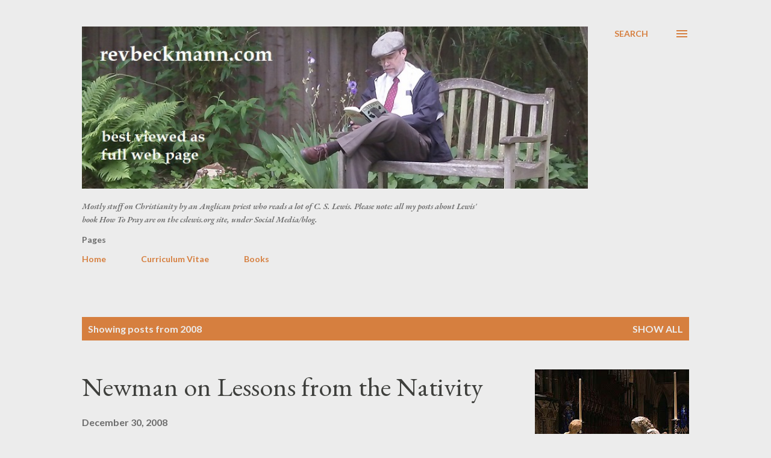

--- FILE ---
content_type: text/html; charset=UTF-8
request_url: https://thebeckmannblog.blogspot.com/2008/
body_size: 41516
content:
<!DOCTYPE html>
<html dir='ltr' lang='en'>
<head>
<meta content='width=device-width, initial-scale=1' name='viewport'/>
<title>revbeckmann.com</title>
<meta content='text/html; charset=UTF-8' http-equiv='Content-Type'/>
<!-- Chrome, Firefox OS and Opera -->
<meta content='#ececec' name='theme-color'/>
<!-- Windows Phone -->
<meta content='#ececec' name='msapplication-navbutton-color'/>
<meta content='blogger' name='generator'/>
<link href='https://thebeckmannblog.blogspot.com/favicon.ico' rel='icon' type='image/x-icon'/>
<link href='https://thebeckmannblog.blogspot.com/2008/' rel='canonical'/>
<link rel="alternate" type="application/atom+xml" title="revbeckmann.com - Atom" href="https://thebeckmannblog.blogspot.com/feeds/posts/default" />
<link rel="alternate" type="application/rss+xml" title="revbeckmann.com - RSS" href="https://thebeckmannblog.blogspot.com/feeds/posts/default?alt=rss" />
<link rel="service.post" type="application/atom+xml" title="revbeckmann.com - Atom" href="https://www.blogger.com/feeds/1901768905527884122/posts/default" />
<!--Can't find substitution for tag [blog.ieCssRetrofitLinks]-->
<meta content='https://thebeckmannblog.blogspot.com/2008/' property='og:url'/>
<meta content='revbeckmann.com' property='og:title'/>
<meta content='' property='og:description'/>
<meta content='https://blogger.googleusercontent.com/img/b/R29vZ2xl/AVvXsEgjUUVUw5_LazchsIyqyPwvA0DQ41QdAfz9VodjbQMLAM7ttObv4TUlWxu5MmYcu1buNyn6hjnx-BwFmGl2X7H8_1YHL1dsQx3MPSZgWz4WTDp7IMIdhdI35PwCEjdS3L26Y9QSP2D8g6E/w1200-h630-p-k-no-nu/salisbury_nativity_05_470x350.jpg' property='og:image'/>
<meta content='https://blogger.googleusercontent.com/img/b/R29vZ2xl/AVvXsEj1WHQSrhomA7vmRTohoquJS7ym-H6qGRVx1Fa4C3UDfVaoFh52rOLBiLm4CtC91PzbX1oUgY9_Va7cdGk6wUTeuYkxEL49sxBZ19sHm2bD0EynSZ1YQTVYQbD8RS-1sgTYYXleQpX8qEQ/w1200-h630-p-k-no-nu/rMat0213Dore_TheFlightIntoEgypt.jpg' property='og:image'/>
<meta content='https://blogger.googleusercontent.com/img/b/R29vZ2xl/AVvXsEjDWWPxzssN0GfNwJRD-zCIp73ifWbKC81yDQL5TOMJSkRnH_S-m_Qu2G6B6pRnJsa4Ez_F9rj3_8Yp355aEWqN54DP0jsbc5lKMWXFebxPX3WVcaTmrG7fI1-P8Ve-WgpK0AlfnIuNLk8/w1200-h630-p-k-no-nu/rMat1354Dore_ChristInTheSynagogue.jpg' property='og:image'/>
<meta content='https://blogger.googleusercontent.com/img/b/R29vZ2xl/AVvXsEhUuTSCjwWJNItgwz0wd2qX69GotBsphjZ2rJufzVjflAK9nl_sqSlftjupjK_Tvflfu0QoJ1-elmHntHmF-TCAXV6u1qj5G3c7k-zbagn96LFSXJDqI7wGDRLYonxpSk-W1iw3gVfMZzQ/w1200-h630-p-k-no-nu/sMar0106Dore_JohnTheBaptistPreachingWilderness.jpg' property='og:image'/>
<meta content='https://blogger.googleusercontent.com/img/b/R29vZ2xl/AVvXsEgoFalH8hi996xcLveSlwvU0xXQaOdOJWIgF6wOEF6YM-0rYB2UKTxgV69bN8-ZQSfHEydGgWlalww3dHCHhZZUMTJ7MWmAzPvb4S9HbPO4Yb_5ZdAx0hVfuKwL73u0bj3J-whkWPwlUHI/w1200-h630-p-k-no-nu/Martin+Luther.jpg' property='og:image'/>
<meta content='https://blogger.googleusercontent.com/img/b/R29vZ2xl/AVvXsEhF8xg03pNfM1ljaeCjntHKh6ea-DqvpiaI95FH2ffP0yiPHT6v6i8AXowJLndNf4Ylzdc7V_z7QQM9-FUhUYbjnJXwySecx_iHlqAERA3apCy5V9XR2aqjwT0vG8LT4z-FbCJVbbUY04Q/w1200-h630-p-k-no-nu/485px-Thomas-Cranmer-ez.jpg' property='og:image'/>
<meta content='https://blogger.googleusercontent.com/img/b/R29vZ2xl/AVvXsEgvZgro6efFo4YwFoB-g3G-HovPL7wcQSeLS9TfdBdbh5HnmQJx2ptAoD-aOQaDUhU_r9hE46aYmeqUCNL1n6THQLh_2US4GVAcQQZ45He2MBwcXIUTsHxzlcHgU1reM2BwM8IfAjAMsvs/w1200-h630-p-k-no-nu/Michelangelo+Last+Judgment+detail+1.jpg' property='og:image'/>
<meta content='https://blogger.googleusercontent.com/img/b/R29vZ2xl/AVvXsEjihHSDEtB_sBcoCtYvpjuti-Sc0R41c8QbloDq9zoR5TgR4_p3ZF17sv-arYkWgzuz4rL0MY1jm954gxrtBmPByR1Qf5EEqaLWTNTcVGwEsW4f24zpldqPa7MwmdzyePwE7rvsXt0YT6Q/w1200-h630-p-k-no-nu/RidleyChapelWinter.jpg' property='og:image'/>
<meta content='https://blogger.googleusercontent.com/img/b/R29vZ2xl/AVvXsEj8dMuQHvcrS3kbH0XO6hnihG2RB-70aZg72HDZ9I8lUI2pr7wEuYksmq0yMfmteAy9f0vrx-ab2PAYYkhXtNdiF6tH1Kh7JEWeMOZexIYwdxV2rS_QHFV1h8iGmBxn_wmS8d0v0hThjgM/w1200-h630-p-k-no-nu/nJer3604Dore_BaruchWritingJeremiah_sProphecies.jpg' property='og:image'/>
<meta content='https://blogger.googleusercontent.com/img/b/R29vZ2xl/AVvXsEgJHy2_BdWFMGkxPOyrqGw6-3LR7JQPnlI6NvX0VoXZrPuRkDOHmkzsknlD_8YvEKQu04crqxA9OvyiQPB1_xekUH-LzWad26hXcWKXIKe0665Z4-RzpoFQi7B3Arq7hYymQOdbCgIv4Uk/w1200-h630-p-k-no-nu/100_0912.jpg' property='og:image'/>
<meta content='https://blogger.googleusercontent.com/img/b/R29vZ2xl/AVvXsEhiQzIpTIRbL2gBrI1KGgxgNbsrVjRXXHA51SfhcPd4VqRZzUVBR8NdmOxYmEh5NOdvDuhcDDZ-NWYOwDuT7AmC8RXiUW3ff2uldeMSjTMKG_yOAmXFum2wRpsJNHyngpWV0Aro6jgxmO0/w1200-h630-p-k-no-nu/Moulecane.jpg' property='og:image'/>
<meta content='https://blogger.googleusercontent.com/img/b/R29vZ2xl/AVvXsEj6ETh9px2oPkUHkKLoaS8zWxg0qSXbCk-CH2R9FwpOCEVCPWJJrDW0B31Z1_HJWholtD9SybTEvTvBK4d-1yGnnCKW8TXO2-XW1e_r84SU5-lPWuxj2QqGwDhbczCoRcXZfqWTc1gUvus/w1200-h630-p-k-no-nu/johnsonangel1.JPG' property='og:image'/>
<meta content='https://blogger.googleusercontent.com/img/b/R29vZ2xl/AVvXsEgGSlAYpIKz5F586KxD4bPfA9PXBOf1UHuRMS7-qgv0ECkkxC44OYiyM3THSq6xn8loalg54-E_f6eYN6ods41T8er6aAFtehRGKdYFZZhx2tdlWXzrhK55f1o8MuAW9l4EhDo7DsXbFQ4/w1200-h630-p-k-no-nu/RidleyHallQuad.jpg' property='og:image'/>
<meta content='https://blogger.googleusercontent.com/img/b/R29vZ2xl/AVvXsEiiGL7769JgYQfqTY2hb5yRRw3Iphtm9Jq3ykfJ4-SrezM0S3aByTBqOzwYOXYLMgYiFT1UoIGbew4KGEOzd-UIU988aJRBtq01uF6abq0Ae7pLPE7yxsiBpIs-pAiCFRtGqD38VULpVFg/w1200-h630-p-k-no-nu/Durham_Castle_Eingang.jpg' property='og:image'/>
<meta content='https://blogger.googleusercontent.com/img/b/R29vZ2xl/AVvXsEhzrp11_zyS-bgZR4_bKkjrDIEDvSRDMspldv9v135TUG6auvxWFuY49nufYfSFNNZdk-pBaPASjUQgLiKce3hLRvlfLNhyphenhyphenxv3_SG1qxyh1iMx8PiFc674wqcxPKXcjWoAIfcvENafgG74/w1200-h630-p-k-no-nu/Churchill3.jpg' property='og:image'/>
<style type='text/css'>@font-face{font-family:'EB Garamond';font-style:italic;font-weight:600;font-display:swap;src:url(//fonts.gstatic.com/s/ebgaramond/v32/SlGFmQSNjdsmc35JDF1K5GRwUjcdlttVFm-rI7diR79wU6i1hGFJRvzr2Q.woff2)format('woff2');unicode-range:U+0460-052F,U+1C80-1C8A,U+20B4,U+2DE0-2DFF,U+A640-A69F,U+FE2E-FE2F;}@font-face{font-family:'EB Garamond';font-style:italic;font-weight:600;font-display:swap;src:url(//fonts.gstatic.com/s/ebgaramond/v32/SlGFmQSNjdsmc35JDF1K5GRwUjcdlttVFm-rI7diR795U6i1hGFJRvzr2Q.woff2)format('woff2');unicode-range:U+0301,U+0400-045F,U+0490-0491,U+04B0-04B1,U+2116;}@font-face{font-family:'EB Garamond';font-style:italic;font-weight:600;font-display:swap;src:url(//fonts.gstatic.com/s/ebgaramond/v32/SlGFmQSNjdsmc35JDF1K5GRwUjcdlttVFm-rI7diR79xU6i1hGFJRvzr2Q.woff2)format('woff2');unicode-range:U+1F00-1FFF;}@font-face{font-family:'EB Garamond';font-style:italic;font-weight:600;font-display:swap;src:url(//fonts.gstatic.com/s/ebgaramond/v32/SlGFmQSNjdsmc35JDF1K5GRwUjcdlttVFm-rI7diR79-U6i1hGFJRvzr2Q.woff2)format('woff2');unicode-range:U+0370-0377,U+037A-037F,U+0384-038A,U+038C,U+038E-03A1,U+03A3-03FF;}@font-face{font-family:'EB Garamond';font-style:italic;font-weight:600;font-display:swap;src:url(//fonts.gstatic.com/s/ebgaramond/v32/SlGFmQSNjdsmc35JDF1K5GRwUjcdlttVFm-rI7diR79yU6i1hGFJRvzr2Q.woff2)format('woff2');unicode-range:U+0102-0103,U+0110-0111,U+0128-0129,U+0168-0169,U+01A0-01A1,U+01AF-01B0,U+0300-0301,U+0303-0304,U+0308-0309,U+0323,U+0329,U+1EA0-1EF9,U+20AB;}@font-face{font-family:'EB Garamond';font-style:italic;font-weight:600;font-display:swap;src:url(//fonts.gstatic.com/s/ebgaramond/v32/SlGFmQSNjdsmc35JDF1K5GRwUjcdlttVFm-rI7diR79zU6i1hGFJRvzr2Q.woff2)format('woff2');unicode-range:U+0100-02BA,U+02BD-02C5,U+02C7-02CC,U+02CE-02D7,U+02DD-02FF,U+0304,U+0308,U+0329,U+1D00-1DBF,U+1E00-1E9F,U+1EF2-1EFF,U+2020,U+20A0-20AB,U+20AD-20C0,U+2113,U+2C60-2C7F,U+A720-A7FF;}@font-face{font-family:'EB Garamond';font-style:italic;font-weight:600;font-display:swap;src:url(//fonts.gstatic.com/s/ebgaramond/v32/SlGFmQSNjdsmc35JDF1K5GRwUjcdlttVFm-rI7diR799U6i1hGFJRvw.woff2)format('woff2');unicode-range:U+0000-00FF,U+0131,U+0152-0153,U+02BB-02BC,U+02C6,U+02DA,U+02DC,U+0304,U+0308,U+0329,U+2000-206F,U+20AC,U+2122,U+2191,U+2193,U+2212,U+2215,U+FEFF,U+FFFD;}@font-face{font-family:'EB Garamond';font-style:normal;font-weight:400;font-display:swap;src:url(//fonts.gstatic.com/s/ebgaramond/v32/SlGDmQSNjdsmc35JDF1K5E55YMjF_7DPuGi-6_RkCY9_WamXgHlIbvw.woff2)format('woff2');unicode-range:U+0460-052F,U+1C80-1C8A,U+20B4,U+2DE0-2DFF,U+A640-A69F,U+FE2E-FE2F;}@font-face{font-family:'EB Garamond';font-style:normal;font-weight:400;font-display:swap;src:url(//fonts.gstatic.com/s/ebgaramond/v32/SlGDmQSNjdsmc35JDF1K5E55YMjF_7DPuGi-6_RkAI9_WamXgHlIbvw.woff2)format('woff2');unicode-range:U+0301,U+0400-045F,U+0490-0491,U+04B0-04B1,U+2116;}@font-face{font-family:'EB Garamond';font-style:normal;font-weight:400;font-display:swap;src:url(//fonts.gstatic.com/s/ebgaramond/v32/SlGDmQSNjdsmc35JDF1K5E55YMjF_7DPuGi-6_RkCI9_WamXgHlIbvw.woff2)format('woff2');unicode-range:U+1F00-1FFF;}@font-face{font-family:'EB Garamond';font-style:normal;font-weight:400;font-display:swap;src:url(//fonts.gstatic.com/s/ebgaramond/v32/SlGDmQSNjdsmc35JDF1K5E55YMjF_7DPuGi-6_RkB49_WamXgHlIbvw.woff2)format('woff2');unicode-range:U+0370-0377,U+037A-037F,U+0384-038A,U+038C,U+038E-03A1,U+03A3-03FF;}@font-face{font-family:'EB Garamond';font-style:normal;font-weight:400;font-display:swap;src:url(//fonts.gstatic.com/s/ebgaramond/v32/SlGDmQSNjdsmc35JDF1K5E55YMjF_7DPuGi-6_RkC49_WamXgHlIbvw.woff2)format('woff2');unicode-range:U+0102-0103,U+0110-0111,U+0128-0129,U+0168-0169,U+01A0-01A1,U+01AF-01B0,U+0300-0301,U+0303-0304,U+0308-0309,U+0323,U+0329,U+1EA0-1EF9,U+20AB;}@font-face{font-family:'EB Garamond';font-style:normal;font-weight:400;font-display:swap;src:url(//fonts.gstatic.com/s/ebgaramond/v32/SlGDmQSNjdsmc35JDF1K5E55YMjF_7DPuGi-6_RkCo9_WamXgHlIbvw.woff2)format('woff2');unicode-range:U+0100-02BA,U+02BD-02C5,U+02C7-02CC,U+02CE-02D7,U+02DD-02FF,U+0304,U+0308,U+0329,U+1D00-1DBF,U+1E00-1E9F,U+1EF2-1EFF,U+2020,U+20A0-20AB,U+20AD-20C0,U+2113,U+2C60-2C7F,U+A720-A7FF;}@font-face{font-family:'EB Garamond';font-style:normal;font-weight:400;font-display:swap;src:url(//fonts.gstatic.com/s/ebgaramond/v32/SlGDmQSNjdsmc35JDF1K5E55YMjF_7DPuGi-6_RkBI9_WamXgHlI.woff2)format('woff2');unicode-range:U+0000-00FF,U+0131,U+0152-0153,U+02BB-02BC,U+02C6,U+02DA,U+02DC,U+0304,U+0308,U+0329,U+2000-206F,U+20AC,U+2122,U+2191,U+2193,U+2212,U+2215,U+FEFF,U+FFFD;}@font-face{font-family:'Lato';font-style:normal;font-weight:400;font-display:swap;src:url(//fonts.gstatic.com/s/lato/v25/S6uyw4BMUTPHjxAwXiWtFCfQ7A.woff2)format('woff2');unicode-range:U+0100-02BA,U+02BD-02C5,U+02C7-02CC,U+02CE-02D7,U+02DD-02FF,U+0304,U+0308,U+0329,U+1D00-1DBF,U+1E00-1E9F,U+1EF2-1EFF,U+2020,U+20A0-20AB,U+20AD-20C0,U+2113,U+2C60-2C7F,U+A720-A7FF;}@font-face{font-family:'Lato';font-style:normal;font-weight:400;font-display:swap;src:url(//fonts.gstatic.com/s/lato/v25/S6uyw4BMUTPHjx4wXiWtFCc.woff2)format('woff2');unicode-range:U+0000-00FF,U+0131,U+0152-0153,U+02BB-02BC,U+02C6,U+02DA,U+02DC,U+0304,U+0308,U+0329,U+2000-206F,U+20AC,U+2122,U+2191,U+2193,U+2212,U+2215,U+FEFF,U+FFFD;}@font-face{font-family:'Lato';font-style:normal;font-weight:700;font-display:swap;src:url(//fonts.gstatic.com/s/lato/v25/S6u9w4BMUTPHh6UVSwaPGQ3q5d0N7w.woff2)format('woff2');unicode-range:U+0100-02BA,U+02BD-02C5,U+02C7-02CC,U+02CE-02D7,U+02DD-02FF,U+0304,U+0308,U+0329,U+1D00-1DBF,U+1E00-1E9F,U+1EF2-1EFF,U+2020,U+20A0-20AB,U+20AD-20C0,U+2113,U+2C60-2C7F,U+A720-A7FF;}@font-face{font-family:'Lato';font-style:normal;font-weight:700;font-display:swap;src:url(//fonts.gstatic.com/s/lato/v25/S6u9w4BMUTPHh6UVSwiPGQ3q5d0.woff2)format('woff2');unicode-range:U+0000-00FF,U+0131,U+0152-0153,U+02BB-02BC,U+02C6,U+02DA,U+02DC,U+0304,U+0308,U+0329,U+2000-206F,U+20AC,U+2122,U+2191,U+2193,U+2212,U+2215,U+FEFF,U+FFFD;}@font-face{font-family:'Open Sans';font-style:normal;font-weight:600;font-stretch:100%;font-display:swap;src:url(//fonts.gstatic.com/s/opensans/v44/memSYaGs126MiZpBA-UvWbX2vVnXBbObj2OVZyOOSr4dVJWUgsgH1x4taVIUwaEQbjB_mQ.woff2)format('woff2');unicode-range:U+0460-052F,U+1C80-1C8A,U+20B4,U+2DE0-2DFF,U+A640-A69F,U+FE2E-FE2F;}@font-face{font-family:'Open Sans';font-style:normal;font-weight:600;font-stretch:100%;font-display:swap;src:url(//fonts.gstatic.com/s/opensans/v44/memSYaGs126MiZpBA-UvWbX2vVnXBbObj2OVZyOOSr4dVJWUgsgH1x4kaVIUwaEQbjB_mQ.woff2)format('woff2');unicode-range:U+0301,U+0400-045F,U+0490-0491,U+04B0-04B1,U+2116;}@font-face{font-family:'Open Sans';font-style:normal;font-weight:600;font-stretch:100%;font-display:swap;src:url(//fonts.gstatic.com/s/opensans/v44/memSYaGs126MiZpBA-UvWbX2vVnXBbObj2OVZyOOSr4dVJWUgsgH1x4saVIUwaEQbjB_mQ.woff2)format('woff2');unicode-range:U+1F00-1FFF;}@font-face{font-family:'Open Sans';font-style:normal;font-weight:600;font-stretch:100%;font-display:swap;src:url(//fonts.gstatic.com/s/opensans/v44/memSYaGs126MiZpBA-UvWbX2vVnXBbObj2OVZyOOSr4dVJWUgsgH1x4jaVIUwaEQbjB_mQ.woff2)format('woff2');unicode-range:U+0370-0377,U+037A-037F,U+0384-038A,U+038C,U+038E-03A1,U+03A3-03FF;}@font-face{font-family:'Open Sans';font-style:normal;font-weight:600;font-stretch:100%;font-display:swap;src:url(//fonts.gstatic.com/s/opensans/v44/memSYaGs126MiZpBA-UvWbX2vVnXBbObj2OVZyOOSr4dVJWUgsgH1x4iaVIUwaEQbjB_mQ.woff2)format('woff2');unicode-range:U+0307-0308,U+0590-05FF,U+200C-2010,U+20AA,U+25CC,U+FB1D-FB4F;}@font-face{font-family:'Open Sans';font-style:normal;font-weight:600;font-stretch:100%;font-display:swap;src:url(//fonts.gstatic.com/s/opensans/v44/memSYaGs126MiZpBA-UvWbX2vVnXBbObj2OVZyOOSr4dVJWUgsgH1x5caVIUwaEQbjB_mQ.woff2)format('woff2');unicode-range:U+0302-0303,U+0305,U+0307-0308,U+0310,U+0312,U+0315,U+031A,U+0326-0327,U+032C,U+032F-0330,U+0332-0333,U+0338,U+033A,U+0346,U+034D,U+0391-03A1,U+03A3-03A9,U+03B1-03C9,U+03D1,U+03D5-03D6,U+03F0-03F1,U+03F4-03F5,U+2016-2017,U+2034-2038,U+203C,U+2040,U+2043,U+2047,U+2050,U+2057,U+205F,U+2070-2071,U+2074-208E,U+2090-209C,U+20D0-20DC,U+20E1,U+20E5-20EF,U+2100-2112,U+2114-2115,U+2117-2121,U+2123-214F,U+2190,U+2192,U+2194-21AE,U+21B0-21E5,U+21F1-21F2,U+21F4-2211,U+2213-2214,U+2216-22FF,U+2308-230B,U+2310,U+2319,U+231C-2321,U+2336-237A,U+237C,U+2395,U+239B-23B7,U+23D0,U+23DC-23E1,U+2474-2475,U+25AF,U+25B3,U+25B7,U+25BD,U+25C1,U+25CA,U+25CC,U+25FB,U+266D-266F,U+27C0-27FF,U+2900-2AFF,U+2B0E-2B11,U+2B30-2B4C,U+2BFE,U+3030,U+FF5B,U+FF5D,U+1D400-1D7FF,U+1EE00-1EEFF;}@font-face{font-family:'Open Sans';font-style:normal;font-weight:600;font-stretch:100%;font-display:swap;src:url(//fonts.gstatic.com/s/opensans/v44/memSYaGs126MiZpBA-UvWbX2vVnXBbObj2OVZyOOSr4dVJWUgsgH1x5OaVIUwaEQbjB_mQ.woff2)format('woff2');unicode-range:U+0001-000C,U+000E-001F,U+007F-009F,U+20DD-20E0,U+20E2-20E4,U+2150-218F,U+2190,U+2192,U+2194-2199,U+21AF,U+21E6-21F0,U+21F3,U+2218-2219,U+2299,U+22C4-22C6,U+2300-243F,U+2440-244A,U+2460-24FF,U+25A0-27BF,U+2800-28FF,U+2921-2922,U+2981,U+29BF,U+29EB,U+2B00-2BFF,U+4DC0-4DFF,U+FFF9-FFFB,U+10140-1018E,U+10190-1019C,U+101A0,U+101D0-101FD,U+102E0-102FB,U+10E60-10E7E,U+1D2C0-1D2D3,U+1D2E0-1D37F,U+1F000-1F0FF,U+1F100-1F1AD,U+1F1E6-1F1FF,U+1F30D-1F30F,U+1F315,U+1F31C,U+1F31E,U+1F320-1F32C,U+1F336,U+1F378,U+1F37D,U+1F382,U+1F393-1F39F,U+1F3A7-1F3A8,U+1F3AC-1F3AF,U+1F3C2,U+1F3C4-1F3C6,U+1F3CA-1F3CE,U+1F3D4-1F3E0,U+1F3ED,U+1F3F1-1F3F3,U+1F3F5-1F3F7,U+1F408,U+1F415,U+1F41F,U+1F426,U+1F43F,U+1F441-1F442,U+1F444,U+1F446-1F449,U+1F44C-1F44E,U+1F453,U+1F46A,U+1F47D,U+1F4A3,U+1F4B0,U+1F4B3,U+1F4B9,U+1F4BB,U+1F4BF,U+1F4C8-1F4CB,U+1F4D6,U+1F4DA,U+1F4DF,U+1F4E3-1F4E6,U+1F4EA-1F4ED,U+1F4F7,U+1F4F9-1F4FB,U+1F4FD-1F4FE,U+1F503,U+1F507-1F50B,U+1F50D,U+1F512-1F513,U+1F53E-1F54A,U+1F54F-1F5FA,U+1F610,U+1F650-1F67F,U+1F687,U+1F68D,U+1F691,U+1F694,U+1F698,U+1F6AD,U+1F6B2,U+1F6B9-1F6BA,U+1F6BC,U+1F6C6-1F6CF,U+1F6D3-1F6D7,U+1F6E0-1F6EA,U+1F6F0-1F6F3,U+1F6F7-1F6FC,U+1F700-1F7FF,U+1F800-1F80B,U+1F810-1F847,U+1F850-1F859,U+1F860-1F887,U+1F890-1F8AD,U+1F8B0-1F8BB,U+1F8C0-1F8C1,U+1F900-1F90B,U+1F93B,U+1F946,U+1F984,U+1F996,U+1F9E9,U+1FA00-1FA6F,U+1FA70-1FA7C,U+1FA80-1FA89,U+1FA8F-1FAC6,U+1FACE-1FADC,U+1FADF-1FAE9,U+1FAF0-1FAF8,U+1FB00-1FBFF;}@font-face{font-family:'Open Sans';font-style:normal;font-weight:600;font-stretch:100%;font-display:swap;src:url(//fonts.gstatic.com/s/opensans/v44/memSYaGs126MiZpBA-UvWbX2vVnXBbObj2OVZyOOSr4dVJWUgsgH1x4vaVIUwaEQbjB_mQ.woff2)format('woff2');unicode-range:U+0102-0103,U+0110-0111,U+0128-0129,U+0168-0169,U+01A0-01A1,U+01AF-01B0,U+0300-0301,U+0303-0304,U+0308-0309,U+0323,U+0329,U+1EA0-1EF9,U+20AB;}@font-face{font-family:'Open Sans';font-style:normal;font-weight:600;font-stretch:100%;font-display:swap;src:url(//fonts.gstatic.com/s/opensans/v44/memSYaGs126MiZpBA-UvWbX2vVnXBbObj2OVZyOOSr4dVJWUgsgH1x4uaVIUwaEQbjB_mQ.woff2)format('woff2');unicode-range:U+0100-02BA,U+02BD-02C5,U+02C7-02CC,U+02CE-02D7,U+02DD-02FF,U+0304,U+0308,U+0329,U+1D00-1DBF,U+1E00-1E9F,U+1EF2-1EFF,U+2020,U+20A0-20AB,U+20AD-20C0,U+2113,U+2C60-2C7F,U+A720-A7FF;}@font-face{font-family:'Open Sans';font-style:normal;font-weight:600;font-stretch:100%;font-display:swap;src:url(//fonts.gstatic.com/s/opensans/v44/memSYaGs126MiZpBA-UvWbX2vVnXBbObj2OVZyOOSr4dVJWUgsgH1x4gaVIUwaEQbjA.woff2)format('woff2');unicode-range:U+0000-00FF,U+0131,U+0152-0153,U+02BB-02BC,U+02C6,U+02DA,U+02DC,U+0304,U+0308,U+0329,U+2000-206F,U+20AC,U+2122,U+2191,U+2193,U+2212,U+2215,U+FEFF,U+FFFD;}</style>
<style id='page-skin-1' type='text/css'><!--
/*! normalize.css v3.0.1 | MIT License | git.io/normalize */html{font-family:sans-serif;-ms-text-size-adjust:100%;-webkit-text-size-adjust:100%}body{margin:0}article,aside,details,figcaption,figure,footer,header,hgroup,main,nav,section,summary{display:block}audio,canvas,progress,video{display:inline-block;vertical-align:baseline}audio:not([controls]){display:none;height:0}[hidden],template{display:none}a{background:transparent}a:active,a:hover{outline:0}abbr[title]{border-bottom:1px dotted}b,strong{font-weight:bold}dfn{font-style:italic}h1{font-size:2em;margin:.67em 0}mark{background:#ff0;color:#000}small{font-size:80%}sub,sup{font-size:75%;line-height:0;position:relative;vertical-align:baseline}sup{top:-0.5em}sub{bottom:-0.25em}img{border:0}svg:not(:root){overflow:hidden}figure{margin:1em 40px}hr{-moz-box-sizing:content-box;box-sizing:content-box;height:0}pre{overflow:auto}code,kbd,pre,samp{font-family:monospace,monospace;font-size:1em}button,input,optgroup,select,textarea{color:inherit;font:inherit;margin:0}button{overflow:visible}button,select{text-transform:none}button,html input[type="button"],input[type="reset"],input[type="submit"]{-webkit-appearance:button;cursor:pointer}button[disabled],html input[disabled]{cursor:default}button::-moz-focus-inner,input::-moz-focus-inner{border:0;padding:0}input{line-height:normal}input[type="checkbox"],input[type="radio"]{box-sizing:border-box;padding:0}input[type="number"]::-webkit-inner-spin-button,input[type="number"]::-webkit-outer-spin-button{height:auto}input[type="search"]{-webkit-appearance:textfield;-moz-box-sizing:content-box;-webkit-box-sizing:content-box;box-sizing:content-box}input[type="search"]::-webkit-search-cancel-button,input[type="search"]::-webkit-search-decoration{-webkit-appearance:none}fieldset{border:1px solid #c0c0c0;margin:0 2px;padding:.35em .625em .75em}legend{border:0;padding:0}textarea{overflow:auto}optgroup{font-weight:bold}table{border-collapse:collapse;border-spacing:0}td,th{padding:0}
body{
overflow-wrap:break-word;
word-break:break-word;
word-wrap:break-word
}
.hidden{
display:none
}
.invisible{
visibility:hidden
}
.container::after,.float-container::after{
clear:both;
content:"";
display:table
}
.clearboth{
clear:both
}
#comments .comment .comment-actions,.subscribe-popup .FollowByEmail .follow-by-email-submit,.widget.Profile .profile-link{
background:0 0;
border:0;
box-shadow:none;
color:#d67f3f;
cursor:pointer;
font-size:14px;
font-weight:700;
outline:0;
text-decoration:none;
text-transform:uppercase;
width:auto
}
.dim-overlay{
background-color:rgba(0,0,0,.54);
height:100vh;
left:0;
position:fixed;
top:0;
width:100%
}
#sharing-dim-overlay{
background-color:transparent
}
input::-ms-clear{
display:none
}
.blogger-logo,.svg-icon-24.blogger-logo{
fill:#ff9800;
opacity:1
}
.loading-spinner-large{
-webkit-animation:mspin-rotate 1.568s infinite linear;
animation:mspin-rotate 1.568s infinite linear;
height:48px;
overflow:hidden;
position:absolute;
width:48px;
z-index:200
}
.loading-spinner-large>div{
-webkit-animation:mspin-revrot 5332ms infinite steps(4);
animation:mspin-revrot 5332ms infinite steps(4)
}
.loading-spinner-large>div>div{
-webkit-animation:mspin-singlecolor-large-film 1333ms infinite steps(81);
animation:mspin-singlecolor-large-film 1333ms infinite steps(81);
background-size:100%;
height:48px;
width:3888px
}
.mspin-black-large>div>div,.mspin-grey_54-large>div>div{
background-image:url(https://www.blogblog.com/indie/mspin_black_large.svg)
}
.mspin-white-large>div>div{
background-image:url(https://www.blogblog.com/indie/mspin_white_large.svg)
}
.mspin-grey_54-large{
opacity:.54
}
@-webkit-keyframes mspin-singlecolor-large-film{
from{
-webkit-transform:translateX(0);
transform:translateX(0)
}
to{
-webkit-transform:translateX(-3888px);
transform:translateX(-3888px)
}
}
@keyframes mspin-singlecolor-large-film{
from{
-webkit-transform:translateX(0);
transform:translateX(0)
}
to{
-webkit-transform:translateX(-3888px);
transform:translateX(-3888px)
}
}
@-webkit-keyframes mspin-rotate{
from{
-webkit-transform:rotate(0);
transform:rotate(0)
}
to{
-webkit-transform:rotate(360deg);
transform:rotate(360deg)
}
}
@keyframes mspin-rotate{
from{
-webkit-transform:rotate(0);
transform:rotate(0)
}
to{
-webkit-transform:rotate(360deg);
transform:rotate(360deg)
}
}
@-webkit-keyframes mspin-revrot{
from{
-webkit-transform:rotate(0);
transform:rotate(0)
}
to{
-webkit-transform:rotate(-360deg);
transform:rotate(-360deg)
}
}
@keyframes mspin-revrot{
from{
-webkit-transform:rotate(0);
transform:rotate(0)
}
to{
-webkit-transform:rotate(-360deg);
transform:rotate(-360deg)
}
}
.skip-navigation{
background-color:#fff;
box-sizing:border-box;
color:#000;
display:block;
height:0;
left:0;
line-height:50px;
overflow:hidden;
padding-top:0;
position:fixed;
text-align:center;
top:0;
-webkit-transition:box-shadow .3s,height .3s,padding-top .3s;
transition:box-shadow .3s,height .3s,padding-top .3s;
width:100%;
z-index:900
}
.skip-navigation:focus{
box-shadow:0 4px 5px 0 rgba(0,0,0,.14),0 1px 10px 0 rgba(0,0,0,.12),0 2px 4px -1px rgba(0,0,0,.2);
height:50px
}
#main{
outline:0
}
.main-heading{
position:absolute;
clip:rect(1px,1px,1px,1px);
padding:0;
border:0;
height:1px;
width:1px;
overflow:hidden
}
.Attribution{
margin-top:1em;
text-align:center
}
.Attribution .blogger img,.Attribution .blogger svg{
vertical-align:bottom
}
.Attribution .blogger img{
margin-right:.5em
}
.Attribution div{
line-height:24px;
margin-top:.5em
}
.Attribution .copyright,.Attribution .image-attribution{
font-size:.7em;
margin-top:1.5em
}
.BLOG_mobile_video_class{
display:none
}
.bg-photo{
background-attachment:scroll!important
}
body .CSS_LIGHTBOX{
z-index:900
}
.extendable .show-less,.extendable .show-more{
border-color:#d67f3f;
color:#d67f3f;
margin-top:8px
}
.extendable .show-less.hidden,.extendable .show-more.hidden{
display:none
}
.inline-ad{
display:none;
max-width:100%;
overflow:hidden
}
.adsbygoogle{
display:block
}
#cookieChoiceInfo{
bottom:0;
top:auto
}
iframe.b-hbp-video{
border:0
}
.post-body img{
max-width:100%
}
.post-body iframe{
max-width:100%
}
.post-body a[imageanchor="1"]{
display:inline-block
}
.byline{
margin-right:1em
}
.byline:last-child{
margin-right:0
}
.link-copied-dialog{
max-width:520px;
outline:0
}
.link-copied-dialog .modal-dialog-buttons{
margin-top:8px
}
.link-copied-dialog .goog-buttonset-default{
background:0 0;
border:0
}
.link-copied-dialog .goog-buttonset-default:focus{
outline:0
}
.paging-control-container{
margin-bottom:16px
}
.paging-control-container .paging-control{
display:inline-block
}
.paging-control-container .comment-range-text::after,.paging-control-container .paging-control{
color:#d67f3f
}
.paging-control-container .comment-range-text,.paging-control-container .paging-control{
margin-right:8px
}
.paging-control-container .comment-range-text::after,.paging-control-container .paging-control::after{
content:"\b7";
cursor:default;
padding-left:8px;
pointer-events:none
}
.paging-control-container .comment-range-text:last-child::after,.paging-control-container .paging-control:last-child::after{
content:none
}
.byline.reactions iframe{
height:20px
}
.b-notification{
color:#000;
background-color:#fff;
border-bottom:solid 1px #000;
box-sizing:border-box;
padding:16px 32px;
text-align:center
}
.b-notification.visible{
-webkit-transition:margin-top .3s cubic-bezier(.4,0,.2,1);
transition:margin-top .3s cubic-bezier(.4,0,.2,1)
}
.b-notification.invisible{
position:absolute
}
.b-notification-close{
position:absolute;
right:8px;
top:8px
}
.no-posts-message{
line-height:40px;
text-align:center
}
@media screen and (max-width:968px){
body.item-view .post-body a[imageanchor="1"][style*="float: left;"],body.item-view .post-body a[imageanchor="1"][style*="float: right;"]{
float:none!important;
clear:none!important
}
body.item-view .post-body a[imageanchor="1"] img{
display:block;
height:auto;
margin:0 auto
}
body.item-view .post-body>.separator:first-child>a[imageanchor="1"]:first-child{
margin-top:20px
}
.post-body a[imageanchor]{
display:block
}
body.item-view .post-body a[imageanchor="1"]{
margin-left:0!important;
margin-right:0!important
}
body.item-view .post-body a[imageanchor="1"]+a[imageanchor="1"]{
margin-top:16px
}
}
.item-control{
display:none
}
#comments{
border-top:1px dashed rgba(0,0,0,.54);
margin-top:20px;
padding:20px
}
#comments .comment-thread ol{
margin:0;
padding-left:0;
padding-left:0
}
#comments .comment .comment-replybox-single,#comments .comment-thread .comment-replies{
margin-left:60px
}
#comments .comment-thread .thread-count{
display:none
}
#comments .comment{
list-style-type:none;
padding:0 0 30px;
position:relative
}
#comments .comment .comment{
padding-bottom:8px
}
.comment .avatar-image-container{
position:absolute
}
.comment .avatar-image-container img{
border-radius:50%
}
.avatar-image-container svg,.comment .avatar-image-container .avatar-icon{
border-radius:50%;
border:solid 1px #d67f3f;
box-sizing:border-box;
fill:#d67f3f;
height:35px;
margin:0;
padding:7px;
width:35px
}
.comment .comment-block{
margin-top:10px;
margin-left:60px;
padding-bottom:0
}
#comments .comment-author-header-wrapper{
margin-left:40px
}
#comments .comment .thread-expanded .comment-block{
padding-bottom:20px
}
#comments .comment .comment-header .user,#comments .comment .comment-header .user a{
color:#292929;
font-style:normal;
font-weight:700
}
#comments .comment .comment-actions{
bottom:0;
margin-bottom:15px;
position:absolute
}
#comments .comment .comment-actions>*{
margin-right:8px
}
#comments .comment .comment-header .datetime{
bottom:0;
color:rgba(0,0,0,0.54);
display:inline-block;
font-size:13px;
font-style:italic;
margin-left:8px
}
#comments .comment .comment-footer .comment-timestamp a,#comments .comment .comment-header .datetime a{
color:rgba(0,0,0,0.54)
}
#comments .comment .comment-content,.comment .comment-body{
margin-top:12px;
word-break:break-word
}
.comment-body{
margin-bottom:12px
}
#comments.embed[data-num-comments="0"]{
border:0;
margin-top:0;
padding-top:0
}
#comments.embed[data-num-comments="0"] #comment-post-message,#comments.embed[data-num-comments="0"] div.comment-form>p,#comments.embed[data-num-comments="0"] p.comment-footer{
display:none
}
#comment-editor-src{
display:none
}
.comments .comments-content .loadmore.loaded{
max-height:0;
opacity:0;
overflow:hidden
}
.extendable .remaining-items{
height:0;
overflow:hidden;
-webkit-transition:height .3s cubic-bezier(.4,0,.2,1);
transition:height .3s cubic-bezier(.4,0,.2,1)
}
.extendable .remaining-items.expanded{
height:auto
}
.svg-icon-24,.svg-icon-24-button{
cursor:pointer;
height:24px;
width:24px;
min-width:24px
}
.touch-icon{
margin:-12px;
padding:12px
}
.touch-icon:active,.touch-icon:focus{
background-color:rgba(153,153,153,.4);
border-radius:50%
}
svg:not(:root).touch-icon{
overflow:visible
}
html[dir=rtl] .rtl-reversible-icon{
-webkit-transform:scaleX(-1);
-ms-transform:scaleX(-1);
transform:scaleX(-1)
}
.svg-icon-24-button,.touch-icon-button{
background:0 0;
border:0;
margin:0;
outline:0;
padding:0
}
.touch-icon-button .touch-icon:active,.touch-icon-button .touch-icon:focus{
background-color:transparent
}
.touch-icon-button:active .touch-icon,.touch-icon-button:focus .touch-icon{
background-color:rgba(153,153,153,.4);
border-radius:50%
}
.Profile .default-avatar-wrapper .avatar-icon{
border-radius:50%;
border:solid 1px #000000;
box-sizing:border-box;
fill:#000000;
margin:0
}
.Profile .individual .default-avatar-wrapper .avatar-icon{
padding:25px
}
.Profile .individual .avatar-icon,.Profile .individual .profile-img{
height:120px;
width:120px
}
.Profile .team .default-avatar-wrapper .avatar-icon{
padding:8px
}
.Profile .team .avatar-icon,.Profile .team .default-avatar-wrapper,.Profile .team .profile-img{
height:40px;
width:40px
}
.snippet-container{
margin:0;
position:relative;
overflow:hidden
}
.snippet-fade{
bottom:0;
box-sizing:border-box;
position:absolute;
width:96px
}
.snippet-fade{
right:0
}
.snippet-fade:after{
content:"\2026"
}
.snippet-fade:after{
float:right
}
.post-bottom{
-webkit-box-align:center;
-webkit-align-items:center;
-ms-flex-align:center;
align-items:center;
display:-webkit-box;
display:-webkit-flex;
display:-ms-flexbox;
display:flex;
-webkit-flex-wrap:wrap;
-ms-flex-wrap:wrap;
flex-wrap:wrap
}
.post-footer{
-webkit-box-flex:1;
-webkit-flex:1 1 auto;
-ms-flex:1 1 auto;
flex:1 1 auto;
-webkit-flex-wrap:wrap;
-ms-flex-wrap:wrap;
flex-wrap:wrap;
-webkit-box-ordinal-group:2;
-webkit-order:1;
-ms-flex-order:1;
order:1
}
.post-footer>*{
-webkit-box-flex:0;
-webkit-flex:0 1 auto;
-ms-flex:0 1 auto;
flex:0 1 auto
}
.post-footer .byline:last-child{
margin-right:1em
}
.jump-link{
-webkit-box-flex:0;
-webkit-flex:0 0 auto;
-ms-flex:0 0 auto;
flex:0 0 auto;
-webkit-box-ordinal-group:3;
-webkit-order:2;
-ms-flex-order:2;
order:2
}
.centered-top-container.sticky{
left:0;
position:fixed;
right:0;
top:0;
width:auto;
z-index:8;
-webkit-transition-property:opacity,-webkit-transform;
transition-property:opacity,-webkit-transform;
transition-property:transform,opacity;
transition-property:transform,opacity,-webkit-transform;
-webkit-transition-duration:.2s;
transition-duration:.2s;
-webkit-transition-timing-function:cubic-bezier(.4,0,.2,1);
transition-timing-function:cubic-bezier(.4,0,.2,1)
}
.centered-top-placeholder{
display:none
}
.collapsed-header .centered-top-placeholder{
display:block
}
.centered-top-container .Header .replaced h1,.centered-top-placeholder .Header .replaced h1{
display:none
}
.centered-top-container.sticky .Header .replaced h1{
display:block
}
.centered-top-container.sticky .Header .header-widget{
background:0 0
}
.centered-top-container.sticky .Header .header-image-wrapper{
display:none
}
.centered-top-container img,.centered-top-placeholder img{
max-width:100%
}
.collapsible{
-webkit-transition:height .3s cubic-bezier(.4,0,.2,1);
transition:height .3s cubic-bezier(.4,0,.2,1)
}
.collapsible,.collapsible>summary{
display:block;
overflow:hidden
}
.collapsible>:not(summary){
display:none
}
.collapsible[open]>:not(summary){
display:block
}
.collapsible:focus,.collapsible>summary:focus{
outline:0
}
.collapsible>summary{
cursor:pointer;
display:block;
padding:0
}
.collapsible:focus>summary,.collapsible>summary:focus{
background-color:transparent
}
.collapsible>summary::-webkit-details-marker{
display:none
}
.collapsible-title{
-webkit-box-align:center;
-webkit-align-items:center;
-ms-flex-align:center;
align-items:center;
display:-webkit-box;
display:-webkit-flex;
display:-ms-flexbox;
display:flex
}
.collapsible-title .title{
-webkit-box-flex:1;
-webkit-flex:1 1 auto;
-ms-flex:1 1 auto;
flex:1 1 auto;
-webkit-box-ordinal-group:1;
-webkit-order:0;
-ms-flex-order:0;
order:0;
overflow:hidden;
text-overflow:ellipsis;
white-space:nowrap
}
.collapsible-title .chevron-down,.collapsible[open] .collapsible-title .chevron-up{
display:block
}
.collapsible-title .chevron-up,.collapsible[open] .collapsible-title .chevron-down{
display:none
}
.overflowable-container{
max-height:48px;
overflow:hidden;
position:relative
}
.overflow-button{
cursor:pointer
}
#overflowable-dim-overlay{
background:0 0
}
.overflow-popup{
box-shadow:0 2px 2px 0 rgba(0,0,0,.14),0 3px 1px -2px rgba(0,0,0,.2),0 1px 5px 0 rgba(0,0,0,.12);
background-color:#ececec;
left:0;
max-width:calc(100% - 32px);
position:absolute;
top:0;
visibility:hidden;
z-index:101
}
.overflow-popup ul{
list-style:none
}
.overflow-popup .tabs li,.overflow-popup li{
display:block;
height:auto
}
.overflow-popup .tabs li{
padding-left:0;
padding-right:0
}
.overflow-button.hidden,.overflow-popup .tabs li.hidden,.overflow-popup li.hidden{
display:none
}
.ripple{
position:relative
}
.ripple>*{
z-index:1
}
.splash-wrapper{
bottom:0;
left:0;
overflow:hidden;
pointer-events:none;
position:absolute;
right:0;
top:0;
z-index:0
}
.splash{
background:#ccc;
border-radius:100%;
display:block;
opacity:.6;
position:absolute;
-webkit-transform:scale(0);
-ms-transform:scale(0);
transform:scale(0)
}
.splash.animate{
-webkit-animation:ripple-effect .4s linear;
animation:ripple-effect .4s linear
}
@-webkit-keyframes ripple-effect{
100%{
opacity:0;
-webkit-transform:scale(2.5);
transform:scale(2.5)
}
}
@keyframes ripple-effect{
100%{
opacity:0;
-webkit-transform:scale(2.5);
transform:scale(2.5)
}
}
.search{
display:-webkit-box;
display:-webkit-flex;
display:-ms-flexbox;
display:flex;
line-height:24px;
width:24px
}
.search.focused{
width:100%
}
.search.focused .section{
width:100%
}
.search form{
z-index:101
}
.search h3{
display:none
}
.search form{
display:-webkit-box;
display:-webkit-flex;
display:-ms-flexbox;
display:flex;
-webkit-box-flex:1;
-webkit-flex:1 0 0;
-ms-flex:1 0 0px;
flex:1 0 0;
border-bottom:solid 1px transparent;
padding-bottom:8px
}
.search form>*{
display:none
}
.search.focused form>*{
display:block
}
.search .search-input label{
display:none
}
.centered-top-placeholder.cloned .search form{
z-index:30
}
.search.focused form{
border-color:#292929;
position:relative;
width:auto
}
.collapsed-header .centered-top-container .search.focused form{
border-bottom-color:transparent
}
.search-expand{
-webkit-box-flex:0;
-webkit-flex:0 0 auto;
-ms-flex:0 0 auto;
flex:0 0 auto
}
.search-expand-text{
display:none
}
.search-close{
display:inline;
vertical-align:middle
}
.search-input{
-webkit-box-flex:1;
-webkit-flex:1 0 1px;
-ms-flex:1 0 1px;
flex:1 0 1px
}
.search-input input{
background:0 0;
border:0;
box-sizing:border-box;
color:#292929;
display:inline-block;
outline:0;
width:calc(100% - 48px)
}
.search-input input.no-cursor{
color:transparent;
text-shadow:0 0 0 #292929
}
.collapsed-header .centered-top-container .search-action,.collapsed-header .centered-top-container .search-input input{
color:#292929
}
.collapsed-header .centered-top-container .search-input input.no-cursor{
color:transparent;
text-shadow:0 0 0 #292929
}
.collapsed-header .centered-top-container .search-input input.no-cursor:focus,.search-input input.no-cursor:focus{
outline:0
}
.search-focused>*{
visibility:hidden
}
.search-focused .search,.search-focused .search-icon{
visibility:visible
}
.search.focused .search-action{
display:block
}
.search.focused .search-action:disabled{
opacity:.3
}
.sidebar-container{
background-color:#f7f7f7;
max-width:320px;
overflow-y:auto;
-webkit-transition-property:-webkit-transform;
transition-property:-webkit-transform;
transition-property:transform;
transition-property:transform,-webkit-transform;
-webkit-transition-duration:.3s;
transition-duration:.3s;
-webkit-transition-timing-function:cubic-bezier(0,0,.2,1);
transition-timing-function:cubic-bezier(0,0,.2,1);
width:320px;
z-index:101;
-webkit-overflow-scrolling:touch
}
.sidebar-container .navigation{
line-height:0;
padding:16px
}
.sidebar-container .sidebar-back{
cursor:pointer
}
.sidebar-container .widget{
background:0 0;
margin:0 16px;
padding:16px 0
}
.sidebar-container .widget .title{
color:#000000;
margin:0
}
.sidebar-container .widget ul{
list-style:none;
margin:0;
padding:0
}
.sidebar-container .widget ul ul{
margin-left:1em
}
.sidebar-container .widget li{
font-size:16px;
line-height:normal
}
.sidebar-container .widget+.widget{
border-top:1px dashed #000000
}
.BlogArchive li{
margin:16px 0
}
.BlogArchive li:last-child{
margin-bottom:0
}
.Label li a{
display:inline-block
}
.BlogArchive .post-count,.Label .label-count{
float:right;
margin-left:.25em
}
.BlogArchive .post-count::before,.Label .label-count::before{
content:"("
}
.BlogArchive .post-count::after,.Label .label-count::after{
content:")"
}
.widget.Translate .skiptranslate>div{
display:block!important
}
.widget.Profile .profile-link{
display:-webkit-box;
display:-webkit-flex;
display:-ms-flexbox;
display:flex
}
.widget.Profile .team-member .default-avatar-wrapper,.widget.Profile .team-member .profile-img{
-webkit-box-flex:0;
-webkit-flex:0 0 auto;
-ms-flex:0 0 auto;
flex:0 0 auto;
margin-right:1em
}
.widget.Profile .individual .profile-link{
-webkit-box-orient:vertical;
-webkit-box-direction:normal;
-webkit-flex-direction:column;
-ms-flex-direction:column;
flex-direction:column
}
.widget.Profile .team .profile-link .profile-name{
-webkit-align-self:center;
-ms-flex-item-align:center;
align-self:center;
display:block;
-webkit-box-flex:1;
-webkit-flex:1 1 auto;
-ms-flex:1 1 auto;
flex:1 1 auto
}
.dim-overlay{
background-color:rgba(0,0,0,.54);
z-index:100
}
body.sidebar-visible{
overflow-y:hidden
}
@media screen and (max-width:1619px){
.sidebar-container{
bottom:0;
position:fixed;
top:0;
left:auto;
right:0
}
.sidebar-container.sidebar-invisible{
-webkit-transition-timing-function:cubic-bezier(.4,0,.6,1);
transition-timing-function:cubic-bezier(.4,0,.6,1);
-webkit-transform:translateX(320px);
-ms-transform:translateX(320px);
transform:translateX(320px)
}
}
.dialog{
box-shadow:0 2px 2px 0 rgba(0,0,0,.14),0 3px 1px -2px rgba(0,0,0,.2),0 1px 5px 0 rgba(0,0,0,.12);
background:#ececec;
box-sizing:border-box;
color:#292929;
padding:30px;
position:fixed;
text-align:center;
width:calc(100% - 24px);
z-index:101
}
.dialog input[type=email],.dialog input[type=text]{
background-color:transparent;
border:0;
border-bottom:solid 1px rgba(41,41,41,.12);
color:#292929;
display:block;
font-family:Lato, sans-serif;
font-size:16px;
line-height:24px;
margin:auto;
padding-bottom:7px;
outline:0;
text-align:center;
width:100%
}
.dialog input[type=email]::-webkit-input-placeholder,.dialog input[type=text]::-webkit-input-placeholder{
color:#292929
}
.dialog input[type=email]::-moz-placeholder,.dialog input[type=text]::-moz-placeholder{
color:#292929
}
.dialog input[type=email]:-ms-input-placeholder,.dialog input[type=text]:-ms-input-placeholder{
color:#292929
}
.dialog input[type=email]::-ms-input-placeholder,.dialog input[type=text]::-ms-input-placeholder{
color:#292929
}
.dialog input[type=email]::placeholder,.dialog input[type=text]::placeholder{
color:#292929
}
.dialog input[type=email]:focus,.dialog input[type=text]:focus{
border-bottom:solid 2px #d67f3f;
padding-bottom:6px
}
.dialog input.no-cursor{
color:transparent;
text-shadow:0 0 0 #292929
}
.dialog input.no-cursor:focus{
outline:0
}
.dialog input.no-cursor:focus{
outline:0
}
.dialog input[type=submit]{
font-family:Lato, sans-serif
}
.dialog .goog-buttonset-default{
color:#d67f3f
}
.subscribe-popup{
max-width:364px
}
.subscribe-popup h3{
color:#ffffff;
font-size:1.8em;
margin-top:0
}
.subscribe-popup .FollowByEmail h3{
display:none
}
.subscribe-popup .FollowByEmail .follow-by-email-submit{
color:#d67f3f;
display:inline-block;
margin:0 auto;
margin-top:24px;
width:auto;
white-space:normal
}
.subscribe-popup .FollowByEmail .follow-by-email-submit:disabled{
cursor:default;
opacity:.3
}
@media (max-width:800px){
.blog-name div.widget.Subscribe{
margin-bottom:16px
}
body.item-view .blog-name div.widget.Subscribe{
margin:8px auto 16px auto;
width:100%
}
}
body#layout .bg-photo,body#layout .bg-photo-overlay{
display:none
}
body#layout .page_body{
padding:0;
position:relative;
top:0
}
body#layout .page{
display:inline-block;
left:inherit;
position:relative;
vertical-align:top;
width:540px
}
body#layout .centered{
max-width:954px
}
body#layout .navigation{
display:none
}
body#layout .sidebar-container{
display:inline-block;
width:40%
}
body#layout .hamburger-menu,body#layout .search{
display:none
}
.widget.Sharing .sharing-button{
display:none
}
.widget.Sharing .sharing-buttons li{
padding:0
}
.widget.Sharing .sharing-buttons li span{
display:none
}
.post-share-buttons{
position:relative
}
.centered-bottom .share-buttons .svg-icon-24,.share-buttons .svg-icon-24{
fill:#d67f3f
}
.sharing-open.touch-icon-button:active .touch-icon,.sharing-open.touch-icon-button:focus .touch-icon{
background-color:transparent
}
.share-buttons{
background-color:#ececec;
border-radius:2px;
box-shadow:0 2px 2px 0 rgba(0,0,0,.14),0 3px 1px -2px rgba(0,0,0,.2),0 1px 5px 0 rgba(0,0,0,.12);
color:#d67f3f;
list-style:none;
margin:0;
padding:8px 0;
position:absolute;
top:-11px;
min-width:200px;
z-index:101
}
.share-buttons.hidden{
display:none
}
.sharing-button{
background:0 0;
border:0;
margin:0;
outline:0;
padding:0;
cursor:pointer
}
.share-buttons li{
margin:0;
height:48px
}
.share-buttons li:last-child{
margin-bottom:0
}
.share-buttons li .sharing-platform-button{
box-sizing:border-box;
cursor:pointer;
display:block;
height:100%;
margin-bottom:0;
padding:0 16px;
position:relative;
width:100%
}
.share-buttons li .sharing-platform-button:focus,.share-buttons li .sharing-platform-button:hover{
background-color:rgba(128,128,128,.1);
outline:0
}
.share-buttons li svg[class*=" sharing-"],.share-buttons li svg[class^=sharing-]{
position:absolute;
top:10px
}
.share-buttons li span.sharing-platform-button{
position:relative;
top:0
}
.share-buttons li .platform-sharing-text{
display:block;
font-size:16px;
line-height:48px;
white-space:nowrap
}
.share-buttons li .platform-sharing-text{
margin-left:56px
}
.flat-button{
cursor:pointer;
display:inline-block;
font-weight:700;
text-transform:uppercase;
border-radius:2px;
padding:8px;
margin:-8px
}
.flat-icon-button{
background:0 0;
border:0;
margin:0;
outline:0;
padding:0;
margin:-12px;
padding:12px;
cursor:pointer;
box-sizing:content-box;
display:inline-block;
line-height:0
}
.flat-icon-button,.flat-icon-button .splash-wrapper{
border-radius:50%
}
.flat-icon-button .splash.animate{
-webkit-animation-duration:.3s;
animation-duration:.3s
}
h1,h2,h3,h4,h5,h6{
margin:0
}
.post-body h1,.post-body h2,.post-body h3,.post-body h4,.post-body h5,.post-body h6{
margin:1em 0
}
.action-link,a{
color:#d67f3f;
cursor:pointer;
text-decoration:none
}
.action-link:visited,a:visited{
color:#d67f3f
}
.action-link:hover,a:hover{
color:#d67f3f
}
body{
background-color:#ececec;
color:#292929;
font:400 20px Lato, sans-serif;
margin:0 auto
}
.unused{
background:#ececec none repeat scroll top left
}
.dim-overlay{
z-index:100
}
.all-container{
min-height:100vh;
display:-webkit-box;
display:-webkit-flex;
display:-ms-flexbox;
display:flex;
-webkit-box-orient:vertical;
-webkit-box-direction:normal;
-webkit-flex-direction:column;
-ms-flex-direction:column;
flex-direction:column
}
body.sidebar-visible .all-container{
overflow-y:scroll
}
.page{
max-width:1280px;
width:100%
}
.Blog{
padding:0;
padding-left:136px
}
.main_content_container{
-webkit-box-flex:0;
-webkit-flex:0 0 auto;
-ms-flex:0 0 auto;
flex:0 0 auto;
margin:0 auto;
max-width:1600px;
width:100%
}
.centered-top-container{
-webkit-box-flex:0;
-webkit-flex:0 0 auto;
-ms-flex:0 0 auto;
flex:0 0 auto
}
.centered-top,.centered-top-placeholder{
box-sizing:border-box;
width:100%
}
.centered-top{
box-sizing:border-box;
margin:0 auto;
max-width:1280px;
padding:44px 136px 32px 136px;
width:100%
}
.centered-top h3{
color:rgba(0,0,0,0.54);
font:700 14px Lato, sans-serif
}
.centered{
width:100%
}
.centered-top-firstline{
display:-webkit-box;
display:-webkit-flex;
display:-ms-flexbox;
display:flex;
position:relative;
width:100%
}
.main_header_elements{
display:-webkit-box;
display:-webkit-flex;
display:-ms-flexbox;
display:flex;
-webkit-box-flex:0;
-webkit-flex:0 1 auto;
-ms-flex:0 1 auto;
flex:0 1 auto;
-webkit-box-ordinal-group:2;
-webkit-order:1;
-ms-flex-order:1;
order:1;
overflow-x:hidden;
width:100%
}
html[dir=rtl] .main_header_elements{
-webkit-box-ordinal-group:3;
-webkit-order:2;
-ms-flex-order:2;
order:2
}
body.search-view .centered-top.search-focused .blog-name{
display:none
}
.widget.Header img{
max-width:100%
}
.blog-name{
-webkit-box-flex:1;
-webkit-flex:1 1 auto;
-ms-flex:1 1 auto;
flex:1 1 auto;
min-width:0;
-webkit-box-ordinal-group:2;
-webkit-order:1;
-ms-flex-order:1;
order:1;
-webkit-transition:opacity .2s cubic-bezier(.4,0,.2,1);
transition:opacity .2s cubic-bezier(.4,0,.2,1)
}
.subscribe-section-container{
-webkit-box-flex:0;
-webkit-flex:0 0 auto;
-ms-flex:0 0 auto;
flex:0 0 auto;
-webkit-box-ordinal-group:3;
-webkit-order:2;
-ms-flex-order:2;
order:2
}
.search{
-webkit-box-flex:0;
-webkit-flex:0 0 auto;
-ms-flex:0 0 auto;
flex:0 0 auto;
-webkit-box-ordinal-group:4;
-webkit-order:3;
-ms-flex-order:3;
order:3;
line-height:24px
}
.search svg{
margin-bottom:0px;
margin-top:0px;
padding-bottom:0;
padding-top:0
}
.search,.search.focused{
display:block;
width:auto
}
.search .section{
opacity:0;
position:absolute;
right:0;
top:0;
-webkit-transition:opacity .2s cubic-bezier(.4,0,.2,1);
transition:opacity .2s cubic-bezier(.4,0,.2,1)
}
.search-expand{
background:0 0;
border:0;
margin:0;
outline:0;
padding:0;
display:block
}
.search.focused .search-expand{
visibility:hidden
}
.hamburger-menu{
float:right;
height:24px
}
.search-expand,.subscribe-section-container{
margin-left:44px
}
.hamburger-section{
-webkit-box-flex:1;
-webkit-flex:1 0 auto;
-ms-flex:1 0 auto;
flex:1 0 auto;
margin-left:44px;
-webkit-box-ordinal-group:3;
-webkit-order:2;
-ms-flex-order:2;
order:2
}
html[dir=rtl] .hamburger-section{
-webkit-box-ordinal-group:2;
-webkit-order:1;
-ms-flex-order:1;
order:1
}
.search-expand-icon{
display:none
}
.search-expand-text{
display:block
}
.search-input{
width:100%
}
.search-focused .hamburger-section{
visibility:visible
}
.centered-top-secondline .PageList ul{
margin:0;
max-height:288px;
overflow-y:hidden
}
.centered-top-secondline .PageList li{
margin-right:30px
}
.centered-top-secondline .PageList li:first-child a{
padding-left:0
}
.centered-top-secondline .PageList .overflow-popup ul{
overflow-y:auto
}
.centered-top-secondline .PageList .overflow-popup li{
display:block
}
.centered-top-secondline .PageList .overflow-popup li.hidden{
display:none
}
.overflowable-contents li{
display:inline-block;
height:48px
}
.sticky .blog-name{
overflow:hidden
}
.sticky .blog-name .widget.Header h1{
overflow:hidden;
text-overflow:ellipsis;
white-space:nowrap
}
.sticky .blog-name .widget.Header p,.sticky .centered-top-secondline{
display:none
}
.centered-top-container,.centered-top-placeholder{
background:#ececec none repeat scroll top left
}
.centered-top .svg-icon-24{
fill:#d67f3f
}
.blog-name h1,.blog-name h1 a{
color:#5e5c61;
font:400 24px EB Garamond, serif;
line-height:24px;
text-transform:uppercase
}
.widget.Header .header-widget p{
font:400 14px EB Garamond, serif;
font-style:italic;
color:rgba(0,0,0,0.54);
line-height:1.6;
max-width:676px
}
.centered-top .flat-button{
color:#d67f3f;
cursor:pointer;
font:700 14px Lato, sans-serif;
line-height:24px;
text-transform:uppercase;
-webkit-transition:opacity .2s cubic-bezier(.4,0,.2,1);
transition:opacity .2s cubic-bezier(.4,0,.2,1)
}
.subscribe-button{
background:0 0;
border:0;
margin:0;
outline:0;
padding:0;
display:block
}
html[dir=ltr] .search form{
margin-right:12px
}
.search.focused .section{
opacity:1;
margin-right:36px;
width:calc(100% - 36px)
}
.search input{
border:0;
color:rgba(0,0,0,0.54);
font:700 16px Lato, sans-serif;
line-height:24px;
outline:0;
width:100%
}
.search form{
padding-bottom:0
}
.search input[type=submit]{
display:none
}
.search input::-webkit-input-placeholder{
text-transform:uppercase
}
.search input::-moz-placeholder{
text-transform:uppercase
}
.search input:-ms-input-placeholder{
text-transform:uppercase
}
.search input::-ms-input-placeholder{
text-transform:uppercase
}
.search input::placeholder{
text-transform:uppercase
}
.centered-top-secondline .dim-overlay,.search .dim-overlay{
background:0 0
}
.centered-top-secondline .PageList .overflow-button a,.centered-top-secondline .PageList li a{
color:#d67f3f;
font:700 14px Lato, sans-serif;
line-height:48px;
padding:12px
}
.centered-top-secondline .PageList li.selected a{
color:#d67f3f
}
.centered-top-secondline .overflow-popup .PageList li a{
color:#292929
}
.PageList ul{
padding:0
}
.sticky .search form{
border:0
}
.sticky{
box-shadow:0 0 20px 0 rgba(0,0,0,.7)
}
.sticky .centered-top{
padding-bottom:0;
padding-top:0
}
.sticky .blog-name h1,.sticky .search,.sticky .search-expand,.sticky .subscribe-button{
line-height:40px
}
.sticky .hamburger-section,.sticky .search-expand,.sticky .search.focused .search-submit{
-webkit-box-align:center;
-webkit-align-items:center;
-ms-flex-align:center;
align-items:center;
display:-webkit-box;
display:-webkit-flex;
display:-ms-flexbox;
display:flex;
height:40px
}
.subscribe-popup h3{
color:rgba(0,0,0,0.84);
font:700 24px Lato, sans-serif;
margin-bottom:24px
}
.subscribe-popup div.widget.FollowByEmail .follow-by-email-address{
color:rgba(0,0,0,0.84);
font:700 14px Lato, sans-serif
}
.subscribe-popup div.widget.FollowByEmail .follow-by-email-submit{
color:#d67f3f;
font:700 14px Lato, sans-serif;
margin-top:24px
}
.post-content{
-webkit-box-flex:0;
-webkit-flex:0 1 auto;
-ms-flex:0 1 auto;
flex:0 1 auto;
-webkit-box-ordinal-group:2;
-webkit-order:1;
-ms-flex-order:1;
order:1;
margin-right:76px;
max-width:676px;
width:100%
}
.post-filter-message{
background-color:#d67f3f;
color:#ececec;
display:-webkit-box;
display:-webkit-flex;
display:-ms-flexbox;
display:flex;
font:700 16px Lato, sans-serif;
margin:40px 136px 48px 136px;
padding:10px;
position:relative
}
.post-filter-message>*{
-webkit-box-flex:0;
-webkit-flex:0 0 auto;
-ms-flex:0 0 auto;
flex:0 0 auto
}
.post-filter-message .search-query{
font-style:italic;
quotes:"\201c" "\201d" "\2018" "\2019"
}
.post-filter-message .search-query::before{
content:open-quote
}
.post-filter-message .search-query::after{
content:close-quote
}
.post-filter-message div{
display:inline-block
}
.post-filter-message a{
color:#ececec;
display:inline-block;
text-transform:uppercase
}
.post-filter-description{
-webkit-box-flex:1;
-webkit-flex:1 1 auto;
-ms-flex:1 1 auto;
flex:1 1 auto;
margin-right:16px
}
.post-title{
margin-top:0
}
body.feed-view .post-outer-container{
margin-top:85px
}
body.feed-view .feed-message+.post-outer-container,body.feed-view .post-outer-container:first-child{
margin-top:0
}
.post-outer{
display:-webkit-box;
display:-webkit-flex;
display:-ms-flexbox;
display:flex;
position:relative
}
.post-outer .snippet-thumbnail{
-webkit-box-align:center;
-webkit-align-items:center;
-ms-flex-align:center;
align-items:center;
background:#000;
display:-webkit-box;
display:-webkit-flex;
display:-ms-flexbox;
display:flex;
-webkit-box-flex:0;
-webkit-flex:0 0 auto;
-ms-flex:0 0 auto;
flex:0 0 auto;
height:256px;
-webkit-box-pack:center;
-webkit-justify-content:center;
-ms-flex-pack:center;
justify-content:center;
margin-right:136px;
overflow:hidden;
-webkit-box-ordinal-group:3;
-webkit-order:2;
-ms-flex-order:2;
order:2;
position:relative;
width:256px
}
.post-outer .thumbnail-empty{
background:0 0
}
.post-outer .snippet-thumbnail-img{
background-position:center;
background-repeat:no-repeat;
background-size:cover;
width:100%;
height:100%
}
.post-outer .snippet-thumbnail img{
max-height:100%
}
.post-title-container{
margin-bottom:16px
}
.post-bottom{
-webkit-box-align:baseline;
-webkit-align-items:baseline;
-ms-flex-align:baseline;
align-items:baseline;
display:-webkit-box;
display:-webkit-flex;
display:-ms-flexbox;
display:flex;
-webkit-box-pack:justify;
-webkit-justify-content:space-between;
-ms-flex-pack:justify;
justify-content:space-between
}
.post-share-buttons-bottom{
float:left
}
.footer{
-webkit-box-flex:0;
-webkit-flex:0 0 auto;
-ms-flex:0 0 auto;
flex:0 0 auto;
margin:auto auto 0 auto;
padding-bottom:32px;
width:auto
}
.post-header-container{
margin-bottom:12px
}
.post-header-container .post-share-buttons-top{
float:right
}
.post-header-container .post-header{
float:left
}
.byline{
display:inline-block;
margin-bottom:8px
}
.byline,.byline a,.flat-button{
color:#d67f3f;
font:700 14px Lato, sans-serif
}
.flat-button.ripple .splash{
background-color:rgba(214,127,63,.4)
}
.flat-button.ripple:hover{
background-color:rgba(214,127,63,.12)
}
.post-footer .byline{
text-transform:uppercase
}
.post-comment-link{
line-height:1
}
.blog-pager{
float:right;
margin-right:468px;
margin-top:48px
}
.FeaturedPost{
margin-bottom:56px
}
.FeaturedPost h3{
margin:16px 136px 8px 136px
}
.shown-ad{
margin-bottom:85px;
margin-top:85px
}
.shown-ad .inline-ad{
display:block;
max-width:676px
}
body.feed-view .shown-ad:last-child{
display:none
}
.post-title,.post-title a{
color:#3e3f3c;
font:400 44px EB Garamond, serif;
line-height:1.3333333333
}
.feed-message{
color:rgba(0,0,0,0.54);
font:700 16px Lato, sans-serif;
margin-bottom:52px
}
.post-header-container .byline,.post-header-container .byline a{
color:rgba(0,0,0,0.54);
font:700 16px Lato, sans-serif
}
.post-header-container .byline.post-author:not(:last-child)::after{
content:"\b7"
}
.post-header-container .byline.post-author:not(:last-child){
margin-right:0
}
.post-snippet-container{
font:400 20px Lato, sans-serif
}
.sharing-button{
text-transform:uppercase;
word-break:normal
}
.post-outer-container .svg-icon-24{
fill:#d67f3f
}
.post-body{
color:#3e3f3c;
font:400 20px Lato, sans-serif;
line-height:2;
margin-bottom:24px
}
.blog-pager .blog-pager-older-link{
color:#d67f3f;
float:right;
font:700 14px Lato, sans-serif;
text-transform:uppercase
}
.no-posts-message{
margin:32px
}
body.item-view .Blog .post-title-container{
background-color:#5e5c61;
box-sizing:border-box;
margin-bottom:-1px;
padding-bottom:86px;
padding-right:290px;
padding-left:140px;
padding-top:124px;
width:100%
}
body.item-view .Blog .post-title,body.item-view .Blog .post-title a{
color:#ffffff;
font:400 48px EB Garamond, sans-serif;
line-height:1.4166666667;
margin-bottom:0
}
body.item-view .Blog{
margin:0;
margin-bottom:85px;
padding:0
}
body.item-view .Blog .post-content{
margin-right:0;
max-width:none
}
body.item-view .comments,body.item-view .shown-ad,body.item-view .widget.Blog .post-bottom{
margin-bottom:0;
margin-right:400px;
margin-left:140px;
margin-top:0
}
body.item-view .widget.Header header p{
max-width:740px
}
body.item-view .shown-ad{
margin-bottom:24px;
margin-top:24px
}
body.item-view .Blog .post-header-container{
padding-left:140px
}
body.item-view .Blog .post-header-container .post-author-profile-pic-container{
background-color:#5e5c61;
border-top:1px solid #5e5c61;
float:left;
height:84px;
margin-right:24px;
margin-left:-140px;
padding-left:140px
}
body.item-view .Blog .post-author-profile-pic{
max-height:100%
}
body.item-view .Blog .post-header{
float:left;
height:84px
}
body.item-view .Blog .post-header>*{
position:relative;
top:50%;
-webkit-transform:translateY(-50%);
-ms-transform:translateY(-50%);
transform:translateY(-50%)
}
body.item-view .post-body{
color:#292929;
font:400 20px Lato, sans-serif;
line-height:2
}
body.item-view .Blog .post-body-container{
padding-right:290px;
position:relative;
margin-left:140px;
margin-top:20px;
margin-bottom:32px
}
body.item-view .Blog .post-body{
margin-bottom:0;
margin-right:110px
}
body.item-view .Blog .post-body::first-letter{
float:left;
font-size:80px;
font-weight:600;
line-height:1;
margin-right:16px
}
body.item-view .Blog .post-body div[style*="text-align: center"]::first-letter{
float:none;
font-size:inherit;
font-weight:inherit;
line-height:inherit;
margin-right:0
}
body.item-view .Blog .post-body::first-line{
color:#d67f3f
}
body.item-view .Blog .post-body-container .post-sidebar{
right:0;
position:absolute;
top:0;
width:290px
}
body.item-view .Blog .post-body-container .post-sidebar .sharing-button{
display:inline-block
}
.widget.Attribution{
clear:both;
font:600 14px Open Sans, sans-serif;
padding-top:2em
}
.widget.Attribution .blogger{
margin:12px
}
.widget.Attribution svg{
fill:rgba(0, 0, 0, 0.54)
}
body.item-view .PopularPosts{
margin-left:140px
}
body.item-view .PopularPosts .widget-content>ul{
padding-left:0
}
body.item-view .PopularPosts .widget-content>ul>li{
display:block
}
body.item-view .PopularPosts .post-content{
margin-right:76px;
max-width:664px
}
body.item-view .PopularPosts .post:not(:last-child){
margin-bottom:85px
}
body.item-view .post-body-container img{
height:auto;
max-width:100%
}
body.item-view .PopularPosts>.title{
color:rgba(0,0,0,0.54);
font:700 16px Lato, sans-serif;
margin-bottom:36px
}
body.item-view .post-sidebar .post-labels-sidebar{
margin-top:48px;
min-width:150px
}
body.item-view .post-sidebar .post-labels-sidebar h3{
color:#292929;
font:700 14px Lato, sans-serif;
margin-bottom:16px
}
body.item-view .post-sidebar .post-labels-sidebar a{
color:#d67f3f;
display:block;
font:400 14px Lato, sans-serif;
font-style:italic;
line-height:2
}
body.item-view blockquote{
font:italic 600 44px EB Garamond, serif;
font-style:italic;
quotes:"\201c" "\201d" "\2018" "\2019"
}
body.item-view blockquote::before{
content:open-quote
}
body.item-view blockquote::after{
content:close-quote
}
body.item-view .post-bottom{
display:-webkit-box;
display:-webkit-flex;
display:-ms-flexbox;
display:flex;
float:none
}
body.item-view .widget.Blog .post-share-buttons-bottom{
-webkit-box-flex:0;
-webkit-flex:0 1 auto;
-ms-flex:0 1 auto;
flex:0 1 auto;
-webkit-box-ordinal-group:3;
-webkit-order:2;
-ms-flex-order:2;
order:2
}
body.item-view .widget.Blog .post-footer{
line-height:1;
margin-right:24px
}
.widget.Blog body.item-view .post-bottom{
margin-right:0;
margin-bottom:80px
}
body.item-view .post-footer .post-labels .byline-label{
color:#292929;
font:700 14px Lato, sans-serif
}
body.item-view .post-footer .post-labels a{
color:#d67f3f;
display:inline-block;
font:400 14px Lato, sans-serif;
line-height:2
}
body.item-view .post-footer .post-labels a:not(:last-child)::after{
content:", "
}
body.item-view #comments{
border-top:0;
padding:0
}
body.item-view #comments h3.title{
color:rgba(0,0,0,0.54);
font:700 16px Lato, sans-serif;
margin-bottom:48px
}
body.item-view #comments .comment-form h4{
position:absolute;
clip:rect(1px,1px,1px,1px);
padding:0;
border:0;
height:1px;
width:1px;
overflow:hidden
}
.heroPost{
display:-webkit-box;
display:-webkit-flex;
display:-ms-flexbox;
display:flex;
position:relative
}
.widget.Blog .heroPost{
margin-left:-136px
}
.heroPost .big-post-title .post-snippet{
color:#ffffff
}
.heroPost.noimage .post-snippet{
color:#3e3f3c
}
.heroPost .big-post-image-top{
display:none;
background-size:cover;
background-position:center
}
.heroPost .big-post-title{
background-color:#5e5c61;
box-sizing:border-box;
-webkit-box-flex:1;
-webkit-flex:1 1 auto;
-ms-flex:1 1 auto;
flex:1 1 auto;
max-width:888px;
min-width:0;
padding-bottom:84px;
padding-right:76px;
padding-left:136px;
padding-top:76px
}
.heroPost.noimage .big-post-title{
-webkit-box-flex:1;
-webkit-flex:1 0 auto;
-ms-flex:1 0 auto;
flex:1 0 auto;
max-width:480px;
width:480px
}
.heroPost .big-post-title h3{
margin:0 0 24px
}
.heroPost .big-post-title h3 a{
color:#ffffff
}
.heroPost .big-post-title .post-body{
color:#ffffff
}
.heroPost .big-post-title .item-byline{
color:#ffffff;
margin-bottom:24px
}
.heroPost .big-post-title .item-byline .post-timestamp{
display:block
}
.heroPost .big-post-title .item-byline a{
color:#ffffff
}
.heroPost .byline,.heroPost .byline a,.heroPost .flat-button{
color:#ffffff
}
.heroPost .flat-button.ripple .splash{
background-color:rgba(255,255,255,.4)
}
.heroPost .flat-button.ripple:hover{
background-color:rgba(255,255,255,.12)
}
.heroPost .big-post-image{
background-position:center;
background-repeat:no-repeat;
background-size:cover;
-webkit-box-flex:0;
-webkit-flex:0 0 auto;
-ms-flex:0 0 auto;
flex:0 0 auto;
width:392px
}
.heroPost .big-post-text{
background-color:#cccccc;
box-sizing:border-box;
color:#3e3f3c;
-webkit-box-flex:1;
-webkit-flex:1 1 auto;
-ms-flex:1 1 auto;
flex:1 1 auto;
min-width:0;
padding:48px
}
.heroPost .big-post-text .post-snippet-fade{
color:#3e3f3c;
background:-webkit-linear-gradient(right,#cccccc,rgba(204, 204, 204, 0));
background:linear-gradient(to left,#cccccc,rgba(204, 204, 204, 0))
}
.heroPost .big-post-text .byline,.heroPost .big-post-text .byline a,.heroPost .big-post-text .jump-link,.heroPost .big-post-text .sharing-button{
color:#3e3f3c
}
.heroPost .big-post-text .snippet-item::first-letter{
color:#3e3f3c;
float:left;
font-weight:700;
margin-right:12px
}
.sidebar-container{
background-color:#ececec
}
body.sidebar-visible .sidebar-container{
box-shadow:0 0 20px 0 rgba(0,0,0,.7)
}
.sidebar-container .svg-icon-24{
fill:#000000
}
.sidebar-container .navigation .sidebar-back{
float:right
}
.sidebar-container .widget{
padding-right:16px;
margin-right:0;
margin-left:38px
}
.sidebar-container .widget+.widget{
border-top:solid 1px #bdbdbd
}
.sidebar-container .widget .title{
font:400 16px Lato, sans-serif
}
.collapsible{
width:100%
}
.widget.Profile{
border-top:0;
margin:0;
margin-left:38px;
margin-top:24px;
padding-right:0
}
body.sidebar-visible .widget.Profile{
margin-left:0
}
.widget.Profile h2{
display:none
}
.widget.Profile h3.title{
color:#000000;
margin:16px 32px
}
.widget.Profile .individual{
text-align:center
}
.widget.Profile .individual .default-avatar-wrapper .avatar-icon{
margin:auto
}
.widget.Profile .team{
margin-bottom:32px;
margin-left:32px;
margin-right:32px
}
.widget.Profile ul{
list-style:none;
padding:0
}
.widget.Profile li{
margin:10px 0;
text-align:left
}
.widget.Profile .profile-img{
border-radius:50%;
float:none
}
.widget.Profile .profile-info{
margin-bottom:12px
}
.profile-snippet-fade{
background:-webkit-linear-gradient(right,#ececec 0,#ececec 20%,rgba(236, 236, 236, 0) 100%);
background:linear-gradient(to left,#ececec 0,#ececec 20%,rgba(236, 236, 236, 0) 100%);
height:1.7em;
position:absolute;
right:16px;
top:11.7em;
width:96px
}
.profile-snippet-fade::after{
content:"\2026";
float:right
}
.widget.Profile .profile-location{
color:#000000;
font-size:16px;
margin:0;
opacity:.74
}
.widget.Profile .team-member .profile-link::after{
clear:both;
content:"";
display:table
}
.widget.Profile .team-member .profile-name{
word-break:break-word
}
.widget.Profile .profile-datablock .profile-link{
color:#000000;
font:700 16px Lato, sans-serif;
font-size:24px;
text-transform:none;
word-break:break-word
}
.widget.Profile .profile-datablock .profile-link+div{
margin-top:16px!important
}
.widget.Profile .profile-link{
font:700 16px Lato, sans-serif;
font-size:14px
}
.widget.Profile .profile-textblock{
color:#000000;
font-size:14px;
line-height:24px;
margin:0 18px;
opacity:.74;
overflow:hidden;
position:relative;
word-break:break-word
}
.widget.Label .list-label-widget-content li a{
width:100%;
word-wrap:break-word
}
.extendable .show-less,.extendable .show-more{
font:700 16px Lato, sans-serif;
font-size:14px;
margin:0 -8px
}
.widget.BlogArchive .post-count{
color:#292929
}
.Label li{
margin:16px 0
}
.Label li:last-child{
margin-bottom:0
}
.post-snippet.snippet-container{
max-height:160px
}
.post-snippet .snippet-item{
line-height:40px
}
.post-snippet .snippet-fade{
background:-webkit-linear-gradient(left,#ececec 0,#ececec 20%,rgba(236, 236, 236, 0) 100%);
background:linear-gradient(to left,#ececec 0,#ececec 20%,rgba(236, 236, 236, 0) 100%);
color:#292929;
height:40px
}
.hero-post-snippet.snippet-container{
max-height:160px
}
.hero-post-snippet .snippet-item{
line-height:40px
}
.hero-post-snippet .snippet-fade{
background:-webkit-linear-gradient(left,#5e5c61 0,#5e5c61 20%,rgba(94, 92, 97, 0) 100%);
background:linear-gradient(to left,#5e5c61 0,#5e5c61 20%,rgba(94, 92, 97, 0) 100%);
color:#ffffff;
height:40px
}
.hero-post-snippet a{
color:#e6b18a
}
.hero-post-noimage-snippet.snippet-container{
max-height:320px
}
.hero-post-noimage-snippet .snippet-item{
line-height:40px
}
.hero-post-noimage-snippet .snippet-fade{
background:-webkit-linear-gradient(left,#cccccc 0,#cccccc 20%,rgba(204, 204, 204, 0) 100%);
background:linear-gradient(to left,#cccccc 0,#cccccc 20%,rgba(204, 204, 204, 0) 100%);
color:#3e3f3c;
height:40px
}
.popular-posts-snippet.snippet-container{
max-height:160px
}
.popular-posts-snippet .snippet-item{
line-height:40px
}
.popular-posts-snippet .snippet-fade{
background:-webkit-linear-gradient(left,#ececec 0,#ececec 20%,rgba(236, 236, 236, 0) 100%);
background:linear-gradient(to left,#ececec 0,#ececec 20%,rgba(236, 236, 236, 0) 100%);
color:#292929;
height:40px
}
.profile-snippet.snippet-container{
max-height:192px
}
.profile-snippet .snippet-item{
line-height:24px
}
.profile-snippet .snippet-fade{
background:-webkit-linear-gradient(left,#ececec 0,#ececec 20%,rgba(236, 236, 236, 0) 100%);
background:linear-gradient(to left,#ececec 0,#ececec 20%,rgba(236, 236, 236, 0) 100%);
color:#000000;
height:24px
}
.hero-post-noimage-snippet .snippet-item::first-letter{
font-size:80px;
line-height:80px
}
#comments a,#comments cite,#comments div{
font-size:16px;
line-height:1.4
}
#comments .comment .comment-header .user,#comments .comment .comment-header .user a{
color:#292929;
font:700 14px Lato, sans-serif
}
#comments .comment .comment-header .datetime a{
color:rgba(0,0,0,0.54);
font:700 14px Lato, sans-serif
}
#comments .comment .comment-header .datetime a::before{
content:"\b7  "
}
#comments .comment .comment-content{
margin-top:6px
}
#comments .comment .comment-actions{
color:#d67f3f;
font:700 14px Lato, sans-serif
}
#comments .continue{
display:none
}
#comments .comment-footer{
margin-top:8px
}
.cmt_iframe_holder{
margin-left:140px!important
}
body.variant-rockpool_deep_orange .centered-top-secondline .PageList .overflow-popup li a{
color:#000
}
body.variant-rockpool_pink .blog-name h1,body.variant-rockpool_pink .blog-name h1 a{
text-transform:none
}
body.variant-rockpool_deep_orange .post-filter-message{
background-color:#ececec
}
@media screen and (max-width:1619px){
.page{
float:none;
margin:0 auto;
max-width:none!important
}
.page_body{
max-width:1280px;
margin:0 auto
}
}
@media screen and (max-width:1280px){
.heroPost .big-post-image{
display:table-cell;
left:auto;
position:static;
top:auto
}
.heroPost .big-post-title{
display:table-cell
}
}
@media screen and (max-width:1168px){
.centered-top-container,.centered-top-placeholder{
padding:24px 24px 32px 24px
}
.sticky{
padding:0 24px
}
.subscribe-section-container{
margin-left:48px
}
.hamburger-section{
margin-left:48px
}
.big-post-text-inner,.big-post-title-inner{
margin:0 auto;
max-width:920px
}
.centered-top{
padding:0;
max-width:920px
}
.Blog{
padding:0
}
body.item-view .Blog{
padding:0 24px;
margin:0 auto;
max-width:920px
}
.post-filter-description{
margin-right:36px
}
.post-outer{
display:block
}
.post-content{
max-width:none;
margin:0
}
.post-outer .snippet-thumbnail{
width:920px;
height:613.3333333333px;
margin-bottom:16px
}
.post-outer .snippet-thumbnail.thumbnail-empty{
display:none
}
.shown-ad .inline-ad{
max-width:100%
}
body.item-view .Blog{
padding:0;
max-width:none
}
.post-filter-message{
margin:24px calc((100% - 920px)/ 2);
max-width:none
}
.FeaturedPost h3,body.feed-view .blog-posts,body.feed-view .feed-message{
margin-left:calc((100% - 920px)/ 2);
margin-right:calc((100% - 920px)/ 2)
}
body.item-view .Blog .post-title-container{
padding:62px calc((100% - 920px)/ 2) 24px
}
body.item-view .Blog .post-header-container{
padding-left:calc((100% - 920px)/ 2)
}
body.item-view .Blog .post-body-container,body.item-view .comments,body.item-view .post-outer-container>.shown-ad,body.item-view .widget.Blog .post-bottom{
margin:32px calc((100% - 920px)/ 2);
padding:0
}
body.item-view .cmt_iframe_holder{
margin:32px 24px!important
}
.blog-pager{
margin-left:calc((100% - 920px)/ 2);
margin-right:calc((100% - 920px)/ 2)
}
body.item-view .post-bottom{
margin:0 auto;
max-width:968px
}
body.item-view .PopularPosts .post-content{
max-width:100%;
margin-right:0
}
body.item-view .Blog .post-body{
margin-right:0
}
body.item-view .Blog .post-sidebar{
display:none
}
body.item-view .widget.Blog .post-share-buttons-bottom{
margin-right:24px
}
body.item-view .PopularPosts{
margin:0 auto;
max-width:920px
}
body.item-view .comment-thread-title{
margin-left:calc((100% - 920px)/ 2)
}
.heroPost{
display:block
}
.heroPost .big-post-title{
display:block;
max-width:none;
padding:24px
}
.heroPost .big-post-image{
display:none
}
.heroPost .big-post-image-top{
display:block;
height:613.3333333333px;
margin:0 auto;
max-width:920px
}
.heroPost .big-post-image-top-container{
background-color:#5e5c61
}
.heroPost.noimage .big-post-title{
max-width:none;
width:100%
}
.heroPost.noimage .big-post-text{
position:static;
width:100%
}
.heroPost .big-post-text{
padding:24px
}
}
@media screen and (max-width:968px){
body{
font-size:14px
}
.post-header-container .byline,.post-header-container .byline a{
font-size:14px
}
.post-title,.post-title a{
font-size:24px
}
.post-outer .snippet-thumbnail{
width:100%;
height:calc((100vw - 48px) * 2 / 3)
}
body.item-view .Blog .post-title-container{
padding:62px 24px 24px 24px
}
body.item-view .Blog .post-header-container{
padding-left:24px
}
body.item-view .Blog .post-body-container,body.item-view .PopularPosts,body.item-view .comments,body.item-view .post-outer-container>.shown-ad,body.item-view .widget.Blog .post-bottom{
margin:32px 24px;
padding:0
}
.FeaturedPost h3,body.feed-view .blog-posts,body.feed-view .feed-message{
margin-left:24px;
margin-right:24px
}
.post-filter-message{
margin:24px 24px 48px 24px
}
body.item-view blockquote{
font-size:18px
}
body.item-view .Blog .post-title{
font-size:24px
}
body.item-view .Blog .post-body{
font-size:14px
}
body.item-view .Blog .post-body::first-letter{
font-size:56px;
line-height:56px
}
.main_header_elements{
position:relative;
display:block
}
.search.focused .section{
margin-right:0;
width:100%
}
html[dir=ltr] .search form{
margin-right:0
}
.hamburger-section{
margin-left:24px
}
.search-expand-icon{
display:block;
float:left;
height:24px;
margin-top:-12px
}
.search-expand-text{
display:none
}
.subscribe-section-container{
margin-top:12px
}
.subscribe-section-container{
float:left;
margin-left:0
}
.search-expand{
position:absolute;
right:0;
top:0
}
html[dir=ltr] .search-expand{
margin-left:24px
}
.centered-top.search-focused .subscribe-section-container{
opacity:0
}
.blog-name{
float:none
}
.blog-name{
margin-right:36px
}
.centered-top-secondline .PageList li{
margin-right:24px
}
.centered-top.search-focused .subscribe-button,.centered-top.search-focused .subscribe-section-container{
opacity:1
}
body.item-view .comment-thread-title{
margin-left:24px
}
.blog-pager{
margin-left:24px;
margin-right:24px
}
.heroPost .big-post-image-top{
width:100%;
height:calc(100vw * 2 / 3)
}
.popular-posts-snippet.snippet-container,.post-snippet.snippet-container{
font-size:14px;
max-height:112px
}
.popular-posts-snippet .snippet-item,.post-snippet .snippet-item{
line-height:2
}
.popular-posts-snippet .snippet-fade,.post-snippet .snippet-fade{
height:28px
}
.hero-post-snippet.snippet-container{
font-size:14px;
max-height:112px
}
.hero-post-snippet .snippet-item{
line-height:2
}
.hero-post-snippet .snippet-fade{
height:28px
}
.hero-post-noimage-snippet.snippet-container{
font-size:14px;
line-height:2;
max-height:224px
}
.hero-post-noimage-snippet .snippet-item{
line-height:2
}
.hero-post-noimage-snippet .snippet-fade{
height:28px
}
.hero-post-noimage-snippet .snippet-item::first-letter{
font-size:56px;
line-height:normal
}
body.item-view .post-body-container .separator[style*="text-align: center"] a[imageanchor="1"]{
margin-left:-24px!important;
margin-right:-24px!important
}
body.item-view .post-body-container .separator[style*="text-align: center"] a[imageanchor="1"][style*="float: left;"],body.item-view .post-body-container .separator[style*="text-align: center"] a[imageanchor="1"][style*="float: right;"]{
margin-left:0!important;
margin-right:0!important
}
body.item-view .post-body-container .separator[style*="text-align: center"] a[imageanchor="1"][style*="float: left;"] img,body.item-view .post-body-container .separator[style*="text-align: center"] a[imageanchor="1"][style*="float: right;"] img{
max-width:100%
}
}
@media screen and (min-width:1620px){
.page{
float:left
}
.centered-top{
max-width:1600px;
padding:44px 456px 32px 136px
}
.sidebar-container{
box-shadow:none;
float:right;
max-width:320px;
z-index:32
}
.sidebar-container .navigation{
display:none
}
.hamburger-section,.sticky .hamburger-section{
display:none
}
.search.focused .section{
margin-right:0;
width:100%
}
#footer{
padding-right:320px
}
}

--></style>
<style id='template-skin-1' type='text/css'><!--
body#layout .hidden,
body#layout .invisible {
display: inherit;
}
body#layout .navigation {
display: none;
}
body#layout .page {
display: inline-block;
vertical-align: top;
width: 55%;
}
body#layout .sidebar-container {
display: inline-block;
float: right;
width: 40%;
}
body#layout .hamburger-menu,
body#layout .search {
display: none;
}
--></style>
<script async='async' src='https://www.gstatic.com/external_hosted/clipboardjs/clipboard.min.js'></script>
<meta name='google-adsense-platform-account' content='ca-host-pub-1556223355139109'/>
<meta name='google-adsense-platform-domain' content='blogspot.com'/>

</head>
<body class='container feed-view archive-view version-1-3-3 variant-rockpool_deep_warm_grey'>
<a class='skip-navigation' href='#main' tabindex='0'>
Skip to main content
</a>
<div class='all-container'>
<div class='centered-top-placeholder'></div>
<header class='centered-top-container' role='banner'>
<div class='centered-top'>
<div class='centered-top-firstline container'>
<div class='main_header_elements container'>
<!-- Blog name and header -->
<div class='blog-name'>
<div class='section' id='header' name='Header'><div class='widget Header' data-version='2' id='Header1'>
<div class='header-widget'>
<a class='header-image-wrapper' href='https://thebeckmannblog.blogspot.com/'>
<img alt='revbeckmann.com' data-original-height='251' data-original-width='785' src='https://blogger.googleusercontent.com/img/a/AVvXsEiNkYTTZCHp0wR1fvOH48wBPJslAfEhabF_6lcEnc2ixmpvwgnLVBYQAilyqxK7TWnoW2Wl4w33fIBi3m7_mWGemUbHtb8zwRfpykKoBNWoEU6FgFiwbyErQ_ywjPtNWE--lhqIPns1EOxSkeACHWxSmrk2t9UFP7lHIJro8G4bn_Lg9QiMPhHVhSWs=s785' srcset='https://blogger.googleusercontent.com/img/a/AVvXsEiNkYTTZCHp0wR1fvOH48wBPJslAfEhabF_6lcEnc2ixmpvwgnLVBYQAilyqxK7TWnoW2Wl4w33fIBi3m7_mWGemUbHtb8zwRfpykKoBNWoEU6FgFiwbyErQ_ywjPtNWE--lhqIPns1EOxSkeACHWxSmrk2t9UFP7lHIJro8G4bn_Lg9QiMPhHVhSWs=w120 120w, https://blogger.googleusercontent.com/img/a/AVvXsEiNkYTTZCHp0wR1fvOH48wBPJslAfEhabF_6lcEnc2ixmpvwgnLVBYQAilyqxK7TWnoW2Wl4w33fIBi3m7_mWGemUbHtb8zwRfpykKoBNWoEU6FgFiwbyErQ_ywjPtNWE--lhqIPns1EOxSkeACHWxSmrk2t9UFP7lHIJro8G4bn_Lg9QiMPhHVhSWs=w240 240w, https://blogger.googleusercontent.com/img/a/AVvXsEiNkYTTZCHp0wR1fvOH48wBPJslAfEhabF_6lcEnc2ixmpvwgnLVBYQAilyqxK7TWnoW2Wl4w33fIBi3m7_mWGemUbHtb8zwRfpykKoBNWoEU6FgFiwbyErQ_ywjPtNWE--lhqIPns1EOxSkeACHWxSmrk2t9UFP7lHIJro8G4bn_Lg9QiMPhHVhSWs=w480 480w, https://blogger.googleusercontent.com/img/a/AVvXsEiNkYTTZCHp0wR1fvOH48wBPJslAfEhabF_6lcEnc2ixmpvwgnLVBYQAilyqxK7TWnoW2Wl4w33fIBi3m7_mWGemUbHtb8zwRfpykKoBNWoEU6FgFiwbyErQ_ywjPtNWE--lhqIPns1EOxSkeACHWxSmrk2t9UFP7lHIJro8G4bn_Lg9QiMPhHVhSWs=w640 640w, https://blogger.googleusercontent.com/img/a/AVvXsEiNkYTTZCHp0wR1fvOH48wBPJslAfEhabF_6lcEnc2ixmpvwgnLVBYQAilyqxK7TWnoW2Wl4w33fIBi3m7_mWGemUbHtb8zwRfpykKoBNWoEU6FgFiwbyErQ_ywjPtNWE--lhqIPns1EOxSkeACHWxSmrk2t9UFP7lHIJro8G4bn_Lg9QiMPhHVhSWs=w800 800w'/>
</a>
<p>
Mostly stuff on Christianity by an Anglican priest who reads a lot of C. S. Lewis. Please note: all my posts about Lewis' book How To Pray are on the cslewis.org site, under Social Media/blog.
</p>
</div>
</div></div>
</div>
<!-- End blog name and header -->
<!-- Search -->
<div class='search'>
<button aria-label='Search' class='flat-button search-expand touch-icon-button'>
<div class='search-expand-text'>Search</div>
<div class='search-expand-icon flat-icon-button'>
<svg class='svg-icon-24'>
<use xlink:href='/responsive/sprite_v1_6.css.svg#ic_search_black_24dp' xmlns:xlink='http://www.w3.org/1999/xlink'></use>
</svg>
</div>
</button>
<div class='section' id='search_top' name='Search (Top)'><div class='widget BlogSearch' data-version='2' id='BlogSearch1'>
<h3 class='title'>
Search This Blog
</h3>
<div class='widget-content' role='search'>
<form action='https://thebeckmannblog.blogspot.com/search' target='_top'>
<div class='search-input'>
<input aria-label='Search this blog' autocomplete='off' name='q' placeholder='Search this blog' value=''/>
</div>
<label class='search-submit'>
<input type='submit'/>
<div class='flat-icon-button ripple'>
<svg class='svg-icon-24 search-icon'>
<use xlink:href='/responsive/sprite_v1_6.css.svg#ic_search_black_24dp' xmlns:xlink='http://www.w3.org/1999/xlink'></use>
</svg>
</div>
</label>
</form>
</div>
</div></div>
</div>
</div>
<!-- Hamburger menu -->
<div class='hamburger-section container'>
<button class='svg-icon-24-button hamburger-menu flat-icon-button ripple'>
<svg class='svg-icon-24'>
<use xlink:href='/responsive/sprite_v1_6.css.svg#ic_menu_black_24dp' xmlns:xlink='http://www.w3.org/1999/xlink'></use>
</svg>
</button>
</div>
<!-- End hamburger menu -->
</div>
<nav role='navigation'>
<div class='centered-top-secondline section' id='page_list_top' name='Page List (Top)'><div class='widget PageList' data-version='2' id='PageList1'>
<h3 class='title'>
Pages
</h3>
<div class='widget-content'>
<div class='overflowable-container'>
<div class='overflowable-contents'>
<div class='container'>
<ul class='tabs'>
<li class='overflowable-item'>
<a href='http://thebeckmannblog.blogspot.com/'>Home</a>
</li>
<li class='overflowable-item'>
<a href='http://thebeckmannblog.blogspot.com/p/revd-beckmanns-curriculum-vitae.html'>Curriculum Vitae</a>
</li>
<li class='overflowable-item'>
<a href='https://thebeckmannblog.blogspot.com/p/books.html'>Books</a>
</li>
</ul>
</div>
</div>
<div class='overflow-button hidden'>
<a>More&hellip;</a>
</div>
</div>
</div>
</div></div>
</nav>
</div>
</header>
<div class='main_content_container clearfix'>
<div class='page'>
<div class='page_body'>
<div class='centered'>
<main class='centered-bottom' id='main' role='main' tabindex='-1'>
<h2 class='main-heading'>Posts</h2>
<div class='post-filter-message'>
<div class='post-filter-description'>
Showing posts from 2008
</div>
<div>
<a href='https://thebeckmannblog.blogspot.com/'>Show all</a>
</div>
</div>
<div class='main section' id='page_body' name='Page Body'>
<div class='widget Blog' data-version='2' id='Blog1'>
<div class='blog-posts hfeed container'>
<article class='post-outer-container'>
<div class='post-outer'>
<a class='snippet-thumbnail' href='https://thebeckmannblog.blogspot.com/2008/12/newman-on-lessons-from-nativity.html'>
<span class='snippet-thumbnail-img' id='snippet_thumbnail_id_2672910841086315785'></span>
<style>
                    @media (min-width: 1168px) {
                      #snippet_thumbnail_id_2672910841086315785 {
                        background-image: url(https\:\/\/blogger.googleusercontent.com\/img\/b\/R29vZ2xl\/AVvXsEgjUUVUw5_LazchsIyqyPwvA0DQ41QdAfz9VodjbQMLAM7ttObv4TUlWxu5MmYcu1buNyn6hjnx-BwFmGl2X7H8_1YHL1dsQx3MPSZgWz4WTDp7IMIdhdI35PwCEjdS3L26Y9QSP2D8g6E\/w256-h256-p-k-no-nu\/salisbury_nativity_05_470x350.jpg);
                      }
                    }
                    @media (min-width: 969px) and (max-width: 1167px) {
                      #snippet_thumbnail_id_2672910841086315785 {
                        background-image: url(https\:\/\/blogger.googleusercontent.com\/img\/b\/R29vZ2xl\/AVvXsEgjUUVUw5_LazchsIyqyPwvA0DQ41QdAfz9VodjbQMLAM7ttObv4TUlWxu5MmYcu1buNyn6hjnx-BwFmGl2X7H8_1YHL1dsQx3MPSZgWz4WTDp7IMIdhdI35PwCEjdS3L26Y9QSP2D8g6E\/w1167-h778-p-k-no-nu\/salisbury_nativity_05_470x350.jpg);
                      }
                    }
                    @media (min-width: 601px) and (max-width: 968px) {
                      #snippet_thumbnail_id_2672910841086315785 {
                        background-image: url(https\:\/\/blogger.googleusercontent.com\/img\/b\/R29vZ2xl\/AVvXsEgjUUVUw5_LazchsIyqyPwvA0DQ41QdAfz9VodjbQMLAM7ttObv4TUlWxu5MmYcu1buNyn6hjnx-BwFmGl2X7H8_1YHL1dsQx3MPSZgWz4WTDp7IMIdhdI35PwCEjdS3L26Y9QSP2D8g6E\/w968-h645-p-k-no-nu\/salisbury_nativity_05_470x350.jpg);
                      }
                    }
                    @media (max-width: 600px) {
                      #snippet_thumbnail_id_2672910841086315785 {
                        background-image: url(https\:\/\/blogger.googleusercontent.com\/img\/b\/R29vZ2xl\/AVvXsEgjUUVUw5_LazchsIyqyPwvA0DQ41QdAfz9VodjbQMLAM7ttObv4TUlWxu5MmYcu1buNyn6hjnx-BwFmGl2X7H8_1YHL1dsQx3MPSZgWz4WTDp7IMIdhdI35PwCEjdS3L26Y9QSP2D8g6E\/w600-h400-p-k-no-nu\/salisbury_nativity_05_470x350.jpg);
                      }
                    }
                  </style>
</a>
<div class='post-content container'>
<div class='post-title-container'>
<a name='2672910841086315785'></a>
<h3 class='post-title entry-title'>
<a href='https://thebeckmannblog.blogspot.com/2008/12/newman-on-lessons-from-nativity.html'>Newman on Lessons from the Nativity</a>
</h3>
</div>
<div class='post-header-container container'>
<div class='post-header'>
<div class='post-header-line-1'>
<span class='byline post-timestamp'>
<meta content='https://thebeckmannblog.blogspot.com/2008/12/newman-on-lessons-from-nativity.html'/>
<a class='timestamp-link' href='https://thebeckmannblog.blogspot.com/2008/12/newman-on-lessons-from-nativity.html' rel='bookmark' title='permanent link'>
<time class='published' datetime='2008-12-30T10:18:00-05:00' title='2008-12-30T10:18:00-05:00'>
December 30, 2008
</time>
</a>
</span>
</div>
</div>
</div>
<div class='container post-body entry-content' id='post-snippet-2672910841086315785'>
<div class='post-snippet snippet-container r-snippet-container'>
<div class='snippet-item r-snippetized'>
Salisbury Cathedral Nativity From his sermon on Religious Joy ,  Luke ii., 10,11; Parochial and Plain         Sermons , Volume 8, No. 17 T HERE  are two principal lessons which we are taught on the great           Festival  which we this day celebrate,           lowliness and joy. This surely is a day, of all others, in which is           set before us the heavenly excellence and the acceptableness in God&#39;s           sight of that state which most men have, or may have, allotted to           them, humble or private life, and cheerfulness in it. If we consult           the writings of historians, philosophers, and poets of this world, we           shall be led to think great men happy; we shall be led to fix our           minds and hearts upon high or conspicuous stations, strange           adventures, powerful talents to cope with them, memorable struggles,           and great destinies. We shall consider that the highest course of life           is the mere pursuit, not the enjoym...
</div>
<a class='snippet-fade r-snippet-fade hidden' href='https://thebeckmannblog.blogspot.com/2008/12/newman-on-lessons-from-nativity.html'></a>
</div>
</div>
<div class='post-bottom'>
<div class='post-footer'>
<div class='post-footer-line post-footer-line-0'>
<div class='byline post-share-buttons goog-inline-block'>
<div aria-owns='sharing-popup-Blog1-footer-0-2672910841086315785' class='sharing' data-title='Newman on Lessons from the Nativity'>
<button aria-controls='sharing-popup-Blog1-footer-0-2672910841086315785' aria-label='Share' class='sharing-button touch-icon-button flat-button ripple' id='sharing-button-Blog1-footer-0-2672910841086315785' role='button'>
Share
</button>
<div class='share-buttons-container'>
<ul aria-hidden='true' aria-label='Share' class='share-buttons hidden' id='sharing-popup-Blog1-footer-0-2672910841086315785' role='menu'>
<li>
<span aria-label='Get link' class='sharing-platform-button sharing-element-link' data-href='https://www.blogger.com/share-post.g?blogID=1901768905527884122&postID=2672910841086315785&target=' data-url='https://thebeckmannblog.blogspot.com/2008/12/newman-on-lessons-from-nativity.html' role='menuitem' tabindex='-1' title='Get link'>
<svg class='svg-icon-24 touch-icon sharing-link'>
<use xlink:href='/responsive/sprite_v1_6.css.svg#ic_24_link_dark' xmlns:xlink='http://www.w3.org/1999/xlink'></use>
</svg>
<span class='platform-sharing-text'>Get link</span>
</span>
</li>
<li>
<span aria-label='Share to Facebook' class='sharing-platform-button sharing-element-facebook' data-href='https://www.blogger.com/share-post.g?blogID=1901768905527884122&postID=2672910841086315785&target=facebook' data-url='https://thebeckmannblog.blogspot.com/2008/12/newman-on-lessons-from-nativity.html' role='menuitem' tabindex='-1' title='Share to Facebook'>
<svg class='svg-icon-24 touch-icon sharing-facebook'>
<use xlink:href='/responsive/sprite_v1_6.css.svg#ic_24_facebook_dark' xmlns:xlink='http://www.w3.org/1999/xlink'></use>
</svg>
<span class='platform-sharing-text'>Facebook</span>
</span>
</li>
<li>
<span aria-label='Share to X' class='sharing-platform-button sharing-element-twitter' data-href='https://www.blogger.com/share-post.g?blogID=1901768905527884122&postID=2672910841086315785&target=twitter' data-url='https://thebeckmannblog.blogspot.com/2008/12/newman-on-lessons-from-nativity.html' role='menuitem' tabindex='-1' title='Share to X'>
<svg class='svg-icon-24 touch-icon sharing-twitter'>
<use xlink:href='/responsive/sprite_v1_6.css.svg#ic_24_twitter_dark' xmlns:xlink='http://www.w3.org/1999/xlink'></use>
</svg>
<span class='platform-sharing-text'>X</span>
</span>
</li>
<li>
<span aria-label='Share to Pinterest' class='sharing-platform-button sharing-element-pinterest' data-href='https://www.blogger.com/share-post.g?blogID=1901768905527884122&postID=2672910841086315785&target=pinterest' data-url='https://thebeckmannblog.blogspot.com/2008/12/newman-on-lessons-from-nativity.html' role='menuitem' tabindex='-1' title='Share to Pinterest'>
<svg class='svg-icon-24 touch-icon sharing-pinterest'>
<use xlink:href='/responsive/sprite_v1_6.css.svg#ic_24_pinterest_dark' xmlns:xlink='http://www.w3.org/1999/xlink'></use>
</svg>
<span class='platform-sharing-text'>Pinterest</span>
</span>
</li>
<li>
<span aria-label='Email' class='sharing-platform-button sharing-element-email' data-href='https://www.blogger.com/share-post.g?blogID=1901768905527884122&postID=2672910841086315785&target=email' data-url='https://thebeckmannblog.blogspot.com/2008/12/newman-on-lessons-from-nativity.html' role='menuitem' tabindex='-1' title='Email'>
<svg class='svg-icon-24 touch-icon sharing-email'>
<use xlink:href='/responsive/sprite_v1_6.css.svg#ic_24_email_dark' xmlns:xlink='http://www.w3.org/1999/xlink'></use>
</svg>
<span class='platform-sharing-text'>Email</span>
</span>
</li>
<li aria-hidden='true' class='hidden'>
<span aria-label='Share to other apps' class='sharing-platform-button sharing-element-other' data-url='https://thebeckmannblog.blogspot.com/2008/12/newman-on-lessons-from-nativity.html' role='menuitem' tabindex='-1' title='Share to other apps'>
<svg class='svg-icon-24 touch-icon sharing-sharingOther'>
<use xlink:href='/responsive/sprite_v1_6.css.svg#ic_more_horiz_black_24dp' xmlns:xlink='http://www.w3.org/1999/xlink'></use>
</svg>
<span class='platform-sharing-text'>Other Apps</span>
</span>
</li>
</ul>
</div>
</div>
</div>
<span class='byline post-comment-link container'>
<a class='comment-link flat-button ripple' href='https://www.blogger.com/comment/fullpage/post/1901768905527884122/2672910841086315785' onclick=''>
Post a Comment
</a>
</span>
</div>
</div>
<div class='byline jump-link'>
<a class='flat-button ripple' href='https://thebeckmannblog.blogspot.com/2008/12/newman-on-lessons-from-nativity.html' title='Newman on Lessons from the Nativity'>
Read more
</a>
</div>
</div>
</div>
</div>
</article>
<article class='post-outer-container'>
<div class='post-outer'>
<a class='snippet-thumbnail' href='https://thebeckmannblog.blogspot.com/2008/12/josephs-challenge-first-sunday-after.html'>
<span class='snippet-thumbnail-img' id='snippet_thumbnail_id_4019064590580536432'></span>
<style>
                    @media (min-width: 1168px) {
                      #snippet_thumbnail_id_4019064590580536432 {
                        background-image: url(https\:\/\/blogger.googleusercontent.com\/img\/b\/R29vZ2xl\/AVvXsEj1WHQSrhomA7vmRTohoquJS7ym-H6qGRVx1Fa4C3UDfVaoFh52rOLBiLm4CtC91PzbX1oUgY9_Va7cdGk6wUTeuYkxEL49sxBZ19sHm2bD0EynSZ1YQTVYQbD8RS-1sgTYYXleQpX8qEQ\/w256-h256-p-k-no-nu\/rMat0213Dore_TheFlightIntoEgypt.jpg);
                      }
                    }
                    @media (min-width: 969px) and (max-width: 1167px) {
                      #snippet_thumbnail_id_4019064590580536432 {
                        background-image: url(https\:\/\/blogger.googleusercontent.com\/img\/b\/R29vZ2xl\/AVvXsEj1WHQSrhomA7vmRTohoquJS7ym-H6qGRVx1Fa4C3UDfVaoFh52rOLBiLm4CtC91PzbX1oUgY9_Va7cdGk6wUTeuYkxEL49sxBZ19sHm2bD0EynSZ1YQTVYQbD8RS-1sgTYYXleQpX8qEQ\/w1167-h778-p-k-no-nu\/rMat0213Dore_TheFlightIntoEgypt.jpg);
                      }
                    }
                    @media (min-width: 601px) and (max-width: 968px) {
                      #snippet_thumbnail_id_4019064590580536432 {
                        background-image: url(https\:\/\/blogger.googleusercontent.com\/img\/b\/R29vZ2xl\/AVvXsEj1WHQSrhomA7vmRTohoquJS7ym-H6qGRVx1Fa4C3UDfVaoFh52rOLBiLm4CtC91PzbX1oUgY9_Va7cdGk6wUTeuYkxEL49sxBZ19sHm2bD0EynSZ1YQTVYQbD8RS-1sgTYYXleQpX8qEQ\/w968-h645-p-k-no-nu\/rMat0213Dore_TheFlightIntoEgypt.jpg);
                      }
                    }
                    @media (max-width: 600px) {
                      #snippet_thumbnail_id_4019064590580536432 {
                        background-image: url(https\:\/\/blogger.googleusercontent.com\/img\/b\/R29vZ2xl\/AVvXsEj1WHQSrhomA7vmRTohoquJS7ym-H6qGRVx1Fa4C3UDfVaoFh52rOLBiLm4CtC91PzbX1oUgY9_Va7cdGk6wUTeuYkxEL49sxBZ19sHm2bD0EynSZ1YQTVYQbD8RS-1sgTYYXleQpX8qEQ\/w600-h400-p-k-no-nu\/rMat0213Dore_TheFlightIntoEgypt.jpg);
                      }
                    }
                  </style>
</a>
<div class='post-content container'>
<div class='post-title-container'>
<a name='4019064590580536432'></a>
<h3 class='post-title entry-title'>
<a href='https://thebeckmannblog.blogspot.com/2008/12/josephs-challenge-first-sunday-after.html'>Joseph's Challenge - First Sunday After Christmas - '08</a>
</h3>
</div>
<div class='post-header-container container'>
<div class='post-header'>
<div class='post-header-line-1'>
<span class='byline post-timestamp'>
<meta content='https://thebeckmannblog.blogspot.com/2008/12/josephs-challenge-first-sunday-after.html'/>
<a class='timestamp-link' href='https://thebeckmannblog.blogspot.com/2008/12/josephs-challenge-first-sunday-after.html' rel='bookmark' title='permanent link'>
<time class='published' datetime='2008-12-27T19:45:00-05:00' title='2008-12-27T19:45:00-05:00'>
December 27, 2008
</time>
</a>
</span>
</div>
</div>
</div>
<div class='container post-body entry-content' id='post-snippet-4019064590580536432'>
<div class='post-snippet snippet-container r-snippet-container'>
<div class='snippet-item r-snippetized'>
In Acts 26, we read Christ&#39;s words to Paul while he was on the Damascus road concerning the mission given to him.  It was Christ&#39;s intention to give to Paul&#39;s hearers forgiveness of sins and the inheritance of all those sanctified by faith in Him.  However, these wonderful gifts would only be given on two conditions.  The first is that their eyes would be open, that is, that they should understand the spiritual truth which Paul would preach.  The second is that they would turn from darkness to light.  That is the message of repentance.  The blessings of Christ are in His light.  All those who would have them must leave their darkness behind.  They must leave their sins and their idolatry if they would have Christ. This is always the challenge of Christ to us.  Will we have Him or will we hang on to what we have without him, namely sin and death?  As the angel proclaimed to Joseph, Jesus came to save His people from their sins.  This is a message much grander than merely goi...
</div>
<a class='snippet-fade r-snippet-fade hidden' href='https://thebeckmannblog.blogspot.com/2008/12/josephs-challenge-first-sunday-after.html'></a>
</div>
</div>
<div class='post-bottom'>
<div class='post-footer'>
<div class='post-footer-line post-footer-line-0'>
<div class='byline post-share-buttons goog-inline-block'>
<div aria-owns='sharing-popup-Blog1-footer-0-4019064590580536432' class='sharing' data-title='Joseph&#39;s Challenge - First Sunday After Christmas - &#39;08'>
<button aria-controls='sharing-popup-Blog1-footer-0-4019064590580536432' aria-label='Share' class='sharing-button touch-icon-button flat-button ripple' id='sharing-button-Blog1-footer-0-4019064590580536432' role='button'>
Share
</button>
<div class='share-buttons-container'>
<ul aria-hidden='true' aria-label='Share' class='share-buttons hidden' id='sharing-popup-Blog1-footer-0-4019064590580536432' role='menu'>
<li>
<span aria-label='Get link' class='sharing-platform-button sharing-element-link' data-href='https://www.blogger.com/share-post.g?blogID=1901768905527884122&postID=4019064590580536432&target=' data-url='https://thebeckmannblog.blogspot.com/2008/12/josephs-challenge-first-sunday-after.html' role='menuitem' tabindex='-1' title='Get link'>
<svg class='svg-icon-24 touch-icon sharing-link'>
<use xlink:href='/responsive/sprite_v1_6.css.svg#ic_24_link_dark' xmlns:xlink='http://www.w3.org/1999/xlink'></use>
</svg>
<span class='platform-sharing-text'>Get link</span>
</span>
</li>
<li>
<span aria-label='Share to Facebook' class='sharing-platform-button sharing-element-facebook' data-href='https://www.blogger.com/share-post.g?blogID=1901768905527884122&postID=4019064590580536432&target=facebook' data-url='https://thebeckmannblog.blogspot.com/2008/12/josephs-challenge-first-sunday-after.html' role='menuitem' tabindex='-1' title='Share to Facebook'>
<svg class='svg-icon-24 touch-icon sharing-facebook'>
<use xlink:href='/responsive/sprite_v1_6.css.svg#ic_24_facebook_dark' xmlns:xlink='http://www.w3.org/1999/xlink'></use>
</svg>
<span class='platform-sharing-text'>Facebook</span>
</span>
</li>
<li>
<span aria-label='Share to X' class='sharing-platform-button sharing-element-twitter' data-href='https://www.blogger.com/share-post.g?blogID=1901768905527884122&postID=4019064590580536432&target=twitter' data-url='https://thebeckmannblog.blogspot.com/2008/12/josephs-challenge-first-sunday-after.html' role='menuitem' tabindex='-1' title='Share to X'>
<svg class='svg-icon-24 touch-icon sharing-twitter'>
<use xlink:href='/responsive/sprite_v1_6.css.svg#ic_24_twitter_dark' xmlns:xlink='http://www.w3.org/1999/xlink'></use>
</svg>
<span class='platform-sharing-text'>X</span>
</span>
</li>
<li>
<span aria-label='Share to Pinterest' class='sharing-platform-button sharing-element-pinterest' data-href='https://www.blogger.com/share-post.g?blogID=1901768905527884122&postID=4019064590580536432&target=pinterest' data-url='https://thebeckmannblog.blogspot.com/2008/12/josephs-challenge-first-sunday-after.html' role='menuitem' tabindex='-1' title='Share to Pinterest'>
<svg class='svg-icon-24 touch-icon sharing-pinterest'>
<use xlink:href='/responsive/sprite_v1_6.css.svg#ic_24_pinterest_dark' xmlns:xlink='http://www.w3.org/1999/xlink'></use>
</svg>
<span class='platform-sharing-text'>Pinterest</span>
</span>
</li>
<li>
<span aria-label='Email' class='sharing-platform-button sharing-element-email' data-href='https://www.blogger.com/share-post.g?blogID=1901768905527884122&postID=4019064590580536432&target=email' data-url='https://thebeckmannblog.blogspot.com/2008/12/josephs-challenge-first-sunday-after.html' role='menuitem' tabindex='-1' title='Email'>
<svg class='svg-icon-24 touch-icon sharing-email'>
<use xlink:href='/responsive/sprite_v1_6.css.svg#ic_24_email_dark' xmlns:xlink='http://www.w3.org/1999/xlink'></use>
</svg>
<span class='platform-sharing-text'>Email</span>
</span>
</li>
<li aria-hidden='true' class='hidden'>
<span aria-label='Share to other apps' class='sharing-platform-button sharing-element-other' data-url='https://thebeckmannblog.blogspot.com/2008/12/josephs-challenge-first-sunday-after.html' role='menuitem' tabindex='-1' title='Share to other apps'>
<svg class='svg-icon-24 touch-icon sharing-sharingOther'>
<use xlink:href='/responsive/sprite_v1_6.css.svg#ic_more_horiz_black_24dp' xmlns:xlink='http://www.w3.org/1999/xlink'></use>
</svg>
<span class='platform-sharing-text'>Other Apps</span>
</span>
</li>
</ul>
</div>
</div>
</div>
<span class='byline post-comment-link container'>
<a class='comment-link flat-button ripple' href='https://www.blogger.com/comment/fullpage/post/1901768905527884122/4019064590580536432' onclick=''>
Post a Comment
</a>
</span>
</div>
</div>
<div class='byline jump-link'>
<a class='flat-button ripple' href='https://thebeckmannblog.blogspot.com/2008/12/josephs-challenge-first-sunday-after.html' title='Joseph&#39;s Challenge - First Sunday After Christmas - &#39;08'>
Read more
</a>
</div>
</div>
</div>
</div>
</article>
<article class='post-outer-container'>
<div class='post-outer'>
<a class='snippet-thumbnail' href='https://thebeckmannblog.blogspot.com/2008/12/jesus-stand-among-us-st-john-119-advent.html'>
<span class='snippet-thumbnail-img' id='snippet_thumbnail_id_2087116966248403170'></span>
<style>
                    @media (min-width: 1168px) {
                      #snippet_thumbnail_id_2087116966248403170 {
                        background-image: url(https\:\/\/blogger.googleusercontent.com\/img\/b\/R29vZ2xl\/AVvXsEjDWWPxzssN0GfNwJRD-zCIp73ifWbKC81yDQL5TOMJSkRnH_S-m_Qu2G6B6pRnJsa4Ez_F9rj3_8Yp355aEWqN54DP0jsbc5lKMWXFebxPX3WVcaTmrG7fI1-P8Ve-WgpK0AlfnIuNLk8\/w256-h256-p-k-no-nu\/rMat1354Dore_ChristInTheSynagogue.jpg);
                      }
                    }
                    @media (min-width: 969px) and (max-width: 1167px) {
                      #snippet_thumbnail_id_2087116966248403170 {
                        background-image: url(https\:\/\/blogger.googleusercontent.com\/img\/b\/R29vZ2xl\/AVvXsEjDWWPxzssN0GfNwJRD-zCIp73ifWbKC81yDQL5TOMJSkRnH_S-m_Qu2G6B6pRnJsa4Ez_F9rj3_8Yp355aEWqN54DP0jsbc5lKMWXFebxPX3WVcaTmrG7fI1-P8Ve-WgpK0AlfnIuNLk8\/w1167-h778-p-k-no-nu\/rMat1354Dore_ChristInTheSynagogue.jpg);
                      }
                    }
                    @media (min-width: 601px) and (max-width: 968px) {
                      #snippet_thumbnail_id_2087116966248403170 {
                        background-image: url(https\:\/\/blogger.googleusercontent.com\/img\/b\/R29vZ2xl\/AVvXsEjDWWPxzssN0GfNwJRD-zCIp73ifWbKC81yDQL5TOMJSkRnH_S-m_Qu2G6B6pRnJsa4Ez_F9rj3_8Yp355aEWqN54DP0jsbc5lKMWXFebxPX3WVcaTmrG7fI1-P8Ve-WgpK0AlfnIuNLk8\/w968-h645-p-k-no-nu\/rMat1354Dore_ChristInTheSynagogue.jpg);
                      }
                    }
                    @media (max-width: 600px) {
                      #snippet_thumbnail_id_2087116966248403170 {
                        background-image: url(https\:\/\/blogger.googleusercontent.com\/img\/b\/R29vZ2xl\/AVvXsEjDWWPxzssN0GfNwJRD-zCIp73ifWbKC81yDQL5TOMJSkRnH_S-m_Qu2G6B6pRnJsa4Ez_F9rj3_8Yp355aEWqN54DP0jsbc5lKMWXFebxPX3WVcaTmrG7fI1-P8Ve-WgpK0AlfnIuNLk8\/w600-h400-p-k-no-nu\/rMat1354Dore_ChristInTheSynagogue.jpg);
                      }
                    }
                  </style>
</a>
<div class='post-content container'>
<div class='post-title-container'>
<a name='2087116966248403170'></a>
<h3 class='post-title entry-title'>
<a href='https://thebeckmannblog.blogspot.com/2008/12/jesus-stand-among-us-st-john-119-advent.html'>Jesus, Stand Among Us - St. John 1:19 - Advent IV</a>
</h3>
</div>
<div class='post-header-container container'>
<div class='post-header'>
<div class='post-header-line-1'>
<span class='byline post-timestamp'>
<meta content='https://thebeckmannblog.blogspot.com/2008/12/jesus-stand-among-us-st-john-119-advent.html'/>
<a class='timestamp-link' href='https://thebeckmannblog.blogspot.com/2008/12/jesus-stand-among-us-st-john-119-advent.html' rel='bookmark' title='permanent link'>
<time class='published' datetime='2008-12-20T06:19:00-05:00' title='2008-12-20T06:19:00-05:00'>
December 20, 2008
</time>
</a>
</span>
</div>
</div>
</div>
<div class='container post-body entry-content' id='post-snippet-2087116966248403170'>
<div class='post-snippet snippet-container r-snippet-container'>
<div class='snippet-item r-snippetized'>
We may not have thought about this before, but both John and Mark do not write about the birth of Jesus in their gospels.  Those stories are found in Matthew and Luke.  John does say more than Mark about his origins, but they both jump right into the days of Jesus&#39; ministry, bypassing the Christmas story.  After John&#39;s introduction to Jesus as the divine Word made flesh, he takes us to the public confession of John the Baptist under the interrogation of the Jews.  This confession took place after the baptism and temptation of Christ.  How do we know this?  The next day, John declares Jesus to be the Lamb of God and that he knew he was so because he had already seen the Spirit come upon Him in His baptism.  Also, since Jesus went immediately to His tempation after his baptism, then He is obviously back from the temptation, ready to begin His ministry. Now John tells the Jews, in effect: &quot;There stands one among you whom you do not know and he is more important than I am....
</div>
<a class='snippet-fade r-snippet-fade hidden' href='https://thebeckmannblog.blogspot.com/2008/12/jesus-stand-among-us-st-john-119-advent.html'></a>
</div>
</div>
<div class='post-bottom'>
<div class='post-footer'>
<div class='post-footer-line post-footer-line-0'>
<div class='byline post-share-buttons goog-inline-block'>
<div aria-owns='sharing-popup-Blog1-footer-0-2087116966248403170' class='sharing' data-title='Jesus, Stand Among Us - St. John 1:19 - Advent IV'>
<button aria-controls='sharing-popup-Blog1-footer-0-2087116966248403170' aria-label='Share' class='sharing-button touch-icon-button flat-button ripple' id='sharing-button-Blog1-footer-0-2087116966248403170' role='button'>
Share
</button>
<div class='share-buttons-container'>
<ul aria-hidden='true' aria-label='Share' class='share-buttons hidden' id='sharing-popup-Blog1-footer-0-2087116966248403170' role='menu'>
<li>
<span aria-label='Get link' class='sharing-platform-button sharing-element-link' data-href='https://www.blogger.com/share-post.g?blogID=1901768905527884122&postID=2087116966248403170&target=' data-url='https://thebeckmannblog.blogspot.com/2008/12/jesus-stand-among-us-st-john-119-advent.html' role='menuitem' tabindex='-1' title='Get link'>
<svg class='svg-icon-24 touch-icon sharing-link'>
<use xlink:href='/responsive/sprite_v1_6.css.svg#ic_24_link_dark' xmlns:xlink='http://www.w3.org/1999/xlink'></use>
</svg>
<span class='platform-sharing-text'>Get link</span>
</span>
</li>
<li>
<span aria-label='Share to Facebook' class='sharing-platform-button sharing-element-facebook' data-href='https://www.blogger.com/share-post.g?blogID=1901768905527884122&postID=2087116966248403170&target=facebook' data-url='https://thebeckmannblog.blogspot.com/2008/12/jesus-stand-among-us-st-john-119-advent.html' role='menuitem' tabindex='-1' title='Share to Facebook'>
<svg class='svg-icon-24 touch-icon sharing-facebook'>
<use xlink:href='/responsive/sprite_v1_6.css.svg#ic_24_facebook_dark' xmlns:xlink='http://www.w3.org/1999/xlink'></use>
</svg>
<span class='platform-sharing-text'>Facebook</span>
</span>
</li>
<li>
<span aria-label='Share to X' class='sharing-platform-button sharing-element-twitter' data-href='https://www.blogger.com/share-post.g?blogID=1901768905527884122&postID=2087116966248403170&target=twitter' data-url='https://thebeckmannblog.blogspot.com/2008/12/jesus-stand-among-us-st-john-119-advent.html' role='menuitem' tabindex='-1' title='Share to X'>
<svg class='svg-icon-24 touch-icon sharing-twitter'>
<use xlink:href='/responsive/sprite_v1_6.css.svg#ic_24_twitter_dark' xmlns:xlink='http://www.w3.org/1999/xlink'></use>
</svg>
<span class='platform-sharing-text'>X</span>
</span>
</li>
<li>
<span aria-label='Share to Pinterest' class='sharing-platform-button sharing-element-pinterest' data-href='https://www.blogger.com/share-post.g?blogID=1901768905527884122&postID=2087116966248403170&target=pinterest' data-url='https://thebeckmannblog.blogspot.com/2008/12/jesus-stand-among-us-st-john-119-advent.html' role='menuitem' tabindex='-1' title='Share to Pinterest'>
<svg class='svg-icon-24 touch-icon sharing-pinterest'>
<use xlink:href='/responsive/sprite_v1_6.css.svg#ic_24_pinterest_dark' xmlns:xlink='http://www.w3.org/1999/xlink'></use>
</svg>
<span class='platform-sharing-text'>Pinterest</span>
</span>
</li>
<li>
<span aria-label='Email' class='sharing-platform-button sharing-element-email' data-href='https://www.blogger.com/share-post.g?blogID=1901768905527884122&postID=2087116966248403170&target=email' data-url='https://thebeckmannblog.blogspot.com/2008/12/jesus-stand-among-us-st-john-119-advent.html' role='menuitem' tabindex='-1' title='Email'>
<svg class='svg-icon-24 touch-icon sharing-email'>
<use xlink:href='/responsive/sprite_v1_6.css.svg#ic_24_email_dark' xmlns:xlink='http://www.w3.org/1999/xlink'></use>
</svg>
<span class='platform-sharing-text'>Email</span>
</span>
</li>
<li aria-hidden='true' class='hidden'>
<span aria-label='Share to other apps' class='sharing-platform-button sharing-element-other' data-url='https://thebeckmannblog.blogspot.com/2008/12/jesus-stand-among-us-st-john-119-advent.html' role='menuitem' tabindex='-1' title='Share to other apps'>
<svg class='svg-icon-24 touch-icon sharing-sharingOther'>
<use xlink:href='/responsive/sprite_v1_6.css.svg#ic_more_horiz_black_24dp' xmlns:xlink='http://www.w3.org/1999/xlink'></use>
</svg>
<span class='platform-sharing-text'>Other Apps</span>
</span>
</li>
</ul>
</div>
</div>
</div>
<span class='byline post-comment-link container'>
<a class='comment-link flat-button ripple' href='https://www.blogger.com/comment/fullpage/post/1901768905527884122/2087116966248403170' onclick=''>
Post a Comment
</a>
</span>
</div>
</div>
<div class='byline jump-link'>
<a class='flat-button ripple' href='https://thebeckmannblog.blogspot.com/2008/12/jesus-stand-among-us-st-john-119-advent.html' title='Jesus, Stand Among Us - St. John 1:19 - Advent IV'>
Read more
</a>
</div>
</div>
</div>
</div>
</article>
<article class='post-outer-container'>
<div class='post-outer'>
<a class='snippet-thumbnail' href='https://thebeckmannblog.blogspot.com/2008/12/behold-lamb-advent-iii-08.html'>
<span class='snippet-thumbnail-img' id='snippet_thumbnail_id_2239209999621217264'></span>
<style>
                    @media (min-width: 1168px) {
                      #snippet_thumbnail_id_2239209999621217264 {
                        background-image: url(https\:\/\/blogger.googleusercontent.com\/img\/b\/R29vZ2xl\/AVvXsEhUuTSCjwWJNItgwz0wd2qX69GotBsphjZ2rJufzVjflAK9nl_sqSlftjupjK_Tvflfu0QoJ1-elmHntHmF-TCAXV6u1qj5G3c7k-zbagn96LFSXJDqI7wGDRLYonxpSk-W1iw3gVfMZzQ\/w256-h256-p-k-no-nu\/sMar0106Dore_JohnTheBaptistPreachingWilderness.jpg);
                      }
                    }
                    @media (min-width: 969px) and (max-width: 1167px) {
                      #snippet_thumbnail_id_2239209999621217264 {
                        background-image: url(https\:\/\/blogger.googleusercontent.com\/img\/b\/R29vZ2xl\/AVvXsEhUuTSCjwWJNItgwz0wd2qX69GotBsphjZ2rJufzVjflAK9nl_sqSlftjupjK_Tvflfu0QoJ1-elmHntHmF-TCAXV6u1qj5G3c7k-zbagn96LFSXJDqI7wGDRLYonxpSk-W1iw3gVfMZzQ\/w1167-h778-p-k-no-nu\/sMar0106Dore_JohnTheBaptistPreachingWilderness.jpg);
                      }
                    }
                    @media (min-width: 601px) and (max-width: 968px) {
                      #snippet_thumbnail_id_2239209999621217264 {
                        background-image: url(https\:\/\/blogger.googleusercontent.com\/img\/b\/R29vZ2xl\/AVvXsEhUuTSCjwWJNItgwz0wd2qX69GotBsphjZ2rJufzVjflAK9nl_sqSlftjupjK_Tvflfu0QoJ1-elmHntHmF-TCAXV6u1qj5G3c7k-zbagn96LFSXJDqI7wGDRLYonxpSk-W1iw3gVfMZzQ\/w968-h645-p-k-no-nu\/sMar0106Dore_JohnTheBaptistPreachingWilderness.jpg);
                      }
                    }
                    @media (max-width: 600px) {
                      #snippet_thumbnail_id_2239209999621217264 {
                        background-image: url(https\:\/\/blogger.googleusercontent.com\/img\/b\/R29vZ2xl\/AVvXsEhUuTSCjwWJNItgwz0wd2qX69GotBsphjZ2rJufzVjflAK9nl_sqSlftjupjK_Tvflfu0QoJ1-elmHntHmF-TCAXV6u1qj5G3c7k-zbagn96LFSXJDqI7wGDRLYonxpSk-W1iw3gVfMZzQ\/w600-h400-p-k-no-nu\/sMar0106Dore_JohnTheBaptistPreachingWilderness.jpg);
                      }
                    }
                  </style>
</a>
<div class='post-content container'>
<div class='post-title-container'>
<a name='2239209999621217264'></a>
<h3 class='post-title entry-title'>
<a href='https://thebeckmannblog.blogspot.com/2008/12/behold-lamb-advent-iii-08.html'>Behold the Lamb - Advent III - '08</a>
</h3>
</div>
<div class='post-header-container container'>
<div class='post-header'>
<div class='post-header-line-1'>
<span class='byline post-timestamp'>
<meta content='https://thebeckmannblog.blogspot.com/2008/12/behold-lamb-advent-iii-08.html'/>
<a class='timestamp-link' href='https://thebeckmannblog.blogspot.com/2008/12/behold-lamb-advent-iii-08.html' rel='bookmark' title='permanent link'>
<time class='published' datetime='2008-12-14T09:24:00-05:00' title='2008-12-14T09:24:00-05:00'>
December 14, 2008
</time>
</a>
</span>
</div>
</div>
</div>
<div class='container post-body entry-content' id='post-snippet-2239209999621217264'>
<div class='post-snippet snippet-container r-snippet-container'>
<div class='snippet-item r-snippetized'>
The Advent season is the beginning of the Church calendar for the year and rightly so, for the earthly story of our Saviour begins with His coming to us, born as a child in Bethlehem. Because Advent is the beginning of the year, it is thus during this time that we observe the first of quarterly Ember seasons. During these times, three days of prayer and fasting, the Ember Days, are set aside in preparation for the following Sunday on which ordinations of deacons and priests of the Church traditionally take place. In this manner, the Church expresses her deep concern that her ministers be men of spiritual quality and duly ordained. This is why we have the prayer and Bible readings in our prayer book on this Sunday. They all have to do with the ministers of the church and they prepare us to participate in the first Ember season. The Scriptures teach us much about the qualifications for the clergy, through both instruction and example. In our Gospel reading today, one of the best examples...
</div>
<a class='snippet-fade r-snippet-fade hidden' href='https://thebeckmannblog.blogspot.com/2008/12/behold-lamb-advent-iii-08.html'></a>
</div>
</div>
<div class='post-bottom'>
<div class='post-footer'>
<div class='post-footer-line post-footer-line-0'>
<div class='byline post-share-buttons goog-inline-block'>
<div aria-owns='sharing-popup-Blog1-footer-0-2239209999621217264' class='sharing' data-title='Behold the Lamb - Advent III - &#39;08'>
<button aria-controls='sharing-popup-Blog1-footer-0-2239209999621217264' aria-label='Share' class='sharing-button touch-icon-button flat-button ripple' id='sharing-button-Blog1-footer-0-2239209999621217264' role='button'>
Share
</button>
<div class='share-buttons-container'>
<ul aria-hidden='true' aria-label='Share' class='share-buttons hidden' id='sharing-popup-Blog1-footer-0-2239209999621217264' role='menu'>
<li>
<span aria-label='Get link' class='sharing-platform-button sharing-element-link' data-href='https://www.blogger.com/share-post.g?blogID=1901768905527884122&postID=2239209999621217264&target=' data-url='https://thebeckmannblog.blogspot.com/2008/12/behold-lamb-advent-iii-08.html' role='menuitem' tabindex='-1' title='Get link'>
<svg class='svg-icon-24 touch-icon sharing-link'>
<use xlink:href='/responsive/sprite_v1_6.css.svg#ic_24_link_dark' xmlns:xlink='http://www.w3.org/1999/xlink'></use>
</svg>
<span class='platform-sharing-text'>Get link</span>
</span>
</li>
<li>
<span aria-label='Share to Facebook' class='sharing-platform-button sharing-element-facebook' data-href='https://www.blogger.com/share-post.g?blogID=1901768905527884122&postID=2239209999621217264&target=facebook' data-url='https://thebeckmannblog.blogspot.com/2008/12/behold-lamb-advent-iii-08.html' role='menuitem' tabindex='-1' title='Share to Facebook'>
<svg class='svg-icon-24 touch-icon sharing-facebook'>
<use xlink:href='/responsive/sprite_v1_6.css.svg#ic_24_facebook_dark' xmlns:xlink='http://www.w3.org/1999/xlink'></use>
</svg>
<span class='platform-sharing-text'>Facebook</span>
</span>
</li>
<li>
<span aria-label='Share to X' class='sharing-platform-button sharing-element-twitter' data-href='https://www.blogger.com/share-post.g?blogID=1901768905527884122&postID=2239209999621217264&target=twitter' data-url='https://thebeckmannblog.blogspot.com/2008/12/behold-lamb-advent-iii-08.html' role='menuitem' tabindex='-1' title='Share to X'>
<svg class='svg-icon-24 touch-icon sharing-twitter'>
<use xlink:href='/responsive/sprite_v1_6.css.svg#ic_24_twitter_dark' xmlns:xlink='http://www.w3.org/1999/xlink'></use>
</svg>
<span class='platform-sharing-text'>X</span>
</span>
</li>
<li>
<span aria-label='Share to Pinterest' class='sharing-platform-button sharing-element-pinterest' data-href='https://www.blogger.com/share-post.g?blogID=1901768905527884122&postID=2239209999621217264&target=pinterest' data-url='https://thebeckmannblog.blogspot.com/2008/12/behold-lamb-advent-iii-08.html' role='menuitem' tabindex='-1' title='Share to Pinterest'>
<svg class='svg-icon-24 touch-icon sharing-pinterest'>
<use xlink:href='/responsive/sprite_v1_6.css.svg#ic_24_pinterest_dark' xmlns:xlink='http://www.w3.org/1999/xlink'></use>
</svg>
<span class='platform-sharing-text'>Pinterest</span>
</span>
</li>
<li>
<span aria-label='Email' class='sharing-platform-button sharing-element-email' data-href='https://www.blogger.com/share-post.g?blogID=1901768905527884122&postID=2239209999621217264&target=email' data-url='https://thebeckmannblog.blogspot.com/2008/12/behold-lamb-advent-iii-08.html' role='menuitem' tabindex='-1' title='Email'>
<svg class='svg-icon-24 touch-icon sharing-email'>
<use xlink:href='/responsive/sprite_v1_6.css.svg#ic_24_email_dark' xmlns:xlink='http://www.w3.org/1999/xlink'></use>
</svg>
<span class='platform-sharing-text'>Email</span>
</span>
</li>
<li aria-hidden='true' class='hidden'>
<span aria-label='Share to other apps' class='sharing-platform-button sharing-element-other' data-url='https://thebeckmannblog.blogspot.com/2008/12/behold-lamb-advent-iii-08.html' role='menuitem' tabindex='-1' title='Share to other apps'>
<svg class='svg-icon-24 touch-icon sharing-sharingOther'>
<use xlink:href='/responsive/sprite_v1_6.css.svg#ic_more_horiz_black_24dp' xmlns:xlink='http://www.w3.org/1999/xlink'></use>
</svg>
<span class='platform-sharing-text'>Other Apps</span>
</span>
</li>
</ul>
</div>
</div>
</div>
<span class='byline post-comment-link container'>
<a class='comment-link flat-button ripple' href='https://www.blogger.com/comment/fullpage/post/1901768905527884122/2239209999621217264' onclick=''>
Post a Comment
</a>
</span>
</div>
</div>
<div class='byline jump-link'>
<a class='flat-button ripple' href='https://thebeckmannblog.blogspot.com/2008/12/behold-lamb-advent-iii-08.html' title='Behold the Lamb - Advent III - &#39;08'>
Read more
</a>
</div>
</div>
</div>
</div>
</article>
<article class='post-outer-container'>
<div class='post-outer'>
<a class='snippet-thumbnail' href='https://thebeckmannblog.blogspot.com/2008/12/importance-of-educators-for-sake-of.html'>
<span class='snippet-thumbnail-img' id='snippet_thumbnail_id_5881464509144441369'></span>
<style>
                    @media (min-width: 1168px) {
                      #snippet_thumbnail_id_5881464509144441369 {
                        background-image: url(https\:\/\/blogger.googleusercontent.com\/img\/b\/R29vZ2xl\/AVvXsEgoFalH8hi996xcLveSlwvU0xXQaOdOJWIgF6wOEF6YM-0rYB2UKTxgV69bN8-ZQSfHEydGgWlalww3dHCHhZZUMTJ7MWmAzPvb4S9HbPO4Yb_5ZdAx0hVfuKwL73u0bj3J-whkWPwlUHI\/w256-h256-p-k-no-nu\/Martin+Luther.jpg);
                      }
                    }
                    @media (min-width: 969px) and (max-width: 1167px) {
                      #snippet_thumbnail_id_5881464509144441369 {
                        background-image: url(https\:\/\/blogger.googleusercontent.com\/img\/b\/R29vZ2xl\/AVvXsEgoFalH8hi996xcLveSlwvU0xXQaOdOJWIgF6wOEF6YM-0rYB2UKTxgV69bN8-ZQSfHEydGgWlalww3dHCHhZZUMTJ7MWmAzPvb4S9HbPO4Yb_5ZdAx0hVfuKwL73u0bj3J-whkWPwlUHI\/w1167-h778-p-k-no-nu\/Martin+Luther.jpg);
                      }
                    }
                    @media (min-width: 601px) and (max-width: 968px) {
                      #snippet_thumbnail_id_5881464509144441369 {
                        background-image: url(https\:\/\/blogger.googleusercontent.com\/img\/b\/R29vZ2xl\/AVvXsEgoFalH8hi996xcLveSlwvU0xXQaOdOJWIgF6wOEF6YM-0rYB2UKTxgV69bN8-ZQSfHEydGgWlalww3dHCHhZZUMTJ7MWmAzPvb4S9HbPO4Yb_5ZdAx0hVfuKwL73u0bj3J-whkWPwlUHI\/w968-h645-p-k-no-nu\/Martin+Luther.jpg);
                      }
                    }
                    @media (max-width: 600px) {
                      #snippet_thumbnail_id_5881464509144441369 {
                        background-image: url(https\:\/\/blogger.googleusercontent.com\/img\/b\/R29vZ2xl\/AVvXsEgoFalH8hi996xcLveSlwvU0xXQaOdOJWIgF6wOEF6YM-0rYB2UKTxgV69bN8-ZQSfHEydGgWlalww3dHCHhZZUMTJ7MWmAzPvb4S9HbPO4Yb_5ZdAx0hVfuKwL73u0bj3J-whkWPwlUHI\/w600-h400-p-k-no-nu\/Martin+Luther.jpg);
                      }
                    }
                  </style>
</a>
<div class='post-content container'>
<div class='post-title-container'>
<a name='5881464509144441369'></a>
<h3 class='post-title entry-title'>
<a href='https://thebeckmannblog.blogspot.com/2008/12/importance-of-educators-for-sake-of.html'>The Importance of Educators for the Sake of the Church</a>
</h3>
</div>
<div class='post-header-container container'>
<div class='post-header'>
<div class='post-header-line-1'>
<span class='byline post-timestamp'>
<meta content='https://thebeckmannblog.blogspot.com/2008/12/importance-of-educators-for-sake-of.html'/>
<a class='timestamp-link' href='https://thebeckmannblog.blogspot.com/2008/12/importance-of-educators-for-sake-of.html' rel='bookmark' title='permanent link'>
<time class='published' datetime='2008-12-10T06:41:00-05:00' title='2008-12-10T06:41:00-05:00'>
December 10, 2008
</time>
</a>
</span>
</div>
</div>
</div>
<div class='container post-body entry-content' id='post-snippet-5881464509144441369'>
<div class='post-snippet snippet-container r-snippet-container'>
<div class='snippet-item r-snippetized'>
     From Martin Luther&#8217;s &quot;A Sermon On Keeping Children in School&quot; (1530): At this point I should also tell how many scholars are needed in medicine and other liberal arts, concerning which a great book could be written and about which one could preach for a half year. Where would the preachers and lawyers and physicians come from, if we had not grammar and the other sciences of speech? They must all flow from this spring. But the task would be too long and too great. I would be brief and say that a diligent and pious schoolteacher, or master, or whoever it is that faithfully trains and teaches boys, can never be sufficiently rewarded, or repaid with any money, as even the heathen Aristotle says. Nevertheless, this work is as shamefully despised among us as though it was nothing at all. I myself, if I could leave the preaching office and other things, or had to do so, would not be so glad to have any other work as that of schoolmaster, or teacher of boys, for I know that this...
</div>
<a class='snippet-fade r-snippet-fade hidden' href='https://thebeckmannblog.blogspot.com/2008/12/importance-of-educators-for-sake-of.html'></a>
</div>
</div>
<div class='post-bottom'>
<div class='post-footer'>
<div class='post-footer-line post-footer-line-0'>
<div class='byline post-share-buttons goog-inline-block'>
<div aria-owns='sharing-popup-Blog1-footer-0-5881464509144441369' class='sharing' data-title='The Importance of Educators for the Sake of the Church'>
<button aria-controls='sharing-popup-Blog1-footer-0-5881464509144441369' aria-label='Share' class='sharing-button touch-icon-button flat-button ripple' id='sharing-button-Blog1-footer-0-5881464509144441369' role='button'>
Share
</button>
<div class='share-buttons-container'>
<ul aria-hidden='true' aria-label='Share' class='share-buttons hidden' id='sharing-popup-Blog1-footer-0-5881464509144441369' role='menu'>
<li>
<span aria-label='Get link' class='sharing-platform-button sharing-element-link' data-href='https://www.blogger.com/share-post.g?blogID=1901768905527884122&postID=5881464509144441369&target=' data-url='https://thebeckmannblog.blogspot.com/2008/12/importance-of-educators-for-sake-of.html' role='menuitem' tabindex='-1' title='Get link'>
<svg class='svg-icon-24 touch-icon sharing-link'>
<use xlink:href='/responsive/sprite_v1_6.css.svg#ic_24_link_dark' xmlns:xlink='http://www.w3.org/1999/xlink'></use>
</svg>
<span class='platform-sharing-text'>Get link</span>
</span>
</li>
<li>
<span aria-label='Share to Facebook' class='sharing-platform-button sharing-element-facebook' data-href='https://www.blogger.com/share-post.g?blogID=1901768905527884122&postID=5881464509144441369&target=facebook' data-url='https://thebeckmannblog.blogspot.com/2008/12/importance-of-educators-for-sake-of.html' role='menuitem' tabindex='-1' title='Share to Facebook'>
<svg class='svg-icon-24 touch-icon sharing-facebook'>
<use xlink:href='/responsive/sprite_v1_6.css.svg#ic_24_facebook_dark' xmlns:xlink='http://www.w3.org/1999/xlink'></use>
</svg>
<span class='platform-sharing-text'>Facebook</span>
</span>
</li>
<li>
<span aria-label='Share to X' class='sharing-platform-button sharing-element-twitter' data-href='https://www.blogger.com/share-post.g?blogID=1901768905527884122&postID=5881464509144441369&target=twitter' data-url='https://thebeckmannblog.blogspot.com/2008/12/importance-of-educators-for-sake-of.html' role='menuitem' tabindex='-1' title='Share to X'>
<svg class='svg-icon-24 touch-icon sharing-twitter'>
<use xlink:href='/responsive/sprite_v1_6.css.svg#ic_24_twitter_dark' xmlns:xlink='http://www.w3.org/1999/xlink'></use>
</svg>
<span class='platform-sharing-text'>X</span>
</span>
</li>
<li>
<span aria-label='Share to Pinterest' class='sharing-platform-button sharing-element-pinterest' data-href='https://www.blogger.com/share-post.g?blogID=1901768905527884122&postID=5881464509144441369&target=pinterest' data-url='https://thebeckmannblog.blogspot.com/2008/12/importance-of-educators-for-sake-of.html' role='menuitem' tabindex='-1' title='Share to Pinterest'>
<svg class='svg-icon-24 touch-icon sharing-pinterest'>
<use xlink:href='/responsive/sprite_v1_6.css.svg#ic_24_pinterest_dark' xmlns:xlink='http://www.w3.org/1999/xlink'></use>
</svg>
<span class='platform-sharing-text'>Pinterest</span>
</span>
</li>
<li>
<span aria-label='Email' class='sharing-platform-button sharing-element-email' data-href='https://www.blogger.com/share-post.g?blogID=1901768905527884122&postID=5881464509144441369&target=email' data-url='https://thebeckmannblog.blogspot.com/2008/12/importance-of-educators-for-sake-of.html' role='menuitem' tabindex='-1' title='Email'>
<svg class='svg-icon-24 touch-icon sharing-email'>
<use xlink:href='/responsive/sprite_v1_6.css.svg#ic_24_email_dark' xmlns:xlink='http://www.w3.org/1999/xlink'></use>
</svg>
<span class='platform-sharing-text'>Email</span>
</span>
</li>
<li aria-hidden='true' class='hidden'>
<span aria-label='Share to other apps' class='sharing-platform-button sharing-element-other' data-url='https://thebeckmannblog.blogspot.com/2008/12/importance-of-educators-for-sake-of.html' role='menuitem' tabindex='-1' title='Share to other apps'>
<svg class='svg-icon-24 touch-icon sharing-sharingOther'>
<use xlink:href='/responsive/sprite_v1_6.css.svg#ic_more_horiz_black_24dp' xmlns:xlink='http://www.w3.org/1999/xlink'></use>
</svg>
<span class='platform-sharing-text'>Other Apps</span>
</span>
</li>
</ul>
</div>
</div>
</div>
<span class='byline post-comment-link container'>
<a class='comment-link flat-button ripple' href='https://www.blogger.com/comment/fullpage/post/1901768905527884122/5881464509144441369' onclick=''>
Post a Comment
</a>
</span>
</div>
</div>
<div class='byline jump-link'>
<a class='flat-button ripple' href='https://thebeckmannblog.blogspot.com/2008/12/importance-of-educators-for-sake-of.html' title='The Importance of Educators for the Sake of the Church'>
Read more
</a>
</div>
</div>
</div>
</div>
</article>
<article class='post-outer-container'>
<div class='post-outer'>
<a class='snippet-thumbnail' href='https://thebeckmannblog.blogspot.com/2008/12/church-of-book-second-sunday-in-advent.html'>
<span class='snippet-thumbnail-img' id='snippet_thumbnail_id_2695794395032430332'></span>
<style>
                    @media (min-width: 1168px) {
                      #snippet_thumbnail_id_2695794395032430332 {
                        background-image: url(https\:\/\/blogger.googleusercontent.com\/img\/b\/R29vZ2xl\/AVvXsEhF8xg03pNfM1ljaeCjntHKh6ea-DqvpiaI95FH2ffP0yiPHT6v6i8AXowJLndNf4Ylzdc7V_z7QQM9-FUhUYbjnJXwySecx_iHlqAERA3apCy5V9XR2aqjwT0vG8LT4z-FbCJVbbUY04Q\/w256-h256-p-k-no-nu\/485px-Thomas-Cranmer-ez.jpg);
                      }
                    }
                    @media (min-width: 969px) and (max-width: 1167px) {
                      #snippet_thumbnail_id_2695794395032430332 {
                        background-image: url(https\:\/\/blogger.googleusercontent.com\/img\/b\/R29vZ2xl\/AVvXsEhF8xg03pNfM1ljaeCjntHKh6ea-DqvpiaI95FH2ffP0yiPHT6v6i8AXowJLndNf4Ylzdc7V_z7QQM9-FUhUYbjnJXwySecx_iHlqAERA3apCy5V9XR2aqjwT0vG8LT4z-FbCJVbbUY04Q\/w1167-h778-p-k-no-nu\/485px-Thomas-Cranmer-ez.jpg);
                      }
                    }
                    @media (min-width: 601px) and (max-width: 968px) {
                      #snippet_thumbnail_id_2695794395032430332 {
                        background-image: url(https\:\/\/blogger.googleusercontent.com\/img\/b\/R29vZ2xl\/AVvXsEhF8xg03pNfM1ljaeCjntHKh6ea-DqvpiaI95FH2ffP0yiPHT6v6i8AXowJLndNf4Ylzdc7V_z7QQM9-FUhUYbjnJXwySecx_iHlqAERA3apCy5V9XR2aqjwT0vG8LT4z-FbCJVbbUY04Q\/w968-h645-p-k-no-nu\/485px-Thomas-Cranmer-ez.jpg);
                      }
                    }
                    @media (max-width: 600px) {
                      #snippet_thumbnail_id_2695794395032430332 {
                        background-image: url(https\:\/\/blogger.googleusercontent.com\/img\/b\/R29vZ2xl\/AVvXsEhF8xg03pNfM1ljaeCjntHKh6ea-DqvpiaI95FH2ffP0yiPHT6v6i8AXowJLndNf4Ylzdc7V_z7QQM9-FUhUYbjnJXwySecx_iHlqAERA3apCy5V9XR2aqjwT0vG8LT4z-FbCJVbbUY04Q\/w600-h400-p-k-no-nu\/485px-Thomas-Cranmer-ez.jpg);
                      }
                    }
                  </style>
</a>
<div class='post-content container'>
<div class='post-title-container'>
<a name='2695794395032430332'></a>
<h3 class='post-title entry-title'>
<a href='https://thebeckmannblog.blogspot.com/2008/12/church-of-book-second-sunday-in-advent.html'>A Church of the Book - Second Sunday in Advent, '08</a>
</h3>
</div>
<div class='post-header-container container'>
<div class='post-header'>
<div class='post-header-line-1'>
<span class='byline post-timestamp'>
<meta content='https://thebeckmannblog.blogspot.com/2008/12/church-of-book-second-sunday-in-advent.html'/>
<a class='timestamp-link' href='https://thebeckmannblog.blogspot.com/2008/12/church-of-book-second-sunday-in-advent.html' rel='bookmark' title='permanent link'>
<time class='published' datetime='2008-12-05T17:11:00-05:00' title='2008-12-05T17:11:00-05:00'>
December 05, 2008
</time>
</a>
</span>
</div>
</div>
</div>
<div class='container post-body entry-content' id='post-snippet-2695794395032430332'>
<div class='post-snippet snippet-container r-snippet-container'>
<div class='snippet-item r-snippetized'>
Archbishop Cranmer I thought I&#39;d post this sermon ahead of the day this week, since I remain without a cure and am not preaching anywhere this week.   On this second Sunday in Advent, our Collect and Scripture readings have concerned the Holy Scriptures and their value to us.  It is only fitting that, during this season when we remember the Word become flesh, we be reminded of the wonderful treasure that the Lord has given to us in the Bible.  As Christ became a human baby, so weak to human sight, so His Wisdom revealed to us is enclosed in a book that looks much like any other book.  However, by faith, we recognise that therein lies the knowledge of our salvation, of Christ Himself.  Thus Christians heartfully sing words such as those found in Mary Lathbury&#8217;s hymn &#8220;Break Thou the Bread of Life&#8221; wherein she writes:   Beyond the sacred page I seek Thee Lord:   My spirit pants for Thee, O living Word!   Historically, the Anglican Church has been a Church of the Book.  The shape of th...
</div>
<a class='snippet-fade r-snippet-fade hidden' href='https://thebeckmannblog.blogspot.com/2008/12/church-of-book-second-sunday-in-advent.html'></a>
</div>
</div>
<div class='post-bottom'>
<div class='post-footer'>
<div class='post-footer-line post-footer-line-0'>
<div class='byline post-share-buttons goog-inline-block'>
<div aria-owns='sharing-popup-Blog1-footer-0-2695794395032430332' class='sharing' data-title='A Church of the Book - Second Sunday in Advent, &#39;08'>
<button aria-controls='sharing-popup-Blog1-footer-0-2695794395032430332' aria-label='Share' class='sharing-button touch-icon-button flat-button ripple' id='sharing-button-Blog1-footer-0-2695794395032430332' role='button'>
Share
</button>
<div class='share-buttons-container'>
<ul aria-hidden='true' aria-label='Share' class='share-buttons hidden' id='sharing-popup-Blog1-footer-0-2695794395032430332' role='menu'>
<li>
<span aria-label='Get link' class='sharing-platform-button sharing-element-link' data-href='https://www.blogger.com/share-post.g?blogID=1901768905527884122&postID=2695794395032430332&target=' data-url='https://thebeckmannblog.blogspot.com/2008/12/church-of-book-second-sunday-in-advent.html' role='menuitem' tabindex='-1' title='Get link'>
<svg class='svg-icon-24 touch-icon sharing-link'>
<use xlink:href='/responsive/sprite_v1_6.css.svg#ic_24_link_dark' xmlns:xlink='http://www.w3.org/1999/xlink'></use>
</svg>
<span class='platform-sharing-text'>Get link</span>
</span>
</li>
<li>
<span aria-label='Share to Facebook' class='sharing-platform-button sharing-element-facebook' data-href='https://www.blogger.com/share-post.g?blogID=1901768905527884122&postID=2695794395032430332&target=facebook' data-url='https://thebeckmannblog.blogspot.com/2008/12/church-of-book-second-sunday-in-advent.html' role='menuitem' tabindex='-1' title='Share to Facebook'>
<svg class='svg-icon-24 touch-icon sharing-facebook'>
<use xlink:href='/responsive/sprite_v1_6.css.svg#ic_24_facebook_dark' xmlns:xlink='http://www.w3.org/1999/xlink'></use>
</svg>
<span class='platform-sharing-text'>Facebook</span>
</span>
</li>
<li>
<span aria-label='Share to X' class='sharing-platform-button sharing-element-twitter' data-href='https://www.blogger.com/share-post.g?blogID=1901768905527884122&postID=2695794395032430332&target=twitter' data-url='https://thebeckmannblog.blogspot.com/2008/12/church-of-book-second-sunday-in-advent.html' role='menuitem' tabindex='-1' title='Share to X'>
<svg class='svg-icon-24 touch-icon sharing-twitter'>
<use xlink:href='/responsive/sprite_v1_6.css.svg#ic_24_twitter_dark' xmlns:xlink='http://www.w3.org/1999/xlink'></use>
</svg>
<span class='platform-sharing-text'>X</span>
</span>
</li>
<li>
<span aria-label='Share to Pinterest' class='sharing-platform-button sharing-element-pinterest' data-href='https://www.blogger.com/share-post.g?blogID=1901768905527884122&postID=2695794395032430332&target=pinterest' data-url='https://thebeckmannblog.blogspot.com/2008/12/church-of-book-second-sunday-in-advent.html' role='menuitem' tabindex='-1' title='Share to Pinterest'>
<svg class='svg-icon-24 touch-icon sharing-pinterest'>
<use xlink:href='/responsive/sprite_v1_6.css.svg#ic_24_pinterest_dark' xmlns:xlink='http://www.w3.org/1999/xlink'></use>
</svg>
<span class='platform-sharing-text'>Pinterest</span>
</span>
</li>
<li>
<span aria-label='Email' class='sharing-platform-button sharing-element-email' data-href='https://www.blogger.com/share-post.g?blogID=1901768905527884122&postID=2695794395032430332&target=email' data-url='https://thebeckmannblog.blogspot.com/2008/12/church-of-book-second-sunday-in-advent.html' role='menuitem' tabindex='-1' title='Email'>
<svg class='svg-icon-24 touch-icon sharing-email'>
<use xlink:href='/responsive/sprite_v1_6.css.svg#ic_24_email_dark' xmlns:xlink='http://www.w3.org/1999/xlink'></use>
</svg>
<span class='platform-sharing-text'>Email</span>
</span>
</li>
<li aria-hidden='true' class='hidden'>
<span aria-label='Share to other apps' class='sharing-platform-button sharing-element-other' data-url='https://thebeckmannblog.blogspot.com/2008/12/church-of-book-second-sunday-in-advent.html' role='menuitem' tabindex='-1' title='Share to other apps'>
<svg class='svg-icon-24 touch-icon sharing-sharingOther'>
<use xlink:href='/responsive/sprite_v1_6.css.svg#ic_more_horiz_black_24dp' xmlns:xlink='http://www.w3.org/1999/xlink'></use>
</svg>
<span class='platform-sharing-text'>Other Apps</span>
</span>
</li>
</ul>
</div>
</div>
</div>
<span class='byline post-comment-link container'>
<a class='comment-link flat-button ripple' href='https://www.blogger.com/comment/fullpage/post/1901768905527884122/2695794395032430332' onclick=''>
1 comment
</a>
</span>
</div>
</div>
<div class='byline jump-link'>
<a class='flat-button ripple' href='https://thebeckmannblog.blogspot.com/2008/12/church-of-book-second-sunday-in-advent.html' title='A Church of the Book - Second Sunday in Advent, &#39;08'>
Read more
</a>
</div>
</div>
</div>
</div>
</article>
<article class='post-outer-container'>
<div class='post-outer'>
<div class='snippet-thumbnail thumbnail-empty'></div>
<div class='post-content container'>
<div class='post-title-container'>
<a name='1096333854905684809'></a>
<h3 class='post-title entry-title'>
<a href='https://thebeckmannblog.blogspot.com/2008/12/rev-robertsons-obfuscation.html'>Rev. Robertson's Obfuscation</a>
</h3>
</div>
<div class='post-header-container container'>
<div class='post-header'>
<div class='post-header-line-1'>
<span class='byline post-timestamp'>
<meta content='https://thebeckmannblog.blogspot.com/2008/12/rev-robertsons-obfuscation.html'/>
<a class='timestamp-link' href='https://thebeckmannblog.blogspot.com/2008/12/rev-robertsons-obfuscation.html' rel='bookmark' title='permanent link'>
<time class='published' datetime='2008-12-03T20:32:00-05:00' title='2008-12-03T20:32:00-05:00'>
December 03, 2008
</time>
</a>
</span>
</div>
</div>
</div>
<div class='container post-body entry-content' id='post-snippet-1096333854905684809'>
<div class='post-snippet snippet-container r-snippet-container'>
<div class='snippet-item r-snippetized'>
&quot;And we reiterate what has been true of Anglicanism for centuries: that there is room within The Episcopal Church for people with different views, and we regret that some have felt the need to depart from the diversity of our common life in Christ,&quot; the Rev. Charles K. Robertson said in the written statement. The problem with Rev. Robertson&#39;s &quot;regret&quot; is 1) it is hypocritcal - the Episcopal Church is very intolerant  of diversity, because it is persecuting and excluding the orthodox, and 2) the diversity which is supposed to be of the common life &quot;in Christ&quot; as it is found in the Episcopal Church is not  &quot;in Christ,&quot; but in the modernistic, anti-Christian revolution.  If Robertson and his ilk were so doggoned concerned for what has &quot;been true of Anglicanism for centuries,&quot; they would cease their innovations, repent, seek the new birth, return to a Biblical world-view and ask the orthodox to forgive them for their apostasy and to pra...
</div>
<a class='snippet-fade r-snippet-fade hidden' href='https://thebeckmannblog.blogspot.com/2008/12/rev-robertsons-obfuscation.html'></a>
</div>
</div>
<div class='post-bottom'>
<div class='post-footer'>
<div class='post-footer-line post-footer-line-0'>
<div class='byline post-share-buttons goog-inline-block'>
<div aria-owns='sharing-popup-Blog1-footer-0-1096333854905684809' class='sharing' data-title='Rev. Robertson&#39;s Obfuscation'>
<button aria-controls='sharing-popup-Blog1-footer-0-1096333854905684809' aria-label='Share' class='sharing-button touch-icon-button flat-button ripple' id='sharing-button-Blog1-footer-0-1096333854905684809' role='button'>
Share
</button>
<div class='share-buttons-container'>
<ul aria-hidden='true' aria-label='Share' class='share-buttons hidden' id='sharing-popup-Blog1-footer-0-1096333854905684809' role='menu'>
<li>
<span aria-label='Get link' class='sharing-platform-button sharing-element-link' data-href='https://www.blogger.com/share-post.g?blogID=1901768905527884122&postID=1096333854905684809&target=' data-url='https://thebeckmannblog.blogspot.com/2008/12/rev-robertsons-obfuscation.html' role='menuitem' tabindex='-1' title='Get link'>
<svg class='svg-icon-24 touch-icon sharing-link'>
<use xlink:href='/responsive/sprite_v1_6.css.svg#ic_24_link_dark' xmlns:xlink='http://www.w3.org/1999/xlink'></use>
</svg>
<span class='platform-sharing-text'>Get link</span>
</span>
</li>
<li>
<span aria-label='Share to Facebook' class='sharing-platform-button sharing-element-facebook' data-href='https://www.blogger.com/share-post.g?blogID=1901768905527884122&postID=1096333854905684809&target=facebook' data-url='https://thebeckmannblog.blogspot.com/2008/12/rev-robertsons-obfuscation.html' role='menuitem' tabindex='-1' title='Share to Facebook'>
<svg class='svg-icon-24 touch-icon sharing-facebook'>
<use xlink:href='/responsive/sprite_v1_6.css.svg#ic_24_facebook_dark' xmlns:xlink='http://www.w3.org/1999/xlink'></use>
</svg>
<span class='platform-sharing-text'>Facebook</span>
</span>
</li>
<li>
<span aria-label='Share to X' class='sharing-platform-button sharing-element-twitter' data-href='https://www.blogger.com/share-post.g?blogID=1901768905527884122&postID=1096333854905684809&target=twitter' data-url='https://thebeckmannblog.blogspot.com/2008/12/rev-robertsons-obfuscation.html' role='menuitem' tabindex='-1' title='Share to X'>
<svg class='svg-icon-24 touch-icon sharing-twitter'>
<use xlink:href='/responsive/sprite_v1_6.css.svg#ic_24_twitter_dark' xmlns:xlink='http://www.w3.org/1999/xlink'></use>
</svg>
<span class='platform-sharing-text'>X</span>
</span>
</li>
<li>
<span aria-label='Share to Pinterest' class='sharing-platform-button sharing-element-pinterest' data-href='https://www.blogger.com/share-post.g?blogID=1901768905527884122&postID=1096333854905684809&target=pinterest' data-url='https://thebeckmannblog.blogspot.com/2008/12/rev-robertsons-obfuscation.html' role='menuitem' tabindex='-1' title='Share to Pinterest'>
<svg class='svg-icon-24 touch-icon sharing-pinterest'>
<use xlink:href='/responsive/sprite_v1_6.css.svg#ic_24_pinterest_dark' xmlns:xlink='http://www.w3.org/1999/xlink'></use>
</svg>
<span class='platform-sharing-text'>Pinterest</span>
</span>
</li>
<li>
<span aria-label='Email' class='sharing-platform-button sharing-element-email' data-href='https://www.blogger.com/share-post.g?blogID=1901768905527884122&postID=1096333854905684809&target=email' data-url='https://thebeckmannblog.blogspot.com/2008/12/rev-robertsons-obfuscation.html' role='menuitem' tabindex='-1' title='Email'>
<svg class='svg-icon-24 touch-icon sharing-email'>
<use xlink:href='/responsive/sprite_v1_6.css.svg#ic_24_email_dark' xmlns:xlink='http://www.w3.org/1999/xlink'></use>
</svg>
<span class='platform-sharing-text'>Email</span>
</span>
</li>
<li aria-hidden='true' class='hidden'>
<span aria-label='Share to other apps' class='sharing-platform-button sharing-element-other' data-url='https://thebeckmannblog.blogspot.com/2008/12/rev-robertsons-obfuscation.html' role='menuitem' tabindex='-1' title='Share to other apps'>
<svg class='svg-icon-24 touch-icon sharing-sharingOther'>
<use xlink:href='/responsive/sprite_v1_6.css.svg#ic_more_horiz_black_24dp' xmlns:xlink='http://www.w3.org/1999/xlink'></use>
</svg>
<span class='platform-sharing-text'>Other Apps</span>
</span>
</li>
</ul>
</div>
</div>
</div>
<span class='byline post-comment-link container'>
<a class='comment-link flat-button ripple' href='https://www.blogger.com/comment/fullpage/post/1901768905527884122/1096333854905684809' onclick=''>
Post a Comment
</a>
</span>
</div>
</div>
<div class='byline jump-link'>
<a class='flat-button ripple' href='https://thebeckmannblog.blogspot.com/2008/12/rev-robertsons-obfuscation.html' title='Rev. Robertson&#39;s Obfuscation'>
Read more
</a>
</div>
</div>
</div>
</div>
</article>
<article class='post-outer-container'>
<div class='post-outer'>
<a class='snippet-thumbnail' href='https://thebeckmannblog.blogspot.com/2008/11/come-lord-jesus-advent-1-08.html'>
<span class='snippet-thumbnail-img' id='snippet_thumbnail_id_544111216632469747'></span>
<style>
                    @media (min-width: 1168px) {
                      #snippet_thumbnail_id_544111216632469747 {
                        background-image: url(https\:\/\/blogger.googleusercontent.com\/img\/b\/R29vZ2xl\/AVvXsEgvZgro6efFo4YwFoB-g3G-HovPL7wcQSeLS9TfdBdbh5HnmQJx2ptAoD-aOQaDUhU_r9hE46aYmeqUCNL1n6THQLh_2US4GVAcQQZ45He2MBwcXIUTsHxzlcHgU1reM2BwM8IfAjAMsvs\/w256-h256-p-k-no-nu\/Michelangelo+Last+Judgment+detail+1.jpg);
                      }
                    }
                    @media (min-width: 969px) and (max-width: 1167px) {
                      #snippet_thumbnail_id_544111216632469747 {
                        background-image: url(https\:\/\/blogger.googleusercontent.com\/img\/b\/R29vZ2xl\/AVvXsEgvZgro6efFo4YwFoB-g3G-HovPL7wcQSeLS9TfdBdbh5HnmQJx2ptAoD-aOQaDUhU_r9hE46aYmeqUCNL1n6THQLh_2US4GVAcQQZ45He2MBwcXIUTsHxzlcHgU1reM2BwM8IfAjAMsvs\/w1167-h778-p-k-no-nu\/Michelangelo+Last+Judgment+detail+1.jpg);
                      }
                    }
                    @media (min-width: 601px) and (max-width: 968px) {
                      #snippet_thumbnail_id_544111216632469747 {
                        background-image: url(https\:\/\/blogger.googleusercontent.com\/img\/b\/R29vZ2xl\/AVvXsEgvZgro6efFo4YwFoB-g3G-HovPL7wcQSeLS9TfdBdbh5HnmQJx2ptAoD-aOQaDUhU_r9hE46aYmeqUCNL1n6THQLh_2US4GVAcQQZ45He2MBwcXIUTsHxzlcHgU1reM2BwM8IfAjAMsvs\/w968-h645-p-k-no-nu\/Michelangelo+Last+Judgment+detail+1.jpg);
                      }
                    }
                    @media (max-width: 600px) {
                      #snippet_thumbnail_id_544111216632469747 {
                        background-image: url(https\:\/\/blogger.googleusercontent.com\/img\/b\/R29vZ2xl\/AVvXsEgvZgro6efFo4YwFoB-g3G-HovPL7wcQSeLS9TfdBdbh5HnmQJx2ptAoD-aOQaDUhU_r9hE46aYmeqUCNL1n6THQLh_2US4GVAcQQZ45He2MBwcXIUTsHxzlcHgU1reM2BwM8IfAjAMsvs\/w600-h400-p-k-no-nu\/Michelangelo+Last+Judgment+detail+1.jpg);
                      }
                    }
                  </style>
</a>
<div class='post-content container'>
<div class='post-title-container'>
<a name='544111216632469747'></a>
<h3 class='post-title entry-title'>
<a href='https://thebeckmannblog.blogspot.com/2008/11/come-lord-jesus-advent-1-08.html'>Come, Lord Jesus! Advent 1 - '08</a>
</h3>
</div>
<div class='post-header-container container'>
<div class='post-header'>
<div class='post-header-line-1'>
<span class='byline post-timestamp'>
<meta content='https://thebeckmannblog.blogspot.com/2008/11/come-lord-jesus-advent-1-08.html'/>
<a class='timestamp-link' href='https://thebeckmannblog.blogspot.com/2008/11/come-lord-jesus-advent-1-08.html' rel='bookmark' title='permanent link'>
<time class='published' datetime='2008-11-30T07:10:00-05:00' title='2008-11-30T07:10:00-05:00'>
November 30, 2008
</time>
</a>
</span>
</div>
</div>
</div>
<div class='container post-body entry-content' id='post-snippet-544111216632469747'>
<div class='post-snippet snippet-container r-snippet-container'>
<div class='snippet-item r-snippetized'>
Today we begin the Christian year.  It is the first Sunday in the Advent season and as we enter into this new year, our hearts are moved with anticipation of what the coming year will hold of the blessings of our Lord.  But let us not rush through this Advent season - it will pass soon enough.  Let us take time to reflect upon Advent and its meaning and allow the Lord time and space to bring these lessons home to us.   Advent is primarily the season of anticipation of the celebration of the birth of Christ.  But how are we to anticipate this celebration?   Advent is really a complex event.  Throughout the Church and throughout history, Advent has been a time, not only of listening to the joy of the angels and the shepherds and the wise men, but of listening to the call of John the Baptist to make ready the way of the Lord with repentance, and the cry of the Spirit and the Bride in Revelation, saying, &#8220;Come, Lord Jesus,&#8221; for we, like those Jewish believers who awaited the first coming o...
</div>
<a class='snippet-fade r-snippet-fade hidden' href='https://thebeckmannblog.blogspot.com/2008/11/come-lord-jesus-advent-1-08.html'></a>
</div>
</div>
<div class='post-bottom'>
<div class='post-footer'>
<div class='post-footer-line post-footer-line-0'>
<div class='byline post-share-buttons goog-inline-block'>
<div aria-owns='sharing-popup-Blog1-footer-0-544111216632469747' class='sharing' data-title='Come, Lord Jesus! Advent 1 - &#39;08'>
<button aria-controls='sharing-popup-Blog1-footer-0-544111216632469747' aria-label='Share' class='sharing-button touch-icon-button flat-button ripple' id='sharing-button-Blog1-footer-0-544111216632469747' role='button'>
Share
</button>
<div class='share-buttons-container'>
<ul aria-hidden='true' aria-label='Share' class='share-buttons hidden' id='sharing-popup-Blog1-footer-0-544111216632469747' role='menu'>
<li>
<span aria-label='Get link' class='sharing-platform-button sharing-element-link' data-href='https://www.blogger.com/share-post.g?blogID=1901768905527884122&postID=544111216632469747&target=' data-url='https://thebeckmannblog.blogspot.com/2008/11/come-lord-jesus-advent-1-08.html' role='menuitem' tabindex='-1' title='Get link'>
<svg class='svg-icon-24 touch-icon sharing-link'>
<use xlink:href='/responsive/sprite_v1_6.css.svg#ic_24_link_dark' xmlns:xlink='http://www.w3.org/1999/xlink'></use>
</svg>
<span class='platform-sharing-text'>Get link</span>
</span>
</li>
<li>
<span aria-label='Share to Facebook' class='sharing-platform-button sharing-element-facebook' data-href='https://www.blogger.com/share-post.g?blogID=1901768905527884122&postID=544111216632469747&target=facebook' data-url='https://thebeckmannblog.blogspot.com/2008/11/come-lord-jesus-advent-1-08.html' role='menuitem' tabindex='-1' title='Share to Facebook'>
<svg class='svg-icon-24 touch-icon sharing-facebook'>
<use xlink:href='/responsive/sprite_v1_6.css.svg#ic_24_facebook_dark' xmlns:xlink='http://www.w3.org/1999/xlink'></use>
</svg>
<span class='platform-sharing-text'>Facebook</span>
</span>
</li>
<li>
<span aria-label='Share to X' class='sharing-platform-button sharing-element-twitter' data-href='https://www.blogger.com/share-post.g?blogID=1901768905527884122&postID=544111216632469747&target=twitter' data-url='https://thebeckmannblog.blogspot.com/2008/11/come-lord-jesus-advent-1-08.html' role='menuitem' tabindex='-1' title='Share to X'>
<svg class='svg-icon-24 touch-icon sharing-twitter'>
<use xlink:href='/responsive/sprite_v1_6.css.svg#ic_24_twitter_dark' xmlns:xlink='http://www.w3.org/1999/xlink'></use>
</svg>
<span class='platform-sharing-text'>X</span>
</span>
</li>
<li>
<span aria-label='Share to Pinterest' class='sharing-platform-button sharing-element-pinterest' data-href='https://www.blogger.com/share-post.g?blogID=1901768905527884122&postID=544111216632469747&target=pinterest' data-url='https://thebeckmannblog.blogspot.com/2008/11/come-lord-jesus-advent-1-08.html' role='menuitem' tabindex='-1' title='Share to Pinterest'>
<svg class='svg-icon-24 touch-icon sharing-pinterest'>
<use xlink:href='/responsive/sprite_v1_6.css.svg#ic_24_pinterest_dark' xmlns:xlink='http://www.w3.org/1999/xlink'></use>
</svg>
<span class='platform-sharing-text'>Pinterest</span>
</span>
</li>
<li>
<span aria-label='Email' class='sharing-platform-button sharing-element-email' data-href='https://www.blogger.com/share-post.g?blogID=1901768905527884122&postID=544111216632469747&target=email' data-url='https://thebeckmannblog.blogspot.com/2008/11/come-lord-jesus-advent-1-08.html' role='menuitem' tabindex='-1' title='Email'>
<svg class='svg-icon-24 touch-icon sharing-email'>
<use xlink:href='/responsive/sprite_v1_6.css.svg#ic_24_email_dark' xmlns:xlink='http://www.w3.org/1999/xlink'></use>
</svg>
<span class='platform-sharing-text'>Email</span>
</span>
</li>
<li aria-hidden='true' class='hidden'>
<span aria-label='Share to other apps' class='sharing-platform-button sharing-element-other' data-url='https://thebeckmannblog.blogspot.com/2008/11/come-lord-jesus-advent-1-08.html' role='menuitem' tabindex='-1' title='Share to other apps'>
<svg class='svg-icon-24 touch-icon sharing-sharingOther'>
<use xlink:href='/responsive/sprite_v1_6.css.svg#ic_more_horiz_black_24dp' xmlns:xlink='http://www.w3.org/1999/xlink'></use>
</svg>
<span class='platform-sharing-text'>Other Apps</span>
</span>
</li>
</ul>
</div>
</div>
</div>
<span class='byline post-comment-link container'>
<a class='comment-link flat-button ripple' href='https://www.blogger.com/comment/fullpage/post/1901768905527884122/544111216632469747' onclick=''>
Post a Comment
</a>
</span>
</div>
</div>
<div class='byline jump-link'>
<a class='flat-button ripple' href='https://thebeckmannblog.blogspot.com/2008/11/come-lord-jesus-advent-1-08.html' title='Come, Lord Jesus! Advent 1 - &#39;08'>
Read more
</a>
</div>
</div>
</div>
</div>
</article>
<article class='post-outer-container'>
<div class='post-outer'>
<a class='snippet-thumbnail' href='https://thebeckmannblog.blogspot.com/2008/11/bishops-hymns-v.html'>
<span class='snippet-thumbnail-img' id='snippet_thumbnail_id_6188008684950866575'></span>
<style>
                    @media (min-width: 1168px) {
                      #snippet_thumbnail_id_6188008684950866575 {
                        background-image: url(https\:\/\/blogger.googleusercontent.com\/img\/b\/R29vZ2xl\/AVvXsEjihHSDEtB_sBcoCtYvpjuti-Sc0R41c8QbloDq9zoR5TgR4_p3ZF17sv-arYkWgzuz4rL0MY1jm954gxrtBmPByR1Qf5EEqaLWTNTcVGwEsW4f24zpldqPa7MwmdzyePwE7rvsXt0YT6Q\/w256-h256-p-k-no-nu\/RidleyChapelWinter.jpg);
                      }
                    }
                    @media (min-width: 969px) and (max-width: 1167px) {
                      #snippet_thumbnail_id_6188008684950866575 {
                        background-image: url(https\:\/\/blogger.googleusercontent.com\/img\/b\/R29vZ2xl\/AVvXsEjihHSDEtB_sBcoCtYvpjuti-Sc0R41c8QbloDq9zoR5TgR4_p3ZF17sv-arYkWgzuz4rL0MY1jm954gxrtBmPByR1Qf5EEqaLWTNTcVGwEsW4f24zpldqPa7MwmdzyePwE7rvsXt0YT6Q\/w1167-h778-p-k-no-nu\/RidleyChapelWinter.jpg);
                      }
                    }
                    @media (min-width: 601px) and (max-width: 968px) {
                      #snippet_thumbnail_id_6188008684950866575 {
                        background-image: url(https\:\/\/blogger.googleusercontent.com\/img\/b\/R29vZ2xl\/AVvXsEjihHSDEtB_sBcoCtYvpjuti-Sc0R41c8QbloDq9zoR5TgR4_p3ZF17sv-arYkWgzuz4rL0MY1jm954gxrtBmPByR1Qf5EEqaLWTNTcVGwEsW4f24zpldqPa7MwmdzyePwE7rvsXt0YT6Q\/w968-h645-p-k-no-nu\/RidleyChapelWinter.jpg);
                      }
                    }
                    @media (max-width: 600px) {
                      #snippet_thumbnail_id_6188008684950866575 {
                        background-image: url(https\:\/\/blogger.googleusercontent.com\/img\/b\/R29vZ2xl\/AVvXsEjihHSDEtB_sBcoCtYvpjuti-Sc0R41c8QbloDq9zoR5TgR4_p3ZF17sv-arYkWgzuz4rL0MY1jm954gxrtBmPByR1Qf5EEqaLWTNTcVGwEsW4f24zpldqPa7MwmdzyePwE7rvsXt0YT6Q\/w600-h400-p-k-no-nu\/RidleyChapelWinter.jpg);
                      }
                    }
                  </style>
</a>
<div class='post-content container'>
<div class='post-title-container'>
<a name='6188008684950866575'></a>
<h3 class='post-title entry-title'>
<a href='https://thebeckmannblog.blogspot.com/2008/11/bishops-hymns-v.html'>The Bishop's Hymns - V</a>
</h3>
</div>
<div class='post-header-container container'>
<div class='post-header'>
<div class='post-header-line-1'>
<span class='byline post-timestamp'>
<meta content='https://thebeckmannblog.blogspot.com/2008/11/bishops-hymns-v.html'/>
<a class='timestamp-link' href='https://thebeckmannblog.blogspot.com/2008/11/bishops-hymns-v.html' rel='bookmark' title='permanent link'>
<time class='published' datetime='2008-11-28T14:46:00-05:00' title='2008-11-28T14:46:00-05:00'>
November 28, 2008
</time>
</a>
</span>
</div>
</div>
</div>
<div class='container post-body entry-content' id='post-snippet-6188008684950866575'>
<div class='post-snippet snippet-container r-snippet-container'>
<div class='snippet-item r-snippetized'>
This cup is the new covenant . Luke xxii.20 Before Thy Table, Lord, I kneel And clasp the cup of holy wine - The great New Covenant&#39;s royal seal, Authentic, visible, divine. Thy two-fold grant, it all is here, The death-bought peace, the cleansing power; Sure is Thy seal, my title clear; I claim the whole this blissful hour. H.C.G.M. Image: Thanks to Sarah Harford of Ridley Hall, Facebook Group - lovely shot!
</div>
<a class='snippet-fade r-snippet-fade hidden' href='https://thebeckmannblog.blogspot.com/2008/11/bishops-hymns-v.html'></a>
</div>
</div>
<div class='post-bottom'>
<div class='post-footer'>
<div class='post-footer-line post-footer-line-0'>
<div class='byline post-share-buttons goog-inline-block'>
<div aria-owns='sharing-popup-Blog1-footer-0-6188008684950866575' class='sharing' data-title='The Bishop&#39;s Hymns - V'>
<button aria-controls='sharing-popup-Blog1-footer-0-6188008684950866575' aria-label='Share' class='sharing-button touch-icon-button flat-button ripple' id='sharing-button-Blog1-footer-0-6188008684950866575' role='button'>
Share
</button>
<div class='share-buttons-container'>
<ul aria-hidden='true' aria-label='Share' class='share-buttons hidden' id='sharing-popup-Blog1-footer-0-6188008684950866575' role='menu'>
<li>
<span aria-label='Get link' class='sharing-platform-button sharing-element-link' data-href='https://www.blogger.com/share-post.g?blogID=1901768905527884122&postID=6188008684950866575&target=' data-url='https://thebeckmannblog.blogspot.com/2008/11/bishops-hymns-v.html' role='menuitem' tabindex='-1' title='Get link'>
<svg class='svg-icon-24 touch-icon sharing-link'>
<use xlink:href='/responsive/sprite_v1_6.css.svg#ic_24_link_dark' xmlns:xlink='http://www.w3.org/1999/xlink'></use>
</svg>
<span class='platform-sharing-text'>Get link</span>
</span>
</li>
<li>
<span aria-label='Share to Facebook' class='sharing-platform-button sharing-element-facebook' data-href='https://www.blogger.com/share-post.g?blogID=1901768905527884122&postID=6188008684950866575&target=facebook' data-url='https://thebeckmannblog.blogspot.com/2008/11/bishops-hymns-v.html' role='menuitem' tabindex='-1' title='Share to Facebook'>
<svg class='svg-icon-24 touch-icon sharing-facebook'>
<use xlink:href='/responsive/sprite_v1_6.css.svg#ic_24_facebook_dark' xmlns:xlink='http://www.w3.org/1999/xlink'></use>
</svg>
<span class='platform-sharing-text'>Facebook</span>
</span>
</li>
<li>
<span aria-label='Share to X' class='sharing-platform-button sharing-element-twitter' data-href='https://www.blogger.com/share-post.g?blogID=1901768905527884122&postID=6188008684950866575&target=twitter' data-url='https://thebeckmannblog.blogspot.com/2008/11/bishops-hymns-v.html' role='menuitem' tabindex='-1' title='Share to X'>
<svg class='svg-icon-24 touch-icon sharing-twitter'>
<use xlink:href='/responsive/sprite_v1_6.css.svg#ic_24_twitter_dark' xmlns:xlink='http://www.w3.org/1999/xlink'></use>
</svg>
<span class='platform-sharing-text'>X</span>
</span>
</li>
<li>
<span aria-label='Share to Pinterest' class='sharing-platform-button sharing-element-pinterest' data-href='https://www.blogger.com/share-post.g?blogID=1901768905527884122&postID=6188008684950866575&target=pinterest' data-url='https://thebeckmannblog.blogspot.com/2008/11/bishops-hymns-v.html' role='menuitem' tabindex='-1' title='Share to Pinterest'>
<svg class='svg-icon-24 touch-icon sharing-pinterest'>
<use xlink:href='/responsive/sprite_v1_6.css.svg#ic_24_pinterest_dark' xmlns:xlink='http://www.w3.org/1999/xlink'></use>
</svg>
<span class='platform-sharing-text'>Pinterest</span>
</span>
</li>
<li>
<span aria-label='Email' class='sharing-platform-button sharing-element-email' data-href='https://www.blogger.com/share-post.g?blogID=1901768905527884122&postID=6188008684950866575&target=email' data-url='https://thebeckmannblog.blogspot.com/2008/11/bishops-hymns-v.html' role='menuitem' tabindex='-1' title='Email'>
<svg class='svg-icon-24 touch-icon sharing-email'>
<use xlink:href='/responsive/sprite_v1_6.css.svg#ic_24_email_dark' xmlns:xlink='http://www.w3.org/1999/xlink'></use>
</svg>
<span class='platform-sharing-text'>Email</span>
</span>
</li>
<li aria-hidden='true' class='hidden'>
<span aria-label='Share to other apps' class='sharing-platform-button sharing-element-other' data-url='https://thebeckmannblog.blogspot.com/2008/11/bishops-hymns-v.html' role='menuitem' tabindex='-1' title='Share to other apps'>
<svg class='svg-icon-24 touch-icon sharing-sharingOther'>
<use xlink:href='/responsive/sprite_v1_6.css.svg#ic_more_horiz_black_24dp' xmlns:xlink='http://www.w3.org/1999/xlink'></use>
</svg>
<span class='platform-sharing-text'>Other Apps</span>
</span>
</li>
</ul>
</div>
</div>
</div>
<span class='byline post-comment-link container'>
<a class='comment-link flat-button ripple' href='https://www.blogger.com/comment/fullpage/post/1901768905527884122/6188008684950866575' onclick=''>
Post a Comment
</a>
</span>
</div>
</div>
<div class='byline jump-link'>
<a class='flat-button ripple' href='https://thebeckmannblog.blogspot.com/2008/11/bishops-hymns-v.html' title='The Bishop&#39;s Hymns - V'>
Read more
</a>
</div>
</div>
</div>
</div>
</article>
<article class='post-outer-container'>
<div class='post-outer'>
<a class='snippet-thumbnail' href='https://thebeckmannblog.blogspot.com/2008/11/our-need-of-patience-sunday-next-before.html'>
<span class='snippet-thumbnail-img' id='snippet_thumbnail_id_3669601585444752957'></span>
<style>
                    @media (min-width: 1168px) {
                      #snippet_thumbnail_id_3669601585444752957 {
                        background-image: url(https\:\/\/blogger.googleusercontent.com\/img\/b\/R29vZ2xl\/AVvXsEj8dMuQHvcrS3kbH0XO6hnihG2RB-70aZg72HDZ9I8lUI2pr7wEuYksmq0yMfmteAy9f0vrx-ab2PAYYkhXtNdiF6tH1Kh7JEWeMOZexIYwdxV2rS_QHFV1h8iGmBxn_wmS8d0v0hThjgM\/w256-h256-p-k-no-nu\/nJer3604Dore_BaruchWritingJeremiah_sProphecies.jpg);
                      }
                    }
                    @media (min-width: 969px) and (max-width: 1167px) {
                      #snippet_thumbnail_id_3669601585444752957 {
                        background-image: url(https\:\/\/blogger.googleusercontent.com\/img\/b\/R29vZ2xl\/AVvXsEj8dMuQHvcrS3kbH0XO6hnihG2RB-70aZg72HDZ9I8lUI2pr7wEuYksmq0yMfmteAy9f0vrx-ab2PAYYkhXtNdiF6tH1Kh7JEWeMOZexIYwdxV2rS_QHFV1h8iGmBxn_wmS8d0v0hThjgM\/w1167-h778-p-k-no-nu\/nJer3604Dore_BaruchWritingJeremiah_sProphecies.jpg);
                      }
                    }
                    @media (min-width: 601px) and (max-width: 968px) {
                      #snippet_thumbnail_id_3669601585444752957 {
                        background-image: url(https\:\/\/blogger.googleusercontent.com\/img\/b\/R29vZ2xl\/AVvXsEj8dMuQHvcrS3kbH0XO6hnihG2RB-70aZg72HDZ9I8lUI2pr7wEuYksmq0yMfmteAy9f0vrx-ab2PAYYkhXtNdiF6tH1Kh7JEWeMOZexIYwdxV2rS_QHFV1h8iGmBxn_wmS8d0v0hThjgM\/w968-h645-p-k-no-nu\/nJer3604Dore_BaruchWritingJeremiah_sProphecies.jpg);
                      }
                    }
                    @media (max-width: 600px) {
                      #snippet_thumbnail_id_3669601585444752957 {
                        background-image: url(https\:\/\/blogger.googleusercontent.com\/img\/b\/R29vZ2xl\/AVvXsEj8dMuQHvcrS3kbH0XO6hnihG2RB-70aZg72HDZ9I8lUI2pr7wEuYksmq0yMfmteAy9f0vrx-ab2PAYYkhXtNdiF6tH1Kh7JEWeMOZexIYwdxV2rS_QHFV1h8iGmBxn_wmS8d0v0hThjgM\/w600-h400-p-k-no-nu\/nJer3604Dore_BaruchWritingJeremiah_sProphecies.jpg);
                      }
                    }
                  </style>
</a>
<div class='post-content container'>
<div class='post-title-container'>
<a name='3669601585444752957'></a>
<h3 class='post-title entry-title'>
<a href='https://thebeckmannblog.blogspot.com/2008/11/our-need-of-patience-sunday-next-before.html'>Our Need of Patience - Sunday Next Before Advent</a>
</h3>
</div>
<div class='post-header-container container'>
<div class='post-header'>
<div class='post-header-line-1'>
<span class='byline post-timestamp'>
<meta content='https://thebeckmannblog.blogspot.com/2008/11/our-need-of-patience-sunday-next-before.html'/>
<a class='timestamp-link' href='https://thebeckmannblog.blogspot.com/2008/11/our-need-of-patience-sunday-next-before.html' rel='bookmark' title='permanent link'>
<time class='published' datetime='2008-11-23T11:41:00-05:00' title='2008-11-23T11:41:00-05:00'>
November 23, 2008
</time>
</a>
</span>
</div>
</div>
</div>
<div class='container post-body entry-content' id='post-snippet-3669601585444752957'>
<div class='post-snippet snippet-container r-snippet-container'>
<div class='snippet-item r-snippetized'>
In the Epistle today (Jer. 23:5f), Jeremiah spoke of wonderful spiritual blessings that God would bring His people in &#8220;the days to come.&#8221; Jeremiah surely delighted in the prospect of these blessings, but he never saw them. Indeed, he knew he would not see them for he knew that seventy years were appointed for his people to be under God&#8217;s judgment in Babylon. In the years that followed Jeremiah&#8217;s prophecy, Daniel knew the days that Jeremiah had foreseen were approaching and prays for the Lord to fulfill his promises. The angel Gabriel, in reply to Daniel, told him that the spiritual aspect of the prophecy of Jeremiah, the coming of the Branch, the King, the Messiah, would not be fulfilled for seventy times seven years - hundreds of years later. By the time of Jesus, the Jews had been waiting for Jeremiah&#8217;s prophecies regarding the Messiah to be fulfilled for almost six hundred years. Why does God sometimes wait so long to do the things we wish He would do? Oswald Chambers, when writing ...
</div>
<a class='snippet-fade r-snippet-fade hidden' href='https://thebeckmannblog.blogspot.com/2008/11/our-need-of-patience-sunday-next-before.html'></a>
</div>
</div>
<div class='post-bottom'>
<div class='post-footer'>
<div class='post-footer-line post-footer-line-0'>
<div class='byline post-share-buttons goog-inline-block'>
<div aria-owns='sharing-popup-Blog1-footer-0-3669601585444752957' class='sharing' data-title='Our Need of Patience - Sunday Next Before Advent'>
<button aria-controls='sharing-popup-Blog1-footer-0-3669601585444752957' aria-label='Share' class='sharing-button touch-icon-button flat-button ripple' id='sharing-button-Blog1-footer-0-3669601585444752957' role='button'>
Share
</button>
<div class='share-buttons-container'>
<ul aria-hidden='true' aria-label='Share' class='share-buttons hidden' id='sharing-popup-Blog1-footer-0-3669601585444752957' role='menu'>
<li>
<span aria-label='Get link' class='sharing-platform-button sharing-element-link' data-href='https://www.blogger.com/share-post.g?blogID=1901768905527884122&postID=3669601585444752957&target=' data-url='https://thebeckmannblog.blogspot.com/2008/11/our-need-of-patience-sunday-next-before.html' role='menuitem' tabindex='-1' title='Get link'>
<svg class='svg-icon-24 touch-icon sharing-link'>
<use xlink:href='/responsive/sprite_v1_6.css.svg#ic_24_link_dark' xmlns:xlink='http://www.w3.org/1999/xlink'></use>
</svg>
<span class='platform-sharing-text'>Get link</span>
</span>
</li>
<li>
<span aria-label='Share to Facebook' class='sharing-platform-button sharing-element-facebook' data-href='https://www.blogger.com/share-post.g?blogID=1901768905527884122&postID=3669601585444752957&target=facebook' data-url='https://thebeckmannblog.blogspot.com/2008/11/our-need-of-patience-sunday-next-before.html' role='menuitem' tabindex='-1' title='Share to Facebook'>
<svg class='svg-icon-24 touch-icon sharing-facebook'>
<use xlink:href='/responsive/sprite_v1_6.css.svg#ic_24_facebook_dark' xmlns:xlink='http://www.w3.org/1999/xlink'></use>
</svg>
<span class='platform-sharing-text'>Facebook</span>
</span>
</li>
<li>
<span aria-label='Share to X' class='sharing-platform-button sharing-element-twitter' data-href='https://www.blogger.com/share-post.g?blogID=1901768905527884122&postID=3669601585444752957&target=twitter' data-url='https://thebeckmannblog.blogspot.com/2008/11/our-need-of-patience-sunday-next-before.html' role='menuitem' tabindex='-1' title='Share to X'>
<svg class='svg-icon-24 touch-icon sharing-twitter'>
<use xlink:href='/responsive/sprite_v1_6.css.svg#ic_24_twitter_dark' xmlns:xlink='http://www.w3.org/1999/xlink'></use>
</svg>
<span class='platform-sharing-text'>X</span>
</span>
</li>
<li>
<span aria-label='Share to Pinterest' class='sharing-platform-button sharing-element-pinterest' data-href='https://www.blogger.com/share-post.g?blogID=1901768905527884122&postID=3669601585444752957&target=pinterest' data-url='https://thebeckmannblog.blogspot.com/2008/11/our-need-of-patience-sunday-next-before.html' role='menuitem' tabindex='-1' title='Share to Pinterest'>
<svg class='svg-icon-24 touch-icon sharing-pinterest'>
<use xlink:href='/responsive/sprite_v1_6.css.svg#ic_24_pinterest_dark' xmlns:xlink='http://www.w3.org/1999/xlink'></use>
</svg>
<span class='platform-sharing-text'>Pinterest</span>
</span>
</li>
<li>
<span aria-label='Email' class='sharing-platform-button sharing-element-email' data-href='https://www.blogger.com/share-post.g?blogID=1901768905527884122&postID=3669601585444752957&target=email' data-url='https://thebeckmannblog.blogspot.com/2008/11/our-need-of-patience-sunday-next-before.html' role='menuitem' tabindex='-1' title='Email'>
<svg class='svg-icon-24 touch-icon sharing-email'>
<use xlink:href='/responsive/sprite_v1_6.css.svg#ic_24_email_dark' xmlns:xlink='http://www.w3.org/1999/xlink'></use>
</svg>
<span class='platform-sharing-text'>Email</span>
</span>
</li>
<li aria-hidden='true' class='hidden'>
<span aria-label='Share to other apps' class='sharing-platform-button sharing-element-other' data-url='https://thebeckmannblog.blogspot.com/2008/11/our-need-of-patience-sunday-next-before.html' role='menuitem' tabindex='-1' title='Share to other apps'>
<svg class='svg-icon-24 touch-icon sharing-sharingOther'>
<use xlink:href='/responsive/sprite_v1_6.css.svg#ic_more_horiz_black_24dp' xmlns:xlink='http://www.w3.org/1999/xlink'></use>
</svg>
<span class='platform-sharing-text'>Other Apps</span>
</span>
</li>
</ul>
</div>
</div>
</div>
<span class='byline post-comment-link container'>
<a class='comment-link flat-button ripple' href='https://www.blogger.com/comment/fullpage/post/1901768905527884122/3669601585444752957' onclick=''>
Post a Comment
</a>
</span>
</div>
</div>
<div class='byline jump-link'>
<a class='flat-button ripple' href='https://thebeckmannblog.blogspot.com/2008/11/our-need-of-patience-sunday-next-before.html' title='Our Need of Patience - Sunday Next Before Advent'>
Read more
</a>
</div>
</div>
</div>
</div>
</article>
<article class='post-outer-container'>
<div class='post-outer'>
<div class='snippet-thumbnail thumbnail-empty'></div>
<div class='post-content container'>
<div class='post-title-container'>
<a name='7097776965811457115'></a>
<h3 class='post-title entry-title'>
<a href='https://thebeckmannblog.blogspot.com/2008/11/articles-removed-from-elizabeths-booke.html'>Articles Removed from Elizabeth's Booke</a>
</h3>
</div>
<div class='post-header-container container'>
<div class='post-header'>
<div class='post-header-line-1'>
<span class='byline post-timestamp'>
<meta content='https://thebeckmannblog.blogspot.com/2008/11/articles-removed-from-elizabeths-booke.html'/>
<a class='timestamp-link' href='https://thebeckmannblog.blogspot.com/2008/11/articles-removed-from-elizabeths-booke.html' rel='bookmark' title='permanent link'>
<time class='published' datetime='2008-11-20T16:37:00-05:00' title='2008-11-20T16:37:00-05:00'>
November 20, 2008
</time>
</a>
</span>
</div>
</div>
</div>
<div class='container post-body entry-content' id='post-snippet-7097776965811457115'>
<div class='post-snippet snippet-container r-snippet-container'>
<div class='snippet-item r-snippetized'>
In case you are interested.  Numbered in accord with the 1562 edition, which only had 38 Articles: XXXIX. The Resurrection of the Dead is not past already . The Resurrection of the Dead is not past already, as if it belonged only to the Soul, which by the Grace of Christ is raised from the Death of Sin, but is to be expected by all Men in the last Day: for at that time (as the Scripture doth most apparently testify) the Dead shall be restored to their own Bodies, Flesh and Bones, to the end that Man, according as either righteously or wickedly he hath passed this Life, may, according to his Works, receive Rewards or Punishments. XL. The Souls of Men deceased, do neither perish with their Bodies . They who maintain that the Souls of Men deceased, do either sleep, without any manner of sense, to the Day of Judgment, or affirm that they die together with the Body, and shall be raised therewith at the last Day, do wholly differ from the Right Faith, and Orthodox Belief, which is delivered ...
</div>
<a class='snippet-fade r-snippet-fade hidden' href='https://thebeckmannblog.blogspot.com/2008/11/articles-removed-from-elizabeths-booke.html'></a>
</div>
</div>
<div class='post-bottom'>
<div class='post-footer'>
<div class='post-footer-line post-footer-line-0'>
<div class='byline post-share-buttons goog-inline-block'>
<div aria-owns='sharing-popup-Blog1-footer-0-7097776965811457115' class='sharing' data-title='Articles Removed from Elizabeth&#39;s Booke'>
<button aria-controls='sharing-popup-Blog1-footer-0-7097776965811457115' aria-label='Share' class='sharing-button touch-icon-button flat-button ripple' id='sharing-button-Blog1-footer-0-7097776965811457115' role='button'>
Share
</button>
<div class='share-buttons-container'>
<ul aria-hidden='true' aria-label='Share' class='share-buttons hidden' id='sharing-popup-Blog1-footer-0-7097776965811457115' role='menu'>
<li>
<span aria-label='Get link' class='sharing-platform-button sharing-element-link' data-href='https://www.blogger.com/share-post.g?blogID=1901768905527884122&postID=7097776965811457115&target=' data-url='https://thebeckmannblog.blogspot.com/2008/11/articles-removed-from-elizabeths-booke.html' role='menuitem' tabindex='-1' title='Get link'>
<svg class='svg-icon-24 touch-icon sharing-link'>
<use xlink:href='/responsive/sprite_v1_6.css.svg#ic_24_link_dark' xmlns:xlink='http://www.w3.org/1999/xlink'></use>
</svg>
<span class='platform-sharing-text'>Get link</span>
</span>
</li>
<li>
<span aria-label='Share to Facebook' class='sharing-platform-button sharing-element-facebook' data-href='https://www.blogger.com/share-post.g?blogID=1901768905527884122&postID=7097776965811457115&target=facebook' data-url='https://thebeckmannblog.blogspot.com/2008/11/articles-removed-from-elizabeths-booke.html' role='menuitem' tabindex='-1' title='Share to Facebook'>
<svg class='svg-icon-24 touch-icon sharing-facebook'>
<use xlink:href='/responsive/sprite_v1_6.css.svg#ic_24_facebook_dark' xmlns:xlink='http://www.w3.org/1999/xlink'></use>
</svg>
<span class='platform-sharing-text'>Facebook</span>
</span>
</li>
<li>
<span aria-label='Share to X' class='sharing-platform-button sharing-element-twitter' data-href='https://www.blogger.com/share-post.g?blogID=1901768905527884122&postID=7097776965811457115&target=twitter' data-url='https://thebeckmannblog.blogspot.com/2008/11/articles-removed-from-elizabeths-booke.html' role='menuitem' tabindex='-1' title='Share to X'>
<svg class='svg-icon-24 touch-icon sharing-twitter'>
<use xlink:href='/responsive/sprite_v1_6.css.svg#ic_24_twitter_dark' xmlns:xlink='http://www.w3.org/1999/xlink'></use>
</svg>
<span class='platform-sharing-text'>X</span>
</span>
</li>
<li>
<span aria-label='Share to Pinterest' class='sharing-platform-button sharing-element-pinterest' data-href='https://www.blogger.com/share-post.g?blogID=1901768905527884122&postID=7097776965811457115&target=pinterest' data-url='https://thebeckmannblog.blogspot.com/2008/11/articles-removed-from-elizabeths-booke.html' role='menuitem' tabindex='-1' title='Share to Pinterest'>
<svg class='svg-icon-24 touch-icon sharing-pinterest'>
<use xlink:href='/responsive/sprite_v1_6.css.svg#ic_24_pinterest_dark' xmlns:xlink='http://www.w3.org/1999/xlink'></use>
</svg>
<span class='platform-sharing-text'>Pinterest</span>
</span>
</li>
<li>
<span aria-label='Email' class='sharing-platform-button sharing-element-email' data-href='https://www.blogger.com/share-post.g?blogID=1901768905527884122&postID=7097776965811457115&target=email' data-url='https://thebeckmannblog.blogspot.com/2008/11/articles-removed-from-elizabeths-booke.html' role='menuitem' tabindex='-1' title='Email'>
<svg class='svg-icon-24 touch-icon sharing-email'>
<use xlink:href='/responsive/sprite_v1_6.css.svg#ic_24_email_dark' xmlns:xlink='http://www.w3.org/1999/xlink'></use>
</svg>
<span class='platform-sharing-text'>Email</span>
</span>
</li>
<li aria-hidden='true' class='hidden'>
<span aria-label='Share to other apps' class='sharing-platform-button sharing-element-other' data-url='https://thebeckmannblog.blogspot.com/2008/11/articles-removed-from-elizabeths-booke.html' role='menuitem' tabindex='-1' title='Share to other apps'>
<svg class='svg-icon-24 touch-icon sharing-sharingOther'>
<use xlink:href='/responsive/sprite_v1_6.css.svg#ic_more_horiz_black_24dp' xmlns:xlink='http://www.w3.org/1999/xlink'></use>
</svg>
<span class='platform-sharing-text'>Other Apps</span>
</span>
</li>
</ul>
</div>
</div>
</div>
<span class='byline post-comment-link container'>
<a class='comment-link flat-button ripple' href='https://www.blogger.com/comment/fullpage/post/1901768905527884122/7097776965811457115' onclick=''>
Post a Comment
</a>
</span>
</div>
</div>
<div class='byline jump-link'>
<a class='flat-button ripple' href='https://thebeckmannblog.blogspot.com/2008/11/articles-removed-from-elizabeths-booke.html' title='Articles Removed from Elizabeth&#39;s Booke'>
Read more
</a>
</div>
</div>
</div>
</div>
</article>
<article class='post-outer-container'>
<div class='post-outer'>
<a class='snippet-thumbnail' href='https://thebeckmannblog.blogspot.com/2008/11/stir-up-gift-of-god-that-is-in-thee.html'>
<span class='snippet-thumbnail-img' id='snippet_thumbnail_id_3391518311645897530'></span>
<style>
                    @media (min-width: 1168px) {
                      #snippet_thumbnail_id_3391518311645897530 {
                        background-image: url(https\:\/\/blogger.googleusercontent.com\/img\/b\/R29vZ2xl\/AVvXsEgJHy2_BdWFMGkxPOyrqGw6-3LR7JQPnlI6NvX0VoXZrPuRkDOHmkzsknlD_8YvEKQu04crqxA9OvyiQPB1_xekUH-LzWad26hXcWKXIKe0665Z4-RzpoFQi7B3Arq7hYymQOdbCgIv4Uk\/w256-h256-p-k-no-nu\/100_0912.jpg);
                      }
                    }
                    @media (min-width: 969px) and (max-width: 1167px) {
                      #snippet_thumbnail_id_3391518311645897530 {
                        background-image: url(https\:\/\/blogger.googleusercontent.com\/img\/b\/R29vZ2xl\/AVvXsEgJHy2_BdWFMGkxPOyrqGw6-3LR7JQPnlI6NvX0VoXZrPuRkDOHmkzsknlD_8YvEKQu04crqxA9OvyiQPB1_xekUH-LzWad26hXcWKXIKe0665Z4-RzpoFQi7B3Arq7hYymQOdbCgIv4Uk\/w1167-h778-p-k-no-nu\/100_0912.jpg);
                      }
                    }
                    @media (min-width: 601px) and (max-width: 968px) {
                      #snippet_thumbnail_id_3391518311645897530 {
                        background-image: url(https\:\/\/blogger.googleusercontent.com\/img\/b\/R29vZ2xl\/AVvXsEgJHy2_BdWFMGkxPOyrqGw6-3LR7JQPnlI6NvX0VoXZrPuRkDOHmkzsknlD_8YvEKQu04crqxA9OvyiQPB1_xekUH-LzWad26hXcWKXIKe0665Z4-RzpoFQi7B3Arq7hYymQOdbCgIv4Uk\/w968-h645-p-k-no-nu\/100_0912.jpg);
                      }
                    }
                    @media (max-width: 600px) {
                      #snippet_thumbnail_id_3391518311645897530 {
                        background-image: url(https\:\/\/blogger.googleusercontent.com\/img\/b\/R29vZ2xl\/AVvXsEgJHy2_BdWFMGkxPOyrqGw6-3LR7JQPnlI6NvX0VoXZrPuRkDOHmkzsknlD_8YvEKQu04crqxA9OvyiQPB1_xekUH-LzWad26hXcWKXIKe0665Z4-RzpoFQi7B3Arq7hYymQOdbCgIv4Uk\/w600-h400-p-k-no-nu\/100_0912.jpg);
                      }
                    }
                  </style>
</a>
<div class='post-content container'>
<div class='post-title-container'>
<a name='3391518311645897530'></a>
<h3 class='post-title entry-title'>
<a href='https://thebeckmannblog.blogspot.com/2008/11/stir-up-gift-of-god-that-is-in-thee.html'>Stir up the gift of God that is in thee</a>
</h3>
</div>
<div class='post-header-container container'>
<div class='post-header'>
<div class='post-header-line-1'>
<span class='byline post-timestamp'>
<meta content='https://thebeckmannblog.blogspot.com/2008/11/stir-up-gift-of-god-that-is-in-thee.html'/>
<a class='timestamp-link' href='https://thebeckmannblog.blogspot.com/2008/11/stir-up-gift-of-god-that-is-in-thee.html' rel='bookmark' title='permanent link'>
<time class='published' datetime='2008-11-13T09:49:00-05:00' title='2008-11-13T09:49:00-05:00'>
November 13, 2008
</time>
</a>
</span>
</div>
</div>
</div>
<div class='container post-body entry-content' id='post-snippet-3391518311645897530'>
<div class='post-snippet snippet-container r-snippet-container'>
<div class='snippet-item r-snippetized'>
For which reason I remind thee to fan into flame the grace-gift of God which is in thee through the layong-on of my hands....  (2 Tim. 1:6; HCGM) &quot;St. Paul is writing to a man of the gentlest and most sensitive spirit, one to whom at the best of times difficult duty was a formidable load, and who was now about to suffer a deep bereavement, to face a hostile world alone, and to try to do his pastoral duty still.  Timothy would be tremendously tempted to yield to the &#39;cowardice&#39; which fails and sinks in prospect of the evil hour.... &quot;What should he do? where in his bewilderment should he turn for courage, and for the power to labour on? The Apostle takes a method perfectly practical; he directs him to a concrete fact, an event not only of his inner but of his outward life; he reminds him of the laying of his hands on Timothy&#39;s head and of the spiritual import and issue of that act. We cannot reasonably doubt the exact reference here; it is to Timothy&#39;s Ordinatio...
</div>
<a class='snippet-fade r-snippet-fade hidden' href='https://thebeckmannblog.blogspot.com/2008/11/stir-up-gift-of-god-that-is-in-thee.html'></a>
</div>
</div>
<div class='post-bottom'>
<div class='post-footer'>
<div class='post-footer-line post-footer-line-0'>
<div class='byline post-share-buttons goog-inline-block'>
<div aria-owns='sharing-popup-Blog1-footer-0-3391518311645897530' class='sharing' data-title='Stir up the gift of God that is in thee'>
<button aria-controls='sharing-popup-Blog1-footer-0-3391518311645897530' aria-label='Share' class='sharing-button touch-icon-button flat-button ripple' id='sharing-button-Blog1-footer-0-3391518311645897530' role='button'>
Share
</button>
<div class='share-buttons-container'>
<ul aria-hidden='true' aria-label='Share' class='share-buttons hidden' id='sharing-popup-Blog1-footer-0-3391518311645897530' role='menu'>
<li>
<span aria-label='Get link' class='sharing-platform-button sharing-element-link' data-href='https://www.blogger.com/share-post.g?blogID=1901768905527884122&postID=3391518311645897530&target=' data-url='https://thebeckmannblog.blogspot.com/2008/11/stir-up-gift-of-god-that-is-in-thee.html' role='menuitem' tabindex='-1' title='Get link'>
<svg class='svg-icon-24 touch-icon sharing-link'>
<use xlink:href='/responsive/sprite_v1_6.css.svg#ic_24_link_dark' xmlns:xlink='http://www.w3.org/1999/xlink'></use>
</svg>
<span class='platform-sharing-text'>Get link</span>
</span>
</li>
<li>
<span aria-label='Share to Facebook' class='sharing-platform-button sharing-element-facebook' data-href='https://www.blogger.com/share-post.g?blogID=1901768905527884122&postID=3391518311645897530&target=facebook' data-url='https://thebeckmannblog.blogspot.com/2008/11/stir-up-gift-of-god-that-is-in-thee.html' role='menuitem' tabindex='-1' title='Share to Facebook'>
<svg class='svg-icon-24 touch-icon sharing-facebook'>
<use xlink:href='/responsive/sprite_v1_6.css.svg#ic_24_facebook_dark' xmlns:xlink='http://www.w3.org/1999/xlink'></use>
</svg>
<span class='platform-sharing-text'>Facebook</span>
</span>
</li>
<li>
<span aria-label='Share to X' class='sharing-platform-button sharing-element-twitter' data-href='https://www.blogger.com/share-post.g?blogID=1901768905527884122&postID=3391518311645897530&target=twitter' data-url='https://thebeckmannblog.blogspot.com/2008/11/stir-up-gift-of-god-that-is-in-thee.html' role='menuitem' tabindex='-1' title='Share to X'>
<svg class='svg-icon-24 touch-icon sharing-twitter'>
<use xlink:href='/responsive/sprite_v1_6.css.svg#ic_24_twitter_dark' xmlns:xlink='http://www.w3.org/1999/xlink'></use>
</svg>
<span class='platform-sharing-text'>X</span>
</span>
</li>
<li>
<span aria-label='Share to Pinterest' class='sharing-platform-button sharing-element-pinterest' data-href='https://www.blogger.com/share-post.g?blogID=1901768905527884122&postID=3391518311645897530&target=pinterest' data-url='https://thebeckmannblog.blogspot.com/2008/11/stir-up-gift-of-god-that-is-in-thee.html' role='menuitem' tabindex='-1' title='Share to Pinterest'>
<svg class='svg-icon-24 touch-icon sharing-pinterest'>
<use xlink:href='/responsive/sprite_v1_6.css.svg#ic_24_pinterest_dark' xmlns:xlink='http://www.w3.org/1999/xlink'></use>
</svg>
<span class='platform-sharing-text'>Pinterest</span>
</span>
</li>
<li>
<span aria-label='Email' class='sharing-platform-button sharing-element-email' data-href='https://www.blogger.com/share-post.g?blogID=1901768905527884122&postID=3391518311645897530&target=email' data-url='https://thebeckmannblog.blogspot.com/2008/11/stir-up-gift-of-god-that-is-in-thee.html' role='menuitem' tabindex='-1' title='Email'>
<svg class='svg-icon-24 touch-icon sharing-email'>
<use xlink:href='/responsive/sprite_v1_6.css.svg#ic_24_email_dark' xmlns:xlink='http://www.w3.org/1999/xlink'></use>
</svg>
<span class='platform-sharing-text'>Email</span>
</span>
</li>
<li aria-hidden='true' class='hidden'>
<span aria-label='Share to other apps' class='sharing-platform-button sharing-element-other' data-url='https://thebeckmannblog.blogspot.com/2008/11/stir-up-gift-of-god-that-is-in-thee.html' role='menuitem' tabindex='-1' title='Share to other apps'>
<svg class='svg-icon-24 touch-icon sharing-sharingOther'>
<use xlink:href='/responsive/sprite_v1_6.css.svg#ic_more_horiz_black_24dp' xmlns:xlink='http://www.w3.org/1999/xlink'></use>
</svg>
<span class='platform-sharing-text'>Other Apps</span>
</span>
</li>
</ul>
</div>
</div>
</div>
<span class='byline post-comment-link container'>
<a class='comment-link flat-button ripple' href='https://www.blogger.com/comment/fullpage/post/1901768905527884122/3391518311645897530' onclick=''>
Post a Comment
</a>
</span>
</div>
</div>
<div class='byline jump-link'>
<a class='flat-button ripple' href='https://thebeckmannblog.blogspot.com/2008/11/stir-up-gift-of-god-that-is-in-thee.html' title='Stir up the gift of God that is in thee'>
Read more
</a>
</div>
</div>
</div>
</div>
</article>
<article class='post-outer-container'>
<div class='post-outer'>
<a class='snippet-thumbnail' href='https://thebeckmannblog.blogspot.com/2008/11/bishops-hymns-iv.html'>
<span class='snippet-thumbnail-img' id='snippet_thumbnail_id_1508172399105389738'></span>
<style>
                    @media (min-width: 1168px) {
                      #snippet_thumbnail_id_1508172399105389738 {
                        background-image: url(https\:\/\/blogger.googleusercontent.com\/img\/b\/R29vZ2xl\/AVvXsEhiQzIpTIRbL2gBrI1KGgxgNbsrVjRXXHA51SfhcPd4VqRZzUVBR8NdmOxYmEh5NOdvDuhcDDZ-NWYOwDuT7AmC8RXiUW3ff2uldeMSjTMKG_yOAmXFum2wRpsJNHyngpWV0Aro6jgxmO0\/w256-h256-p-k-no-nu\/Moulecane.jpg);
                      }
                    }
                    @media (min-width: 969px) and (max-width: 1167px) {
                      #snippet_thumbnail_id_1508172399105389738 {
                        background-image: url(https\:\/\/blogger.googleusercontent.com\/img\/b\/R29vZ2xl\/AVvXsEhiQzIpTIRbL2gBrI1KGgxgNbsrVjRXXHA51SfhcPd4VqRZzUVBR8NdmOxYmEh5NOdvDuhcDDZ-NWYOwDuT7AmC8RXiUW3ff2uldeMSjTMKG_yOAmXFum2wRpsJNHyngpWV0Aro6jgxmO0\/w1167-h778-p-k-no-nu\/Moulecane.jpg);
                      }
                    }
                    @media (min-width: 601px) and (max-width: 968px) {
                      #snippet_thumbnail_id_1508172399105389738 {
                        background-image: url(https\:\/\/blogger.googleusercontent.com\/img\/b\/R29vZ2xl\/AVvXsEhiQzIpTIRbL2gBrI1KGgxgNbsrVjRXXHA51SfhcPd4VqRZzUVBR8NdmOxYmEh5NOdvDuhcDDZ-NWYOwDuT7AmC8RXiUW3ff2uldeMSjTMKG_yOAmXFum2wRpsJNHyngpWV0Aro6jgxmO0\/w968-h645-p-k-no-nu\/Moulecane.jpg);
                      }
                    }
                    @media (max-width: 600px) {
                      #snippet_thumbnail_id_1508172399105389738 {
                        background-image: url(https\:\/\/blogger.googleusercontent.com\/img\/b\/R29vZ2xl\/AVvXsEhiQzIpTIRbL2gBrI1KGgxgNbsrVjRXXHA51SfhcPd4VqRZzUVBR8NdmOxYmEh5NOdvDuhcDDZ-NWYOwDuT7AmC8RXiUW3ff2uldeMSjTMKG_yOAmXFum2wRpsJNHyngpWV0Aro6jgxmO0\/w600-h400-p-k-no-nu\/Moulecane.jpg);
                      }
                    }
                  </style>
</a>
<div class='post-content container'>
<div class='post-title-container'>
<a name='1508172399105389738'></a>
<h3 class='post-title entry-title'>
<a href='https://thebeckmannblog.blogspot.com/2008/11/bishops-hymns-iv.html'>The Bishop's Hymns - IV</a>
</h3>
</div>
<div class='post-header-container container'>
<div class='post-header'>
<div class='post-header-line-1'>
<span class='byline post-timestamp'>
<meta content='https://thebeckmannblog.blogspot.com/2008/11/bishops-hymns-iv.html'/>
<a class='timestamp-link' href='https://thebeckmannblog.blogspot.com/2008/11/bishops-hymns-iv.html' rel='bookmark' title='permanent link'>
<time class='published' datetime='2008-11-11T12:33:00-05:00' title='2008-11-11T12:33:00-05:00'>
November 11, 2008
</time>
</a>
</span>
</div>
</div>
</div>
<div class='container post-body entry-content' id='post-snippet-1508172399105389738'>
<div class='post-snippet snippet-container r-snippet-container'>
<div class='snippet-item r-snippetized'>
  Actually, some of these posts are just poetry - not hymns - but here we go.   He that is joined unto the Lord . I Corinthians vi.17   Dear is Thy presence with Thy friends To faith&#39;s glad eyes reveal&#39;d - Their sun when sorrow&#39;s night descends In battle&#39;s hour their shield. But oh, when inmost spirits faint, &#39;Tis life to clasp the Word That tells of Thee with every saint For ever one, dear Lord. Companions may converse and go; But what shall now divide Members and Head, above, below - The Bridegroom and the Bride?   H.C.G.M.  
</div>
<a class='snippet-fade r-snippet-fade hidden' href='https://thebeckmannblog.blogspot.com/2008/11/bishops-hymns-iv.html'></a>
</div>
</div>
<div class='post-bottom'>
<div class='post-footer'>
<div class='post-footer-line post-footer-line-0'>
<div class='byline post-share-buttons goog-inline-block'>
<div aria-owns='sharing-popup-Blog1-footer-0-1508172399105389738' class='sharing' data-title='The Bishop&#39;s Hymns - IV'>
<button aria-controls='sharing-popup-Blog1-footer-0-1508172399105389738' aria-label='Share' class='sharing-button touch-icon-button flat-button ripple' id='sharing-button-Blog1-footer-0-1508172399105389738' role='button'>
Share
</button>
<div class='share-buttons-container'>
<ul aria-hidden='true' aria-label='Share' class='share-buttons hidden' id='sharing-popup-Blog1-footer-0-1508172399105389738' role='menu'>
<li>
<span aria-label='Get link' class='sharing-platform-button sharing-element-link' data-href='https://www.blogger.com/share-post.g?blogID=1901768905527884122&postID=1508172399105389738&target=' data-url='https://thebeckmannblog.blogspot.com/2008/11/bishops-hymns-iv.html' role='menuitem' tabindex='-1' title='Get link'>
<svg class='svg-icon-24 touch-icon sharing-link'>
<use xlink:href='/responsive/sprite_v1_6.css.svg#ic_24_link_dark' xmlns:xlink='http://www.w3.org/1999/xlink'></use>
</svg>
<span class='platform-sharing-text'>Get link</span>
</span>
</li>
<li>
<span aria-label='Share to Facebook' class='sharing-platform-button sharing-element-facebook' data-href='https://www.blogger.com/share-post.g?blogID=1901768905527884122&postID=1508172399105389738&target=facebook' data-url='https://thebeckmannblog.blogspot.com/2008/11/bishops-hymns-iv.html' role='menuitem' tabindex='-1' title='Share to Facebook'>
<svg class='svg-icon-24 touch-icon sharing-facebook'>
<use xlink:href='/responsive/sprite_v1_6.css.svg#ic_24_facebook_dark' xmlns:xlink='http://www.w3.org/1999/xlink'></use>
</svg>
<span class='platform-sharing-text'>Facebook</span>
</span>
</li>
<li>
<span aria-label='Share to X' class='sharing-platform-button sharing-element-twitter' data-href='https://www.blogger.com/share-post.g?blogID=1901768905527884122&postID=1508172399105389738&target=twitter' data-url='https://thebeckmannblog.blogspot.com/2008/11/bishops-hymns-iv.html' role='menuitem' tabindex='-1' title='Share to X'>
<svg class='svg-icon-24 touch-icon sharing-twitter'>
<use xlink:href='/responsive/sprite_v1_6.css.svg#ic_24_twitter_dark' xmlns:xlink='http://www.w3.org/1999/xlink'></use>
</svg>
<span class='platform-sharing-text'>X</span>
</span>
</li>
<li>
<span aria-label='Share to Pinterest' class='sharing-platform-button sharing-element-pinterest' data-href='https://www.blogger.com/share-post.g?blogID=1901768905527884122&postID=1508172399105389738&target=pinterest' data-url='https://thebeckmannblog.blogspot.com/2008/11/bishops-hymns-iv.html' role='menuitem' tabindex='-1' title='Share to Pinterest'>
<svg class='svg-icon-24 touch-icon sharing-pinterest'>
<use xlink:href='/responsive/sprite_v1_6.css.svg#ic_24_pinterest_dark' xmlns:xlink='http://www.w3.org/1999/xlink'></use>
</svg>
<span class='platform-sharing-text'>Pinterest</span>
</span>
</li>
<li>
<span aria-label='Email' class='sharing-platform-button sharing-element-email' data-href='https://www.blogger.com/share-post.g?blogID=1901768905527884122&postID=1508172399105389738&target=email' data-url='https://thebeckmannblog.blogspot.com/2008/11/bishops-hymns-iv.html' role='menuitem' tabindex='-1' title='Email'>
<svg class='svg-icon-24 touch-icon sharing-email'>
<use xlink:href='/responsive/sprite_v1_6.css.svg#ic_24_email_dark' xmlns:xlink='http://www.w3.org/1999/xlink'></use>
</svg>
<span class='platform-sharing-text'>Email</span>
</span>
</li>
<li aria-hidden='true' class='hidden'>
<span aria-label='Share to other apps' class='sharing-platform-button sharing-element-other' data-url='https://thebeckmannblog.blogspot.com/2008/11/bishops-hymns-iv.html' role='menuitem' tabindex='-1' title='Share to other apps'>
<svg class='svg-icon-24 touch-icon sharing-sharingOther'>
<use xlink:href='/responsive/sprite_v1_6.css.svg#ic_more_horiz_black_24dp' xmlns:xlink='http://www.w3.org/1999/xlink'></use>
</svg>
<span class='platform-sharing-text'>Other Apps</span>
</span>
</li>
</ul>
</div>
</div>
</div>
<span class='byline post-comment-link container'>
<a class='comment-link flat-button ripple' href='https://www.blogger.com/comment/fullpage/post/1901768905527884122/1508172399105389738' onclick=''>
Post a Comment
</a>
</span>
</div>
</div>
<div class='byline jump-link'>
<a class='flat-button ripple' href='https://thebeckmannblog.blogspot.com/2008/11/bishops-hymns-iv.html' title='The Bishop&#39;s Hymns - IV'>
Read more
</a>
</div>
</div>
</div>
</div>
</article>
<article class='post-outer-container'>
<div class='post-outer'>
<a class='snippet-thumbnail' href='https://thebeckmannblog.blogspot.com/2008/11/bishops-hymns-iii.html'>
<span class='snippet-thumbnail-img' id='snippet_thumbnail_id_8316688527136746166'></span>
<style>
                    @media (min-width: 1168px) {
                      #snippet_thumbnail_id_8316688527136746166 {
                        background-image: url(https\:\/\/blogger.googleusercontent.com\/img\/b\/R29vZ2xl\/AVvXsEj6ETh9px2oPkUHkKLoaS8zWxg0qSXbCk-CH2R9FwpOCEVCPWJJrDW0B31Z1_HJWholtD9SybTEvTvBK4d-1yGnnCKW8TXO2-XW1e_r84SU5-lPWuxj2QqGwDhbczCoRcXZfqWTc1gUvus\/w256-h256-p-k-no-nu\/johnsonangel1.JPG);
                      }
                    }
                    @media (min-width: 969px) and (max-width: 1167px) {
                      #snippet_thumbnail_id_8316688527136746166 {
                        background-image: url(https\:\/\/blogger.googleusercontent.com\/img\/b\/R29vZ2xl\/AVvXsEj6ETh9px2oPkUHkKLoaS8zWxg0qSXbCk-CH2R9FwpOCEVCPWJJrDW0B31Z1_HJWholtD9SybTEvTvBK4d-1yGnnCKW8TXO2-XW1e_r84SU5-lPWuxj2QqGwDhbczCoRcXZfqWTc1gUvus\/w1167-h778-p-k-no-nu\/johnsonangel1.JPG);
                      }
                    }
                    @media (min-width: 601px) and (max-width: 968px) {
                      #snippet_thumbnail_id_8316688527136746166 {
                        background-image: url(https\:\/\/blogger.googleusercontent.com\/img\/b\/R29vZ2xl\/AVvXsEj6ETh9px2oPkUHkKLoaS8zWxg0qSXbCk-CH2R9FwpOCEVCPWJJrDW0B31Z1_HJWholtD9SybTEvTvBK4d-1yGnnCKW8TXO2-XW1e_r84SU5-lPWuxj2QqGwDhbczCoRcXZfqWTc1gUvus\/w968-h645-p-k-no-nu\/johnsonangel1.JPG);
                      }
                    }
                    @media (max-width: 600px) {
                      #snippet_thumbnail_id_8316688527136746166 {
                        background-image: url(https\:\/\/blogger.googleusercontent.com\/img\/b\/R29vZ2xl\/AVvXsEj6ETh9px2oPkUHkKLoaS8zWxg0qSXbCk-CH2R9FwpOCEVCPWJJrDW0B31Z1_HJWholtD9SybTEvTvBK4d-1yGnnCKW8TXO2-XW1e_r84SU5-lPWuxj2QqGwDhbczCoRcXZfqWTc1gUvus\/w600-h400-p-k-no-nu\/johnsonangel1.JPG);
                      }
                    }
                  </style>
</a>
<div class='post-content container'>
<div class='post-title-container'>
<a name='8316688527136746166'></a>
<h3 class='post-title entry-title'>
<a href='https://thebeckmannblog.blogspot.com/2008/11/bishops-hymns-iii.html'>The Bishop's Hymns - III</a>
</h3>
</div>
<div class='post-header-container container'>
<div class='post-header'>
<div class='post-header-line-1'>
<span class='byline post-timestamp'>
<meta content='https://thebeckmannblog.blogspot.com/2008/11/bishops-hymns-iii.html'/>
<a class='timestamp-link' href='https://thebeckmannblog.blogspot.com/2008/11/bishops-hymns-iii.html' rel='bookmark' title='permanent link'>
<time class='published' datetime='2008-11-03T20:19:00-05:00' title='2008-11-03T20:19:00-05:00'>
November 03, 2008
</time>
</a>
</span>
</div>
</div>
</div>
<div class='container post-body entry-content' id='post-snippet-8316688527136746166'>
<div class='post-snippet snippet-container r-snippet-container'>
<div class='snippet-item r-snippetized'>
 Mine eyes are ever toward the LORD; for He shall pluck my feet out of the net . Psalm xxv.15.   A voice, a call from glory, cries &quot;Watch, Christian, watch, at eve, at morn, Lest open violence, or surprise, Defeat thy soul forlorn.&quot; My Saviour, Master, it is Thou! Thy voice awakes me to the strife! Yes, let me watch - each passing now, Each conscious pulse of life. Yet how can this unready will At once, at every point, repel The heart&#39;s own traitors, aided still By energies of hell? A sinner&#39;s watch against his sin I keep, with weary sighs, in vain; In vain on evil deep within This aching gaze I strain. But now a better hope is mine; Jesus, &#39;tis Thou, my life, my own; Bid through the Word Thy Spirit shine, And show Thyself alone. To see the glory of Thy Name, Eternal Son for sinners given; To embrace Thy cross for aye the same, Thy gift of peace, of heaven; To welcome Thy great light at length, Thy love unknown to trust, to know - This brings a tenderness, a stren...
</div>
<a class='snippet-fade r-snippet-fade hidden' href='https://thebeckmannblog.blogspot.com/2008/11/bishops-hymns-iii.html'></a>
</div>
</div>
<div class='post-bottom'>
<div class='post-footer'>
<div class='post-footer-line post-footer-line-0'>
<div class='byline post-share-buttons goog-inline-block'>
<div aria-owns='sharing-popup-Blog1-footer-0-8316688527136746166' class='sharing' data-title='The Bishop&#39;s Hymns - III'>
<button aria-controls='sharing-popup-Blog1-footer-0-8316688527136746166' aria-label='Share' class='sharing-button touch-icon-button flat-button ripple' id='sharing-button-Blog1-footer-0-8316688527136746166' role='button'>
Share
</button>
<div class='share-buttons-container'>
<ul aria-hidden='true' aria-label='Share' class='share-buttons hidden' id='sharing-popup-Blog1-footer-0-8316688527136746166' role='menu'>
<li>
<span aria-label='Get link' class='sharing-platform-button sharing-element-link' data-href='https://www.blogger.com/share-post.g?blogID=1901768905527884122&postID=8316688527136746166&target=' data-url='https://thebeckmannblog.blogspot.com/2008/11/bishops-hymns-iii.html' role='menuitem' tabindex='-1' title='Get link'>
<svg class='svg-icon-24 touch-icon sharing-link'>
<use xlink:href='/responsive/sprite_v1_6.css.svg#ic_24_link_dark' xmlns:xlink='http://www.w3.org/1999/xlink'></use>
</svg>
<span class='platform-sharing-text'>Get link</span>
</span>
</li>
<li>
<span aria-label='Share to Facebook' class='sharing-platform-button sharing-element-facebook' data-href='https://www.blogger.com/share-post.g?blogID=1901768905527884122&postID=8316688527136746166&target=facebook' data-url='https://thebeckmannblog.blogspot.com/2008/11/bishops-hymns-iii.html' role='menuitem' tabindex='-1' title='Share to Facebook'>
<svg class='svg-icon-24 touch-icon sharing-facebook'>
<use xlink:href='/responsive/sprite_v1_6.css.svg#ic_24_facebook_dark' xmlns:xlink='http://www.w3.org/1999/xlink'></use>
</svg>
<span class='platform-sharing-text'>Facebook</span>
</span>
</li>
<li>
<span aria-label='Share to X' class='sharing-platform-button sharing-element-twitter' data-href='https://www.blogger.com/share-post.g?blogID=1901768905527884122&postID=8316688527136746166&target=twitter' data-url='https://thebeckmannblog.blogspot.com/2008/11/bishops-hymns-iii.html' role='menuitem' tabindex='-1' title='Share to X'>
<svg class='svg-icon-24 touch-icon sharing-twitter'>
<use xlink:href='/responsive/sprite_v1_6.css.svg#ic_24_twitter_dark' xmlns:xlink='http://www.w3.org/1999/xlink'></use>
</svg>
<span class='platform-sharing-text'>X</span>
</span>
</li>
<li>
<span aria-label='Share to Pinterest' class='sharing-platform-button sharing-element-pinterest' data-href='https://www.blogger.com/share-post.g?blogID=1901768905527884122&postID=8316688527136746166&target=pinterest' data-url='https://thebeckmannblog.blogspot.com/2008/11/bishops-hymns-iii.html' role='menuitem' tabindex='-1' title='Share to Pinterest'>
<svg class='svg-icon-24 touch-icon sharing-pinterest'>
<use xlink:href='/responsive/sprite_v1_6.css.svg#ic_24_pinterest_dark' xmlns:xlink='http://www.w3.org/1999/xlink'></use>
</svg>
<span class='platform-sharing-text'>Pinterest</span>
</span>
</li>
<li>
<span aria-label='Email' class='sharing-platform-button sharing-element-email' data-href='https://www.blogger.com/share-post.g?blogID=1901768905527884122&postID=8316688527136746166&target=email' data-url='https://thebeckmannblog.blogspot.com/2008/11/bishops-hymns-iii.html' role='menuitem' tabindex='-1' title='Email'>
<svg class='svg-icon-24 touch-icon sharing-email'>
<use xlink:href='/responsive/sprite_v1_6.css.svg#ic_24_email_dark' xmlns:xlink='http://www.w3.org/1999/xlink'></use>
</svg>
<span class='platform-sharing-text'>Email</span>
</span>
</li>
<li aria-hidden='true' class='hidden'>
<span aria-label='Share to other apps' class='sharing-platform-button sharing-element-other' data-url='https://thebeckmannblog.blogspot.com/2008/11/bishops-hymns-iii.html' role='menuitem' tabindex='-1' title='Share to other apps'>
<svg class='svg-icon-24 touch-icon sharing-sharingOther'>
<use xlink:href='/responsive/sprite_v1_6.css.svg#ic_more_horiz_black_24dp' xmlns:xlink='http://www.w3.org/1999/xlink'></use>
</svg>
<span class='platform-sharing-text'>Other Apps</span>
</span>
</li>
</ul>
</div>
</div>
</div>
<span class='byline post-comment-link container'>
<a class='comment-link flat-button ripple' href='https://www.blogger.com/comment/fullpage/post/1901768905527884122/8316688527136746166' onclick=''>
Post a Comment
</a>
</span>
</div>
</div>
<div class='byline jump-link'>
<a class='flat-button ripple' href='https://thebeckmannblog.blogspot.com/2008/11/bishops-hymns-iii.html' title='The Bishop&#39;s Hymns - III'>
Read more
</a>
</div>
</div>
</div>
</div>
</article>
<article class='post-outer-container'>
<div class='post-outer'>
<a class='snippet-thumbnail' href='https://thebeckmannblog.blogspot.com/2008/10/bishops-hymns-ii.html'>
<span class='snippet-thumbnail-img' id='snippet_thumbnail_id_4950866047115976527'></span>
<style>
                    @media (min-width: 1168px) {
                      #snippet_thumbnail_id_4950866047115976527 {
                        background-image: url(https\:\/\/blogger.googleusercontent.com\/img\/b\/R29vZ2xl\/AVvXsEgGSlAYpIKz5F586KxD4bPfA9PXBOf1UHuRMS7-qgv0ECkkxC44OYiyM3THSq6xn8loalg54-E_f6eYN6ods41T8er6aAFtehRGKdYFZZhx2tdlWXzrhK55f1o8MuAW9l4EhDo7DsXbFQ4\/w256-h256-p-k-no-nu\/RidleyHallQuad.jpg);
                      }
                    }
                    @media (min-width: 969px) and (max-width: 1167px) {
                      #snippet_thumbnail_id_4950866047115976527 {
                        background-image: url(https\:\/\/blogger.googleusercontent.com\/img\/b\/R29vZ2xl\/AVvXsEgGSlAYpIKz5F586KxD4bPfA9PXBOf1UHuRMS7-qgv0ECkkxC44OYiyM3THSq6xn8loalg54-E_f6eYN6ods41T8er6aAFtehRGKdYFZZhx2tdlWXzrhK55f1o8MuAW9l4EhDo7DsXbFQ4\/w1167-h778-p-k-no-nu\/RidleyHallQuad.jpg);
                      }
                    }
                    @media (min-width: 601px) and (max-width: 968px) {
                      #snippet_thumbnail_id_4950866047115976527 {
                        background-image: url(https\:\/\/blogger.googleusercontent.com\/img\/b\/R29vZ2xl\/AVvXsEgGSlAYpIKz5F586KxD4bPfA9PXBOf1UHuRMS7-qgv0ECkkxC44OYiyM3THSq6xn8loalg54-E_f6eYN6ods41T8er6aAFtehRGKdYFZZhx2tdlWXzrhK55f1o8MuAW9l4EhDo7DsXbFQ4\/w968-h645-p-k-no-nu\/RidleyHallQuad.jpg);
                      }
                    }
                    @media (max-width: 600px) {
                      #snippet_thumbnail_id_4950866047115976527 {
                        background-image: url(https\:\/\/blogger.googleusercontent.com\/img\/b\/R29vZ2xl\/AVvXsEgGSlAYpIKz5F586KxD4bPfA9PXBOf1UHuRMS7-qgv0ECkkxC44OYiyM3THSq6xn8loalg54-E_f6eYN6ods41T8er6aAFtehRGKdYFZZhx2tdlWXzrhK55f1o8MuAW9l4EhDo7DsXbFQ4\/w600-h400-p-k-no-nu\/RidleyHallQuad.jpg);
                      }
                    }
                  </style>
</a>
<div class='post-content container'>
<div class='post-title-container'>
<a name='4950866047115976527'></a>
<h3 class='post-title entry-title'>
<a href='https://thebeckmannblog.blogspot.com/2008/10/bishops-hymns-ii.html'>The Bishop's Hymns - II</a>
</h3>
</div>
<div class='post-header-container container'>
<div class='post-header'>
<div class='post-header-line-1'>
<span class='byline post-timestamp'>
<meta content='https://thebeckmannblog.blogspot.com/2008/10/bishops-hymns-ii.html'/>
<a class='timestamp-link' href='https://thebeckmannblog.blogspot.com/2008/10/bishops-hymns-ii.html' rel='bookmark' title='permanent link'>
<time class='published' datetime='2008-10-30T09:54:00-04:00' title='2008-10-30T09:54:00-04:00'>
October 30, 2008
</time>
</a>
</span>
</div>
</div>
</div>
<div class='container post-body entry-content' id='post-snippet-4950866047115976527'>
<div class='post-snippet snippet-container r-snippet-container'>
<div class='snippet-item r-snippetized'>
 The Ridley Hall Quad   I will come in to him.   Revelation iii.20 Come in, O come! The door stands open now; I knew Thy voice; Lord Jesus, it was Thou; The sun has set long since; the storms begin; &#39;Tis time for Thee, my Saviour; O come in! Come, even now. But think not here to find A lodging, Lord, and converse, to Thy mind: The lamp burns low; the hearth is chill and pale; Wet through the broken casement pours the gale. Alas, ill-order&#39;d shews the dreary room; The household-stuff lies heap&#39;d amidst the gloom; The table empty stands, the couch undress&#39;d; Ah, what a welcome for the Eternal Guest! Yet welcome, and to-night; this doeful scene Is e&#39;en itself my cause to hail Thee in; This dark confusion e&#39;en at once demands Thine one bright presence, Lord, and ordering hands. I seek no more to alter things, or mend, Before the coming of so great a Friend: All were at best unseemly; and &#39;t were ill Beyond all else to keep Thee waiting still. Then, as Thou art, ...
</div>
<a class='snippet-fade r-snippet-fade hidden' href='https://thebeckmannblog.blogspot.com/2008/10/bishops-hymns-ii.html'></a>
</div>
</div>
<div class='post-bottom'>
<div class='post-footer'>
<div class='post-footer-line post-footer-line-0'>
<div class='byline post-share-buttons goog-inline-block'>
<div aria-owns='sharing-popup-Blog1-footer-0-4950866047115976527' class='sharing' data-title='The Bishop&#39;s Hymns - II'>
<button aria-controls='sharing-popup-Blog1-footer-0-4950866047115976527' aria-label='Share' class='sharing-button touch-icon-button flat-button ripple' id='sharing-button-Blog1-footer-0-4950866047115976527' role='button'>
Share
</button>
<div class='share-buttons-container'>
<ul aria-hidden='true' aria-label='Share' class='share-buttons hidden' id='sharing-popup-Blog1-footer-0-4950866047115976527' role='menu'>
<li>
<span aria-label='Get link' class='sharing-platform-button sharing-element-link' data-href='https://www.blogger.com/share-post.g?blogID=1901768905527884122&postID=4950866047115976527&target=' data-url='https://thebeckmannblog.blogspot.com/2008/10/bishops-hymns-ii.html' role='menuitem' tabindex='-1' title='Get link'>
<svg class='svg-icon-24 touch-icon sharing-link'>
<use xlink:href='/responsive/sprite_v1_6.css.svg#ic_24_link_dark' xmlns:xlink='http://www.w3.org/1999/xlink'></use>
</svg>
<span class='platform-sharing-text'>Get link</span>
</span>
</li>
<li>
<span aria-label='Share to Facebook' class='sharing-platform-button sharing-element-facebook' data-href='https://www.blogger.com/share-post.g?blogID=1901768905527884122&postID=4950866047115976527&target=facebook' data-url='https://thebeckmannblog.blogspot.com/2008/10/bishops-hymns-ii.html' role='menuitem' tabindex='-1' title='Share to Facebook'>
<svg class='svg-icon-24 touch-icon sharing-facebook'>
<use xlink:href='/responsive/sprite_v1_6.css.svg#ic_24_facebook_dark' xmlns:xlink='http://www.w3.org/1999/xlink'></use>
</svg>
<span class='platform-sharing-text'>Facebook</span>
</span>
</li>
<li>
<span aria-label='Share to X' class='sharing-platform-button sharing-element-twitter' data-href='https://www.blogger.com/share-post.g?blogID=1901768905527884122&postID=4950866047115976527&target=twitter' data-url='https://thebeckmannblog.blogspot.com/2008/10/bishops-hymns-ii.html' role='menuitem' tabindex='-1' title='Share to X'>
<svg class='svg-icon-24 touch-icon sharing-twitter'>
<use xlink:href='/responsive/sprite_v1_6.css.svg#ic_24_twitter_dark' xmlns:xlink='http://www.w3.org/1999/xlink'></use>
</svg>
<span class='platform-sharing-text'>X</span>
</span>
</li>
<li>
<span aria-label='Share to Pinterest' class='sharing-platform-button sharing-element-pinterest' data-href='https://www.blogger.com/share-post.g?blogID=1901768905527884122&postID=4950866047115976527&target=pinterest' data-url='https://thebeckmannblog.blogspot.com/2008/10/bishops-hymns-ii.html' role='menuitem' tabindex='-1' title='Share to Pinterest'>
<svg class='svg-icon-24 touch-icon sharing-pinterest'>
<use xlink:href='/responsive/sprite_v1_6.css.svg#ic_24_pinterest_dark' xmlns:xlink='http://www.w3.org/1999/xlink'></use>
</svg>
<span class='platform-sharing-text'>Pinterest</span>
</span>
</li>
<li>
<span aria-label='Email' class='sharing-platform-button sharing-element-email' data-href='https://www.blogger.com/share-post.g?blogID=1901768905527884122&postID=4950866047115976527&target=email' data-url='https://thebeckmannblog.blogspot.com/2008/10/bishops-hymns-ii.html' role='menuitem' tabindex='-1' title='Email'>
<svg class='svg-icon-24 touch-icon sharing-email'>
<use xlink:href='/responsive/sprite_v1_6.css.svg#ic_24_email_dark' xmlns:xlink='http://www.w3.org/1999/xlink'></use>
</svg>
<span class='platform-sharing-text'>Email</span>
</span>
</li>
<li aria-hidden='true' class='hidden'>
<span aria-label='Share to other apps' class='sharing-platform-button sharing-element-other' data-url='https://thebeckmannblog.blogspot.com/2008/10/bishops-hymns-ii.html' role='menuitem' tabindex='-1' title='Share to other apps'>
<svg class='svg-icon-24 touch-icon sharing-sharingOther'>
<use xlink:href='/responsive/sprite_v1_6.css.svg#ic_more_horiz_black_24dp' xmlns:xlink='http://www.w3.org/1999/xlink'></use>
</svg>
<span class='platform-sharing-text'>Other Apps</span>
</span>
</li>
</ul>
</div>
</div>
</div>
<span class='byline post-comment-link container'>
<a class='comment-link flat-button ripple' href='https://www.blogger.com/comment/fullpage/post/1901768905527884122/4950866047115976527' onclick=''>
Post a Comment
</a>
</span>
</div>
</div>
<div class='byline jump-link'>
<a class='flat-button ripple' href='https://thebeckmannblog.blogspot.com/2008/10/bishops-hymns-ii.html' title='The Bishop&#39;s Hymns - II'>
Read more
</a>
</div>
</div>
</div>
</div>
</article>
<article class='post-outer-container'>
<div class='post-outer'>
<a class='snippet-thumbnail' href='https://thebeckmannblog.blogspot.com/2008/10/bishops-hymns.html'>
<span class='snippet-thumbnail-img' id='snippet_thumbnail_id_3214233316386397697'></span>
<style>
                    @media (min-width: 1168px) {
                      #snippet_thumbnail_id_3214233316386397697 {
                        background-image: url(https\:\/\/blogger.googleusercontent.com\/img\/b\/R29vZ2xl\/AVvXsEiiGL7769JgYQfqTY2hb5yRRw3Iphtm9Jq3ykfJ4-SrezM0S3aByTBqOzwYOXYLMgYiFT1UoIGbew4KGEOzd-UIU988aJRBtq01uF6abq0Ae7pLPE7yxsiBpIs-pAiCFRtGqD38VULpVFg\/w256-h256-p-k-no-nu\/Durham_Castle_Eingang.jpg);
                      }
                    }
                    @media (min-width: 969px) and (max-width: 1167px) {
                      #snippet_thumbnail_id_3214233316386397697 {
                        background-image: url(https\:\/\/blogger.googleusercontent.com\/img\/b\/R29vZ2xl\/AVvXsEiiGL7769JgYQfqTY2hb5yRRw3Iphtm9Jq3ykfJ4-SrezM0S3aByTBqOzwYOXYLMgYiFT1UoIGbew4KGEOzd-UIU988aJRBtq01uF6abq0Ae7pLPE7yxsiBpIs-pAiCFRtGqD38VULpVFg\/w1167-h778-p-k-no-nu\/Durham_Castle_Eingang.jpg);
                      }
                    }
                    @media (min-width: 601px) and (max-width: 968px) {
                      #snippet_thumbnail_id_3214233316386397697 {
                        background-image: url(https\:\/\/blogger.googleusercontent.com\/img\/b\/R29vZ2xl\/AVvXsEiiGL7769JgYQfqTY2hb5yRRw3Iphtm9Jq3ykfJ4-SrezM0S3aByTBqOzwYOXYLMgYiFT1UoIGbew4KGEOzd-UIU988aJRBtq01uF6abq0Ae7pLPE7yxsiBpIs-pAiCFRtGqD38VULpVFg\/w968-h645-p-k-no-nu\/Durham_Castle_Eingang.jpg);
                      }
                    }
                    @media (max-width: 600px) {
                      #snippet_thumbnail_id_3214233316386397697 {
                        background-image: url(https\:\/\/blogger.googleusercontent.com\/img\/b\/R29vZ2xl\/AVvXsEiiGL7769JgYQfqTY2hb5yRRw3Iphtm9Jq3ykfJ4-SrezM0S3aByTBqOzwYOXYLMgYiFT1UoIGbew4KGEOzd-UIU988aJRBtq01uF6abq0Ae7pLPE7yxsiBpIs-pAiCFRtGqD38VULpVFg\/w600-h400-p-k-no-nu\/Durham_Castle_Eingang.jpg);
                      }
                    }
                  </style>
</a>
<div class='post-content container'>
<div class='post-title-container'>
<a name='3214233316386397697'></a>
<h3 class='post-title entry-title'>
<a href='https://thebeckmannblog.blogspot.com/2008/10/bishops-hymns.html'>The Bishop's Hymns</a>
</h3>
</div>
<div class='post-header-container container'>
<div class='post-header'>
<div class='post-header-line-1'>
<span class='byline post-timestamp'>
<meta content='https://thebeckmannblog.blogspot.com/2008/10/bishops-hymns.html'/>
<a class='timestamp-link' href='https://thebeckmannblog.blogspot.com/2008/10/bishops-hymns.html' rel='bookmark' title='permanent link'>
<time class='published' datetime='2008-10-28T09:38:00-04:00' title='2008-10-28T09:38:00-04:00'>
October 28, 2008
</time>
</a>
</span>
</div>
</div>
</div>
<div class='container post-body entry-content' id='post-snippet-3214233316386397697'>
<div class='post-snippet snippet-container r-snippet-container'>
<div class='snippet-item r-snippetized'>
  Entrance to Durham Castle   Bishop H. C. G. Moule wrote some beautiful and very edifying hymns. Sadly, there are none in the 1940 Hymnal! I wish to share some of these gems with you, starting with the following. Yield yourselves . Romans 6:13 My glorious Victor, Prince divine, Clasp these surrender&#39;d hands in Thine; At length my will is all Thine own, Glad vassal of a Saviour&#39;s throne. My Master, lead me to Thy door; Pierce this now willing ear once more: Thy bonds are freedom; let me stay With Thee, to toil, endure, obey. Yes, ear and hand, and thought and will, Use all in Thy dear slavery still! Self&#39;s weary liberties I cast Beneath Thy feet; there keep them fast. Tread them still down; and then, I know, These hands shall with Thy gifts o&#39;erflow, And pierced ears shall hear the tone Which tells me Thou and I are one.   Image: http://commons.wikimedia.org/wiki/Image:Durham_Castle_Eingang.jpg
</div>
<a class='snippet-fade r-snippet-fade hidden' href='https://thebeckmannblog.blogspot.com/2008/10/bishops-hymns.html'></a>
</div>
</div>
<div class='post-bottom'>
<div class='post-footer'>
<div class='post-footer-line post-footer-line-0'>
<div class='byline post-share-buttons goog-inline-block'>
<div aria-owns='sharing-popup-Blog1-footer-0-3214233316386397697' class='sharing' data-title='The Bishop&#39;s Hymns'>
<button aria-controls='sharing-popup-Blog1-footer-0-3214233316386397697' aria-label='Share' class='sharing-button touch-icon-button flat-button ripple' id='sharing-button-Blog1-footer-0-3214233316386397697' role='button'>
Share
</button>
<div class='share-buttons-container'>
<ul aria-hidden='true' aria-label='Share' class='share-buttons hidden' id='sharing-popup-Blog1-footer-0-3214233316386397697' role='menu'>
<li>
<span aria-label='Get link' class='sharing-platform-button sharing-element-link' data-href='https://www.blogger.com/share-post.g?blogID=1901768905527884122&postID=3214233316386397697&target=' data-url='https://thebeckmannblog.blogspot.com/2008/10/bishops-hymns.html' role='menuitem' tabindex='-1' title='Get link'>
<svg class='svg-icon-24 touch-icon sharing-link'>
<use xlink:href='/responsive/sprite_v1_6.css.svg#ic_24_link_dark' xmlns:xlink='http://www.w3.org/1999/xlink'></use>
</svg>
<span class='platform-sharing-text'>Get link</span>
</span>
</li>
<li>
<span aria-label='Share to Facebook' class='sharing-platform-button sharing-element-facebook' data-href='https://www.blogger.com/share-post.g?blogID=1901768905527884122&postID=3214233316386397697&target=facebook' data-url='https://thebeckmannblog.blogspot.com/2008/10/bishops-hymns.html' role='menuitem' tabindex='-1' title='Share to Facebook'>
<svg class='svg-icon-24 touch-icon sharing-facebook'>
<use xlink:href='/responsive/sprite_v1_6.css.svg#ic_24_facebook_dark' xmlns:xlink='http://www.w3.org/1999/xlink'></use>
</svg>
<span class='platform-sharing-text'>Facebook</span>
</span>
</li>
<li>
<span aria-label='Share to X' class='sharing-platform-button sharing-element-twitter' data-href='https://www.blogger.com/share-post.g?blogID=1901768905527884122&postID=3214233316386397697&target=twitter' data-url='https://thebeckmannblog.blogspot.com/2008/10/bishops-hymns.html' role='menuitem' tabindex='-1' title='Share to X'>
<svg class='svg-icon-24 touch-icon sharing-twitter'>
<use xlink:href='/responsive/sprite_v1_6.css.svg#ic_24_twitter_dark' xmlns:xlink='http://www.w3.org/1999/xlink'></use>
</svg>
<span class='platform-sharing-text'>X</span>
</span>
</li>
<li>
<span aria-label='Share to Pinterest' class='sharing-platform-button sharing-element-pinterest' data-href='https://www.blogger.com/share-post.g?blogID=1901768905527884122&postID=3214233316386397697&target=pinterest' data-url='https://thebeckmannblog.blogspot.com/2008/10/bishops-hymns.html' role='menuitem' tabindex='-1' title='Share to Pinterest'>
<svg class='svg-icon-24 touch-icon sharing-pinterest'>
<use xlink:href='/responsive/sprite_v1_6.css.svg#ic_24_pinterest_dark' xmlns:xlink='http://www.w3.org/1999/xlink'></use>
</svg>
<span class='platform-sharing-text'>Pinterest</span>
</span>
</li>
<li>
<span aria-label='Email' class='sharing-platform-button sharing-element-email' data-href='https://www.blogger.com/share-post.g?blogID=1901768905527884122&postID=3214233316386397697&target=email' data-url='https://thebeckmannblog.blogspot.com/2008/10/bishops-hymns.html' role='menuitem' tabindex='-1' title='Email'>
<svg class='svg-icon-24 touch-icon sharing-email'>
<use xlink:href='/responsive/sprite_v1_6.css.svg#ic_24_email_dark' xmlns:xlink='http://www.w3.org/1999/xlink'></use>
</svg>
<span class='platform-sharing-text'>Email</span>
</span>
</li>
<li aria-hidden='true' class='hidden'>
<span aria-label='Share to other apps' class='sharing-platform-button sharing-element-other' data-url='https://thebeckmannblog.blogspot.com/2008/10/bishops-hymns.html' role='menuitem' tabindex='-1' title='Share to other apps'>
<svg class='svg-icon-24 touch-icon sharing-sharingOther'>
<use xlink:href='/responsive/sprite_v1_6.css.svg#ic_more_horiz_black_24dp' xmlns:xlink='http://www.w3.org/1999/xlink'></use>
</svg>
<span class='platform-sharing-text'>Other Apps</span>
</span>
</li>
</ul>
</div>
</div>
</div>
<span class='byline post-comment-link container'>
<a class='comment-link flat-button ripple' href='https://www.blogger.com/comment/fullpage/post/1901768905527884122/3214233316386397697' onclick=''>
Post a Comment
</a>
</span>
</div>
</div>
<div class='byline jump-link'>
<a class='flat-button ripple' href='https://thebeckmannblog.blogspot.com/2008/10/bishops-hymns.html' title='The Bishop&#39;s Hymns'>
Read more
</a>
</div>
</div>
</div>
</div>
</article>
<article class='post-outer-container'>
<div class='post-outer'>
<div class='snippet-thumbnail thumbnail-empty'></div>
<div class='post-content container'>
<div class='post-title-container'>
<a name='1596294523328629124'></a>
<h3 class='post-title entry-title'>
<a href='https://thebeckmannblog.blogspot.com/2008/10/please-pray-for-orissa-india.html'>Please Pray for Orissa, India</a>
</h3>
</div>
<div class='post-header-container container'>
<div class='post-header'>
<div class='post-header-line-1'>
<span class='byline post-timestamp'>
<meta content='https://thebeckmannblog.blogspot.com/2008/10/please-pray-for-orissa-india.html'/>
<a class='timestamp-link' href='https://thebeckmannblog.blogspot.com/2008/10/please-pray-for-orissa-india.html' rel='bookmark' title='permanent link'>
<time class='published' datetime='2008-10-23T07:54:00-04:00' title='2008-10-23T07:54:00-04:00'>
October 23, 2008
</time>
</a>
</span>
</div>
</div>
</div>
<div class='container post-body entry-content' id='post-snippet-1596294523328629124'>
<div class='post-snippet snippet-container r-snippet-container'>
<div class='snippet-item r-snippetized'>
 Update from a former YWAM&#39;er: Thanks for your concern for the India YWAMers. There is an email currently circulating about YWAM India, but it is not actually written by YWAMers or about YWAMers, so we haven&#39;t been able to verify the specific details of that email. However, the persecution is very real, and we do know that about a dozen of our staff have been physically assaulted, and both private and ministry property belonging to our teams has been damaged or destroyed. One couple had their house burned down. In addition, though over 50 believers have been killed, and 50 churches damaged or destroyed, so the issue is much bigger than YWAM; in fact our staff specifically asked that the whole body of Christ there, particularly in Orissa and Karnataka state, be lifted up in prayer. The best resource for up-to-date information on this situation can be found on the website of the Evangelical Fellowship of India ( www.efionline.org ). Thanks again for praying for this issue, and if...
</div>
<a class='snippet-fade r-snippet-fade hidden' href='https://thebeckmannblog.blogspot.com/2008/10/please-pray-for-orissa-india.html'></a>
</div>
</div>
<div class='post-bottom'>
<div class='post-footer'>
<div class='post-footer-line post-footer-line-0'>
<div class='byline post-share-buttons goog-inline-block'>
<div aria-owns='sharing-popup-Blog1-footer-0-1596294523328629124' class='sharing' data-title='Please Pray for Orissa, India'>
<button aria-controls='sharing-popup-Blog1-footer-0-1596294523328629124' aria-label='Share' class='sharing-button touch-icon-button flat-button ripple' id='sharing-button-Blog1-footer-0-1596294523328629124' role='button'>
Share
</button>
<div class='share-buttons-container'>
<ul aria-hidden='true' aria-label='Share' class='share-buttons hidden' id='sharing-popup-Blog1-footer-0-1596294523328629124' role='menu'>
<li>
<span aria-label='Get link' class='sharing-platform-button sharing-element-link' data-href='https://www.blogger.com/share-post.g?blogID=1901768905527884122&postID=1596294523328629124&target=' data-url='https://thebeckmannblog.blogspot.com/2008/10/please-pray-for-orissa-india.html' role='menuitem' tabindex='-1' title='Get link'>
<svg class='svg-icon-24 touch-icon sharing-link'>
<use xlink:href='/responsive/sprite_v1_6.css.svg#ic_24_link_dark' xmlns:xlink='http://www.w3.org/1999/xlink'></use>
</svg>
<span class='platform-sharing-text'>Get link</span>
</span>
</li>
<li>
<span aria-label='Share to Facebook' class='sharing-platform-button sharing-element-facebook' data-href='https://www.blogger.com/share-post.g?blogID=1901768905527884122&postID=1596294523328629124&target=facebook' data-url='https://thebeckmannblog.blogspot.com/2008/10/please-pray-for-orissa-india.html' role='menuitem' tabindex='-1' title='Share to Facebook'>
<svg class='svg-icon-24 touch-icon sharing-facebook'>
<use xlink:href='/responsive/sprite_v1_6.css.svg#ic_24_facebook_dark' xmlns:xlink='http://www.w3.org/1999/xlink'></use>
</svg>
<span class='platform-sharing-text'>Facebook</span>
</span>
</li>
<li>
<span aria-label='Share to X' class='sharing-platform-button sharing-element-twitter' data-href='https://www.blogger.com/share-post.g?blogID=1901768905527884122&postID=1596294523328629124&target=twitter' data-url='https://thebeckmannblog.blogspot.com/2008/10/please-pray-for-orissa-india.html' role='menuitem' tabindex='-1' title='Share to X'>
<svg class='svg-icon-24 touch-icon sharing-twitter'>
<use xlink:href='/responsive/sprite_v1_6.css.svg#ic_24_twitter_dark' xmlns:xlink='http://www.w3.org/1999/xlink'></use>
</svg>
<span class='platform-sharing-text'>X</span>
</span>
</li>
<li>
<span aria-label='Share to Pinterest' class='sharing-platform-button sharing-element-pinterest' data-href='https://www.blogger.com/share-post.g?blogID=1901768905527884122&postID=1596294523328629124&target=pinterest' data-url='https://thebeckmannblog.blogspot.com/2008/10/please-pray-for-orissa-india.html' role='menuitem' tabindex='-1' title='Share to Pinterest'>
<svg class='svg-icon-24 touch-icon sharing-pinterest'>
<use xlink:href='/responsive/sprite_v1_6.css.svg#ic_24_pinterest_dark' xmlns:xlink='http://www.w3.org/1999/xlink'></use>
</svg>
<span class='platform-sharing-text'>Pinterest</span>
</span>
</li>
<li>
<span aria-label='Email' class='sharing-platform-button sharing-element-email' data-href='https://www.blogger.com/share-post.g?blogID=1901768905527884122&postID=1596294523328629124&target=email' data-url='https://thebeckmannblog.blogspot.com/2008/10/please-pray-for-orissa-india.html' role='menuitem' tabindex='-1' title='Email'>
<svg class='svg-icon-24 touch-icon sharing-email'>
<use xlink:href='/responsive/sprite_v1_6.css.svg#ic_24_email_dark' xmlns:xlink='http://www.w3.org/1999/xlink'></use>
</svg>
<span class='platform-sharing-text'>Email</span>
</span>
</li>
<li aria-hidden='true' class='hidden'>
<span aria-label='Share to other apps' class='sharing-platform-button sharing-element-other' data-url='https://thebeckmannblog.blogspot.com/2008/10/please-pray-for-orissa-india.html' role='menuitem' tabindex='-1' title='Share to other apps'>
<svg class='svg-icon-24 touch-icon sharing-sharingOther'>
<use xlink:href='/responsive/sprite_v1_6.css.svg#ic_more_horiz_black_24dp' xmlns:xlink='http://www.w3.org/1999/xlink'></use>
</svg>
<span class='platform-sharing-text'>Other Apps</span>
</span>
</li>
</ul>
</div>
</div>
</div>
<span class='byline post-comment-link container'>
<a class='comment-link flat-button ripple' href='https://www.blogger.com/comment/fullpage/post/1901768905527884122/1596294523328629124' onclick=''>
Post a Comment
</a>
</span>
</div>
</div>
<div class='byline jump-link'>
<a class='flat-button ripple' href='https://thebeckmannblog.blogspot.com/2008/10/please-pray-for-orissa-india.html' title='Please Pray for Orissa, India'>
Read more
</a>
</div>
</div>
</div>
</div>
</article>
<article class='post-outer-container'>
<div class='post-outer'>
<div class='snippet-thumbnail thumbnail-empty'></div>
<div class='post-content container'>
<div class='post-title-container'>
<a name='7442488753129881363'></a>
<h3 class='post-title entry-title'>
<a href='https://thebeckmannblog.blogspot.com/2008/10/george-will-on-communion.html'>George Will on the Communion</a>
</h3>
</div>
<div class='post-header-container container'>
<div class='post-header'>
<div class='post-header-line-1'>
<span class='byline post-timestamp'>
<meta content='https://thebeckmannblog.blogspot.com/2008/10/george-will-on-communion.html'/>
<a class='timestamp-link' href='https://thebeckmannblog.blogspot.com/2008/10/george-will-on-communion.html' rel='bookmark' title='permanent link'>
<time class='published' datetime='2008-10-19T20:34:00-04:00' title='2008-10-19T20:34:00-04:00'>
October 19, 2008
</time>
</a>
</span>
</div>
</div>
</div>
<div class='container post-body entry-content' id='post-snippet-7442488753129881363'>
<div class='post-snippet snippet-container r-snippet-container'>
<div class='snippet-item r-snippetized'>
Washington Post, Sunday, October 19, 2008; Page B07 
</div>
<a class='snippet-fade r-snippet-fade hidden' href='https://thebeckmannblog.blogspot.com/2008/10/george-will-on-communion.html'></a>
</div>
</div>
<div class='post-bottom'>
<div class='post-footer'>
<div class='post-footer-line post-footer-line-0'>
<div class='byline post-share-buttons goog-inline-block'>
<div aria-owns='sharing-popup-Blog1-footer-0-7442488753129881363' class='sharing' data-title='George Will on the Communion'>
<button aria-controls='sharing-popup-Blog1-footer-0-7442488753129881363' aria-label='Share' class='sharing-button touch-icon-button flat-button ripple' id='sharing-button-Blog1-footer-0-7442488753129881363' role='button'>
Share
</button>
<div class='share-buttons-container'>
<ul aria-hidden='true' aria-label='Share' class='share-buttons hidden' id='sharing-popup-Blog1-footer-0-7442488753129881363' role='menu'>
<li>
<span aria-label='Get link' class='sharing-platform-button sharing-element-link' data-href='https://www.blogger.com/share-post.g?blogID=1901768905527884122&postID=7442488753129881363&target=' data-url='https://thebeckmannblog.blogspot.com/2008/10/george-will-on-communion.html' role='menuitem' tabindex='-1' title='Get link'>
<svg class='svg-icon-24 touch-icon sharing-link'>
<use xlink:href='/responsive/sprite_v1_6.css.svg#ic_24_link_dark' xmlns:xlink='http://www.w3.org/1999/xlink'></use>
</svg>
<span class='platform-sharing-text'>Get link</span>
</span>
</li>
<li>
<span aria-label='Share to Facebook' class='sharing-platform-button sharing-element-facebook' data-href='https://www.blogger.com/share-post.g?blogID=1901768905527884122&postID=7442488753129881363&target=facebook' data-url='https://thebeckmannblog.blogspot.com/2008/10/george-will-on-communion.html' role='menuitem' tabindex='-1' title='Share to Facebook'>
<svg class='svg-icon-24 touch-icon sharing-facebook'>
<use xlink:href='/responsive/sprite_v1_6.css.svg#ic_24_facebook_dark' xmlns:xlink='http://www.w3.org/1999/xlink'></use>
</svg>
<span class='platform-sharing-text'>Facebook</span>
</span>
</li>
<li>
<span aria-label='Share to X' class='sharing-platform-button sharing-element-twitter' data-href='https://www.blogger.com/share-post.g?blogID=1901768905527884122&postID=7442488753129881363&target=twitter' data-url='https://thebeckmannblog.blogspot.com/2008/10/george-will-on-communion.html' role='menuitem' tabindex='-1' title='Share to X'>
<svg class='svg-icon-24 touch-icon sharing-twitter'>
<use xlink:href='/responsive/sprite_v1_6.css.svg#ic_24_twitter_dark' xmlns:xlink='http://www.w3.org/1999/xlink'></use>
</svg>
<span class='platform-sharing-text'>X</span>
</span>
</li>
<li>
<span aria-label='Share to Pinterest' class='sharing-platform-button sharing-element-pinterest' data-href='https://www.blogger.com/share-post.g?blogID=1901768905527884122&postID=7442488753129881363&target=pinterest' data-url='https://thebeckmannblog.blogspot.com/2008/10/george-will-on-communion.html' role='menuitem' tabindex='-1' title='Share to Pinterest'>
<svg class='svg-icon-24 touch-icon sharing-pinterest'>
<use xlink:href='/responsive/sprite_v1_6.css.svg#ic_24_pinterest_dark' xmlns:xlink='http://www.w3.org/1999/xlink'></use>
</svg>
<span class='platform-sharing-text'>Pinterest</span>
</span>
</li>
<li>
<span aria-label='Email' class='sharing-platform-button sharing-element-email' data-href='https://www.blogger.com/share-post.g?blogID=1901768905527884122&postID=7442488753129881363&target=email' data-url='https://thebeckmannblog.blogspot.com/2008/10/george-will-on-communion.html' role='menuitem' tabindex='-1' title='Email'>
<svg class='svg-icon-24 touch-icon sharing-email'>
<use xlink:href='/responsive/sprite_v1_6.css.svg#ic_24_email_dark' xmlns:xlink='http://www.w3.org/1999/xlink'></use>
</svg>
<span class='platform-sharing-text'>Email</span>
</span>
</li>
<li aria-hidden='true' class='hidden'>
<span aria-label='Share to other apps' class='sharing-platform-button sharing-element-other' data-url='https://thebeckmannblog.blogspot.com/2008/10/george-will-on-communion.html' role='menuitem' tabindex='-1' title='Share to other apps'>
<svg class='svg-icon-24 touch-icon sharing-sharingOther'>
<use xlink:href='/responsive/sprite_v1_6.css.svg#ic_more_horiz_black_24dp' xmlns:xlink='http://www.w3.org/1999/xlink'></use>
</svg>
<span class='platform-sharing-text'>Other Apps</span>
</span>
</li>
</ul>
</div>
</div>
</div>
<span class='byline post-comment-link container'>
<a class='comment-link flat-button ripple' href='https://www.blogger.com/comment/fullpage/post/1901768905527884122/7442488753129881363' onclick=''>
Post a Comment
</a>
</span>
</div>
</div>
<div class='byline jump-link'>
<a class='flat-button ripple' href='https://thebeckmannblog.blogspot.com/2008/10/george-will-on-communion.html' title='George Will on the Communion'>
Read more
</a>
</div>
</div>
</div>
</div>
</article>
<article class='post-outer-container'>
<div class='post-outer'>
<a class='snippet-thumbnail' href='https://thebeckmannblog.blogspot.com/2008/10/nihil-sub-sole-novum.html'>
<span class='snippet-thumbnail-img' id='snippet_thumbnail_id_7960959284178626115'></span>
<style>
                    @media (min-width: 1168px) {
                      #snippet_thumbnail_id_7960959284178626115 {
                        background-image: url(https\:\/\/blogger.googleusercontent.com\/img\/b\/R29vZ2xl\/AVvXsEhzrp11_zyS-bgZR4_bKkjrDIEDvSRDMspldv9v135TUG6auvxWFuY49nufYfSFNNZdk-pBaPASjUQgLiKce3hLRvlfLNhyphenhyphenxv3_SG1qxyh1iMx8PiFc674wqcxPKXcjWoAIfcvENafgG74\/w256-h256-p-k-no-nu\/Churchill3.jpg);
                      }
                    }
                    @media (min-width: 969px) and (max-width: 1167px) {
                      #snippet_thumbnail_id_7960959284178626115 {
                        background-image: url(https\:\/\/blogger.googleusercontent.com\/img\/b\/R29vZ2xl\/AVvXsEhzrp11_zyS-bgZR4_bKkjrDIEDvSRDMspldv9v135TUG6auvxWFuY49nufYfSFNNZdk-pBaPASjUQgLiKce3hLRvlfLNhyphenhyphenxv3_SG1qxyh1iMx8PiFc674wqcxPKXcjWoAIfcvENafgG74\/w1167-h778-p-k-no-nu\/Churchill3.jpg);
                      }
                    }
                    @media (min-width: 601px) and (max-width: 968px) {
                      #snippet_thumbnail_id_7960959284178626115 {
                        background-image: url(https\:\/\/blogger.googleusercontent.com\/img\/b\/R29vZ2xl\/AVvXsEhzrp11_zyS-bgZR4_bKkjrDIEDvSRDMspldv9v135TUG6auvxWFuY49nufYfSFNNZdk-pBaPASjUQgLiKce3hLRvlfLNhyphenhyphenxv3_SG1qxyh1iMx8PiFc674wqcxPKXcjWoAIfcvENafgG74\/w968-h645-p-k-no-nu\/Churchill3.jpg);
                      }
                    }
                    @media (max-width: 600px) {
                      #snippet_thumbnail_id_7960959284178626115 {
                        background-image: url(https\:\/\/blogger.googleusercontent.com\/img\/b\/R29vZ2xl\/AVvXsEhzrp11_zyS-bgZR4_bKkjrDIEDvSRDMspldv9v135TUG6auvxWFuY49nufYfSFNNZdk-pBaPASjUQgLiKce3hLRvlfLNhyphenhyphenxv3_SG1qxyh1iMx8PiFc674wqcxPKXcjWoAIfcvENafgG74\/w600-h400-p-k-no-nu\/Churchill3.jpg);
                      }
                    }
                  </style>
</a>
<div class='post-content container'>
<div class='post-title-container'>
<a name='7960959284178626115'></a>
<h3 class='post-title entry-title'>
<a href='https://thebeckmannblog.blogspot.com/2008/10/nihil-sub-sole-novum.html'>Nihil Sub Sole Novum</a>
</h3>
</div>
<div class='post-header-container container'>
<div class='post-header'>
<div class='post-header-line-1'>
<span class='byline post-timestamp'>
<meta content='https://thebeckmannblog.blogspot.com/2008/10/nihil-sub-sole-novum.html'/>
<a class='timestamp-link' href='https://thebeckmannblog.blogspot.com/2008/10/nihil-sub-sole-novum.html' rel='bookmark' title='permanent link'>
<time class='published' datetime='2008-10-16T13:31:00-04:00' title='2008-10-16T13:31:00-04:00'>
October 16, 2008
</time>
</a>
</span>
</div>
</div>
</div>
<div class='container post-body entry-content' id='post-snippet-7960959284178626115'>
<div class='post-snippet snippet-container r-snippet-container'>
<div class='snippet-item r-snippetized'>
There is an &quot;exceptionalism&quot; about these United States, but, at the same time, there is really nothing exceptional about how the country is deteriorating along with the rest of the West. However the upcoming election pans out, it will be business as usual as far as history is concerned. The principles of freedom will still exist and they will still work. God will still reward righteousness with its precious fruits. But men, because of their evil hearts, will turn their backs upon them. Men with little responsibility in this world will harm little more than themselves. Men with great responsibility in this world will harm multitudes. I, along with others, keep thinking about the 1930&#39;s. I keep hearing Churchill&#39;s words ringing in my ears.  Such words as, &quot;So we go on preparing more months and years - precious, perhaps vital, to the greatness of Britain - for the locusts to eat.&quot; [Nov. 12, 1936] The same kind of selfish and foolish actions of politicians in hi...
</div>
<a class='snippet-fade r-snippet-fade hidden' href='https://thebeckmannblog.blogspot.com/2008/10/nihil-sub-sole-novum.html'></a>
</div>
</div>
<div class='post-bottom'>
<div class='post-footer'>
<div class='post-footer-line post-footer-line-0'>
<div class='byline post-share-buttons goog-inline-block'>
<div aria-owns='sharing-popup-Blog1-footer-0-7960959284178626115' class='sharing' data-title='Nihil Sub Sole Novum'>
<button aria-controls='sharing-popup-Blog1-footer-0-7960959284178626115' aria-label='Share' class='sharing-button touch-icon-button flat-button ripple' id='sharing-button-Blog1-footer-0-7960959284178626115' role='button'>
Share
</button>
<div class='share-buttons-container'>
<ul aria-hidden='true' aria-label='Share' class='share-buttons hidden' id='sharing-popup-Blog1-footer-0-7960959284178626115' role='menu'>
<li>
<span aria-label='Get link' class='sharing-platform-button sharing-element-link' data-href='https://www.blogger.com/share-post.g?blogID=1901768905527884122&postID=7960959284178626115&target=' data-url='https://thebeckmannblog.blogspot.com/2008/10/nihil-sub-sole-novum.html' role='menuitem' tabindex='-1' title='Get link'>
<svg class='svg-icon-24 touch-icon sharing-link'>
<use xlink:href='/responsive/sprite_v1_6.css.svg#ic_24_link_dark' xmlns:xlink='http://www.w3.org/1999/xlink'></use>
</svg>
<span class='platform-sharing-text'>Get link</span>
</span>
</li>
<li>
<span aria-label='Share to Facebook' class='sharing-platform-button sharing-element-facebook' data-href='https://www.blogger.com/share-post.g?blogID=1901768905527884122&postID=7960959284178626115&target=facebook' data-url='https://thebeckmannblog.blogspot.com/2008/10/nihil-sub-sole-novum.html' role='menuitem' tabindex='-1' title='Share to Facebook'>
<svg class='svg-icon-24 touch-icon sharing-facebook'>
<use xlink:href='/responsive/sprite_v1_6.css.svg#ic_24_facebook_dark' xmlns:xlink='http://www.w3.org/1999/xlink'></use>
</svg>
<span class='platform-sharing-text'>Facebook</span>
</span>
</li>
<li>
<span aria-label='Share to X' class='sharing-platform-button sharing-element-twitter' data-href='https://www.blogger.com/share-post.g?blogID=1901768905527884122&postID=7960959284178626115&target=twitter' data-url='https://thebeckmannblog.blogspot.com/2008/10/nihil-sub-sole-novum.html' role='menuitem' tabindex='-1' title='Share to X'>
<svg class='svg-icon-24 touch-icon sharing-twitter'>
<use xlink:href='/responsive/sprite_v1_6.css.svg#ic_24_twitter_dark' xmlns:xlink='http://www.w3.org/1999/xlink'></use>
</svg>
<span class='platform-sharing-text'>X</span>
</span>
</li>
<li>
<span aria-label='Share to Pinterest' class='sharing-platform-button sharing-element-pinterest' data-href='https://www.blogger.com/share-post.g?blogID=1901768905527884122&postID=7960959284178626115&target=pinterest' data-url='https://thebeckmannblog.blogspot.com/2008/10/nihil-sub-sole-novum.html' role='menuitem' tabindex='-1' title='Share to Pinterest'>
<svg class='svg-icon-24 touch-icon sharing-pinterest'>
<use xlink:href='/responsive/sprite_v1_6.css.svg#ic_24_pinterest_dark' xmlns:xlink='http://www.w3.org/1999/xlink'></use>
</svg>
<span class='platform-sharing-text'>Pinterest</span>
</span>
</li>
<li>
<span aria-label='Email' class='sharing-platform-button sharing-element-email' data-href='https://www.blogger.com/share-post.g?blogID=1901768905527884122&postID=7960959284178626115&target=email' data-url='https://thebeckmannblog.blogspot.com/2008/10/nihil-sub-sole-novum.html' role='menuitem' tabindex='-1' title='Email'>
<svg class='svg-icon-24 touch-icon sharing-email'>
<use xlink:href='/responsive/sprite_v1_6.css.svg#ic_24_email_dark' xmlns:xlink='http://www.w3.org/1999/xlink'></use>
</svg>
<span class='platform-sharing-text'>Email</span>
</span>
</li>
<li aria-hidden='true' class='hidden'>
<span aria-label='Share to other apps' class='sharing-platform-button sharing-element-other' data-url='https://thebeckmannblog.blogspot.com/2008/10/nihil-sub-sole-novum.html' role='menuitem' tabindex='-1' title='Share to other apps'>
<svg class='svg-icon-24 touch-icon sharing-sharingOther'>
<use xlink:href='/responsive/sprite_v1_6.css.svg#ic_more_horiz_black_24dp' xmlns:xlink='http://www.w3.org/1999/xlink'></use>
</svg>
<span class='platform-sharing-text'>Other Apps</span>
</span>
</li>
</ul>
</div>
</div>
</div>
<span class='byline post-comment-link container'>
<a class='comment-link flat-button ripple' href='https://www.blogger.com/comment/fullpage/post/1901768905527884122/7960959284178626115' onclick=''>
Post a Comment
</a>
</span>
</div>
</div>
<div class='byline jump-link'>
<a class='flat-button ripple' href='https://thebeckmannblog.blogspot.com/2008/10/nihil-sub-sole-novum.html' title='Nihil Sub Sole Novum'>
Read more
</a>
</div>
</div>
</div>
</div>
</article>
</div>
<div class='blog-pager container' id='blog-pager'>
<a class='blog-pager-older-link flat-button ripple' href='https://thebeckmannblog.blogspot.com/search?updated-max=2008-10-16T13:31:00-04:00&amp;max-results=7' title='More posts'>
More posts
</a>
</div>
</div>
</div>
</main>
</div>
</div>
</div>
<aside class='sidebar-container sidebar-invisible' role='complementary'>
<div class='navigation container'>
<button class='svg-icon-24-button sidebar-back flat-icon-button ripple'>
<svg class='svg-icon-24'>
<use xlink:href='/responsive/sprite_v1_6.css.svg#ic_arrow_forward_black_24dp' xmlns:xlink='http://www.w3.org/1999/xlink'></use>
</svg>
</button>
</div>
<div class='sidebar section' id='sidebar' name='Sidebar'>
<div class='widget BlogArchive' data-version='2' id='BlogArchive1'>
<details class='collapsible extendable' open='open'>
<summary>
<div class='collapsible-title'>
<h3 class='title'>
Archive
</h3>
<svg class='svg-icon-24 chevron-down'>
<use xlink:href='/responsive/sprite_v1_6.css.svg#ic_expand_more_black_24dp' xmlns:xlink='http://www.w3.org/1999/xlink'></use>
</svg>
<svg class='svg-icon-24 chevron-up'>
<use xlink:href='/responsive/sprite_v1_6.css.svg#ic_expand_less_black_24dp' xmlns:xlink='http://www.w3.org/1999/xlink'></use>
</svg>
</div>
</summary>
<div class='widget-content'>
<div id='ArchiveList'>
<div id='BlogArchive1_ArchiveList'>
<div class='first-items'>
<ul class='hierarchy'>
<li class='archivedate'>
<div class='hierarchy-title'>
<a class='post-count-link' href='https://thebeckmannblog.blogspot.com/2024/'>
2024
<span class='post-count'>2</span>
</a>
</div>
<div class='hierarchy-content'>
<ul class='hierarchy'>
<li class='archivedate'>
<div class='hierarchy-title'>
<a class='post-count-link' href='https://thebeckmannblog.blogspot.com/2024/05/'>
May
<span class='post-count'>1</span>
</a>
</div>
<div class='hierarchy-content'>
</div>
</li>
<li class='archivedate'>
<div class='hierarchy-title'>
<a class='post-count-link' href='https://thebeckmannblog.blogspot.com/2024/02/'>
February
<span class='post-count'>1</span>
</a>
</div>
<div class='hierarchy-content'>
</div>
</li>
</ul>
</div>
</li>
</ul>
</div>
<div class='remaining-items'>
<ul class='hierarchy'>
<li class='archivedate'>
<div class='hierarchy-title'>
<a class='post-count-link' href='https://thebeckmannblog.blogspot.com/2023/'>
2023
<span class='post-count'>12</span>
</a>
</div>
<div class='hierarchy-content'>
<ul class='hierarchy'>
<li class='archivedate'>
<div class='hierarchy-title'>
<a class='post-count-link' href='https://thebeckmannblog.blogspot.com/2023/10/'>
October
<span class='post-count'>3</span>
</a>
</div>
<div class='hierarchy-content'>
</div>
</li>
<li class='archivedate'>
<div class='hierarchy-title'>
<a class='post-count-link' href='https://thebeckmannblog.blogspot.com/2023/09/'>
September
<span class='post-count'>1</span>
</a>
</div>
<div class='hierarchy-content'>
</div>
</li>
<li class='archivedate'>
<div class='hierarchy-title'>
<a class='post-count-link' href='https://thebeckmannblog.blogspot.com/2023/08/'>
August
<span class='post-count'>1</span>
</a>
</div>
<div class='hierarchy-content'>
</div>
</li>
<li class='archivedate'>
<div class='hierarchy-title'>
<a class='post-count-link' href='https://thebeckmannblog.blogspot.com/2023/07/'>
July
<span class='post-count'>2</span>
</a>
</div>
<div class='hierarchy-content'>
</div>
</li>
<li class='archivedate'>
<div class='hierarchy-title'>
<a class='post-count-link' href='https://thebeckmannblog.blogspot.com/2023/04/'>
April
<span class='post-count'>3</span>
</a>
</div>
<div class='hierarchy-content'>
</div>
</li>
<li class='archivedate'>
<div class='hierarchy-title'>
<a class='post-count-link' href='https://thebeckmannblog.blogspot.com/2023/03/'>
March
<span class='post-count'>1</span>
</a>
</div>
<div class='hierarchy-content'>
</div>
</li>
<li class='archivedate'>
<div class='hierarchy-title'>
<a class='post-count-link' href='https://thebeckmannblog.blogspot.com/2023/01/'>
January
<span class='post-count'>1</span>
</a>
</div>
<div class='hierarchy-content'>
</div>
</li>
</ul>
</div>
</li>
<li class='archivedate'>
<div class='hierarchy-title'>
<a class='post-count-link' href='https://thebeckmannblog.blogspot.com/2022/'>
2022
<span class='post-count'>16</span>
</a>
</div>
<div class='hierarchy-content'>
<ul class='hierarchy'>
<li class='archivedate'>
<div class='hierarchy-title'>
<a class='post-count-link' href='https://thebeckmannblog.blogspot.com/2022/12/'>
December
<span class='post-count'>3</span>
</a>
</div>
<div class='hierarchy-content'>
</div>
</li>
<li class='archivedate'>
<div class='hierarchy-title'>
<a class='post-count-link' href='https://thebeckmannblog.blogspot.com/2022/11/'>
November
<span class='post-count'>1</span>
</a>
</div>
<div class='hierarchy-content'>
</div>
</li>
<li class='archivedate'>
<div class='hierarchy-title'>
<a class='post-count-link' href='https://thebeckmannblog.blogspot.com/2022/08/'>
August
<span class='post-count'>2</span>
</a>
</div>
<div class='hierarchy-content'>
</div>
</li>
<li class='archivedate'>
<div class='hierarchy-title'>
<a class='post-count-link' href='https://thebeckmannblog.blogspot.com/2022/07/'>
July
<span class='post-count'>2</span>
</a>
</div>
<div class='hierarchy-content'>
</div>
</li>
<li class='archivedate'>
<div class='hierarchy-title'>
<a class='post-count-link' href='https://thebeckmannblog.blogspot.com/2022/06/'>
June
<span class='post-count'>1</span>
</a>
</div>
<div class='hierarchy-content'>
</div>
</li>
<li class='archivedate'>
<div class='hierarchy-title'>
<a class='post-count-link' href='https://thebeckmannblog.blogspot.com/2022/05/'>
May
<span class='post-count'>2</span>
</a>
</div>
<div class='hierarchy-content'>
</div>
</li>
<li class='archivedate'>
<div class='hierarchy-title'>
<a class='post-count-link' href='https://thebeckmannblog.blogspot.com/2022/03/'>
March
<span class='post-count'>1</span>
</a>
</div>
<div class='hierarchy-content'>
</div>
</li>
<li class='archivedate'>
<div class='hierarchy-title'>
<a class='post-count-link' href='https://thebeckmannblog.blogspot.com/2022/02/'>
February
<span class='post-count'>2</span>
</a>
</div>
<div class='hierarchy-content'>
</div>
</li>
<li class='archivedate'>
<div class='hierarchy-title'>
<a class='post-count-link' href='https://thebeckmannblog.blogspot.com/2022/01/'>
January
<span class='post-count'>2</span>
</a>
</div>
<div class='hierarchy-content'>
</div>
</li>
</ul>
</div>
</li>
<li class='archivedate'>
<div class='hierarchy-title'>
<a class='post-count-link' href='https://thebeckmannblog.blogspot.com/2021/'>
2021
<span class='post-count'>30</span>
</a>
</div>
<div class='hierarchy-content'>
<ul class='hierarchy'>
<li class='archivedate'>
<div class='hierarchy-title'>
<a class='post-count-link' href='https://thebeckmannblog.blogspot.com/2021/12/'>
December
<span class='post-count'>2</span>
</a>
</div>
<div class='hierarchy-content'>
</div>
</li>
<li class='archivedate'>
<div class='hierarchy-title'>
<a class='post-count-link' href='https://thebeckmannblog.blogspot.com/2021/11/'>
November
<span class='post-count'>1</span>
</a>
</div>
<div class='hierarchy-content'>
</div>
</li>
<li class='archivedate'>
<div class='hierarchy-title'>
<a class='post-count-link' href='https://thebeckmannblog.blogspot.com/2021/10/'>
October
<span class='post-count'>9</span>
</a>
</div>
<div class='hierarchy-content'>
</div>
</li>
<li class='archivedate'>
<div class='hierarchy-title'>
<a class='post-count-link' href='https://thebeckmannblog.blogspot.com/2021/09/'>
September
<span class='post-count'>1</span>
</a>
</div>
<div class='hierarchy-content'>
</div>
</li>
<li class='archivedate'>
<div class='hierarchy-title'>
<a class='post-count-link' href='https://thebeckmannblog.blogspot.com/2021/08/'>
August
<span class='post-count'>2</span>
</a>
</div>
<div class='hierarchy-content'>
</div>
</li>
<li class='archivedate'>
<div class='hierarchy-title'>
<a class='post-count-link' href='https://thebeckmannblog.blogspot.com/2021/07/'>
July
<span class='post-count'>1</span>
</a>
</div>
<div class='hierarchy-content'>
</div>
</li>
<li class='archivedate'>
<div class='hierarchy-title'>
<a class='post-count-link' href='https://thebeckmannblog.blogspot.com/2021/04/'>
April
<span class='post-count'>1</span>
</a>
</div>
<div class='hierarchy-content'>
</div>
</li>
<li class='archivedate'>
<div class='hierarchy-title'>
<a class='post-count-link' href='https://thebeckmannblog.blogspot.com/2021/03/'>
March
<span class='post-count'>2</span>
</a>
</div>
<div class='hierarchy-content'>
</div>
</li>
<li class='archivedate'>
<div class='hierarchy-title'>
<a class='post-count-link' href='https://thebeckmannblog.blogspot.com/2021/02/'>
February
<span class='post-count'>2</span>
</a>
</div>
<div class='hierarchy-content'>
</div>
</li>
<li class='archivedate'>
<div class='hierarchy-title'>
<a class='post-count-link' href='https://thebeckmannblog.blogspot.com/2021/01/'>
January
<span class='post-count'>9</span>
</a>
</div>
<div class='hierarchy-content'>
</div>
</li>
</ul>
</div>
</li>
<li class='archivedate'>
<div class='hierarchy-title'>
<a class='post-count-link' href='https://thebeckmannblog.blogspot.com/2020/'>
2020
<span class='post-count'>33</span>
</a>
</div>
<div class='hierarchy-content'>
<ul class='hierarchy'>
<li class='archivedate'>
<div class='hierarchy-title'>
<a class='post-count-link' href='https://thebeckmannblog.blogspot.com/2020/12/'>
December
<span class='post-count'>1</span>
</a>
</div>
<div class='hierarchy-content'>
</div>
</li>
<li class='archivedate'>
<div class='hierarchy-title'>
<a class='post-count-link' href='https://thebeckmannblog.blogspot.com/2020/11/'>
November
<span class='post-count'>2</span>
</a>
</div>
<div class='hierarchy-content'>
</div>
</li>
<li class='archivedate'>
<div class='hierarchy-title'>
<a class='post-count-link' href='https://thebeckmannblog.blogspot.com/2020/10/'>
October
<span class='post-count'>4</span>
</a>
</div>
<div class='hierarchy-content'>
</div>
</li>
<li class='archivedate'>
<div class='hierarchy-title'>
<a class='post-count-link' href='https://thebeckmannblog.blogspot.com/2020/09/'>
September
<span class='post-count'>2</span>
</a>
</div>
<div class='hierarchy-content'>
</div>
</li>
<li class='archivedate'>
<div class='hierarchy-title'>
<a class='post-count-link' href='https://thebeckmannblog.blogspot.com/2020/08/'>
August
<span class='post-count'>2</span>
</a>
</div>
<div class='hierarchy-content'>
</div>
</li>
<li class='archivedate'>
<div class='hierarchy-title'>
<a class='post-count-link' href='https://thebeckmannblog.blogspot.com/2020/07/'>
July
<span class='post-count'>3</span>
</a>
</div>
<div class='hierarchy-content'>
</div>
</li>
<li class='archivedate'>
<div class='hierarchy-title'>
<a class='post-count-link' href='https://thebeckmannblog.blogspot.com/2020/06/'>
June
<span class='post-count'>4</span>
</a>
</div>
<div class='hierarchy-content'>
</div>
</li>
<li class='archivedate'>
<div class='hierarchy-title'>
<a class='post-count-link' href='https://thebeckmannblog.blogspot.com/2020/05/'>
May
<span class='post-count'>2</span>
</a>
</div>
<div class='hierarchy-content'>
</div>
</li>
<li class='archivedate'>
<div class='hierarchy-title'>
<a class='post-count-link' href='https://thebeckmannblog.blogspot.com/2020/04/'>
April
<span class='post-count'>6</span>
</a>
</div>
<div class='hierarchy-content'>
</div>
</li>
<li class='archivedate'>
<div class='hierarchy-title'>
<a class='post-count-link' href='https://thebeckmannblog.blogspot.com/2020/03/'>
March
<span class='post-count'>1</span>
</a>
</div>
<div class='hierarchy-content'>
</div>
</li>
<li class='archivedate'>
<div class='hierarchy-title'>
<a class='post-count-link' href='https://thebeckmannblog.blogspot.com/2020/02/'>
February
<span class='post-count'>1</span>
</a>
</div>
<div class='hierarchy-content'>
</div>
</li>
<li class='archivedate'>
<div class='hierarchy-title'>
<a class='post-count-link' href='https://thebeckmannblog.blogspot.com/2020/01/'>
January
<span class='post-count'>5</span>
</a>
</div>
<div class='hierarchy-content'>
</div>
</li>
</ul>
</div>
</li>
<li class='archivedate'>
<div class='hierarchy-title'>
<a class='post-count-link' href='https://thebeckmannblog.blogspot.com/2019/'>
2019
<span class='post-count'>19</span>
</a>
</div>
<div class='hierarchy-content'>
<ul class='hierarchy'>
<li class='archivedate'>
<div class='hierarchy-title'>
<a class='post-count-link' href='https://thebeckmannblog.blogspot.com/2019/11/'>
November
<span class='post-count'>6</span>
</a>
</div>
<div class='hierarchy-content'>
</div>
</li>
<li class='archivedate'>
<div class='hierarchy-title'>
<a class='post-count-link' href='https://thebeckmannblog.blogspot.com/2019/07/'>
July
<span class='post-count'>3</span>
</a>
</div>
<div class='hierarchy-content'>
</div>
</li>
<li class='archivedate'>
<div class='hierarchy-title'>
<a class='post-count-link' href='https://thebeckmannblog.blogspot.com/2019/05/'>
May
<span class='post-count'>4</span>
</a>
</div>
<div class='hierarchy-content'>
</div>
</li>
<li class='archivedate'>
<div class='hierarchy-title'>
<a class='post-count-link' href='https://thebeckmannblog.blogspot.com/2019/04/'>
April
<span class='post-count'>6</span>
</a>
</div>
<div class='hierarchy-content'>
</div>
</li>
</ul>
</div>
</li>
<li class='archivedate'>
<div class='hierarchy-title'>
<a class='post-count-link' href='https://thebeckmannblog.blogspot.com/2016/'>
2016
<span class='post-count'>6</span>
</a>
</div>
<div class='hierarchy-content'>
<ul class='hierarchy'>
<li class='archivedate'>
<div class='hierarchy-title'>
<a class='post-count-link' href='https://thebeckmannblog.blogspot.com/2016/04/'>
April
<span class='post-count'>1</span>
</a>
</div>
<div class='hierarchy-content'>
</div>
</li>
<li class='archivedate'>
<div class='hierarchy-title'>
<a class='post-count-link' href='https://thebeckmannblog.blogspot.com/2016/03/'>
March
<span class='post-count'>2</span>
</a>
</div>
<div class='hierarchy-content'>
</div>
</li>
<li class='archivedate'>
<div class='hierarchy-title'>
<a class='post-count-link' href='https://thebeckmannblog.blogspot.com/2016/02/'>
February
<span class='post-count'>3</span>
</a>
</div>
<div class='hierarchy-content'>
</div>
</li>
</ul>
</div>
</li>
<li class='archivedate'>
<div class='hierarchy-title'>
<a class='post-count-link' href='https://thebeckmannblog.blogspot.com/2015/'>
2015
<span class='post-count'>17</span>
</a>
</div>
<div class='hierarchy-content'>
<ul class='hierarchy'>
<li class='archivedate'>
<div class='hierarchy-title'>
<a class='post-count-link' href='https://thebeckmannblog.blogspot.com/2015/11/'>
November
<span class='post-count'>7</span>
</a>
</div>
<div class='hierarchy-content'>
</div>
</li>
<li class='archivedate'>
<div class='hierarchy-title'>
<a class='post-count-link' href='https://thebeckmannblog.blogspot.com/2015/10/'>
October
<span class='post-count'>7</span>
</a>
</div>
<div class='hierarchy-content'>
</div>
</li>
<li class='archivedate'>
<div class='hierarchy-title'>
<a class='post-count-link' href='https://thebeckmannblog.blogspot.com/2015/07/'>
July
<span class='post-count'>1</span>
</a>
</div>
<div class='hierarchy-content'>
</div>
</li>
<li class='archivedate'>
<div class='hierarchy-title'>
<a class='post-count-link' href='https://thebeckmannblog.blogspot.com/2015/04/'>
April
<span class='post-count'>2</span>
</a>
</div>
<div class='hierarchy-content'>
</div>
</li>
</ul>
</div>
</li>
<li class='archivedate'>
<div class='hierarchy-title'>
<a class='post-count-link' href='https://thebeckmannblog.blogspot.com/2014/'>
2014
<span class='post-count'>3</span>
</a>
</div>
<div class='hierarchy-content'>
<ul class='hierarchy'>
<li class='archivedate'>
<div class='hierarchy-title'>
<a class='post-count-link' href='https://thebeckmannblog.blogspot.com/2014/11/'>
November
<span class='post-count'>2</span>
</a>
</div>
<div class='hierarchy-content'>
</div>
</li>
<li class='archivedate'>
<div class='hierarchy-title'>
<a class='post-count-link' href='https://thebeckmannblog.blogspot.com/2014/02/'>
February
<span class='post-count'>1</span>
</a>
</div>
<div class='hierarchy-content'>
</div>
</li>
</ul>
</div>
</li>
<li class='archivedate'>
<div class='hierarchy-title'>
<a class='post-count-link' href='https://thebeckmannblog.blogspot.com/2013/'>
2013
<span class='post-count'>7</span>
</a>
</div>
<div class='hierarchy-content'>
<ul class='hierarchy'>
<li class='archivedate'>
<div class='hierarchy-title'>
<a class='post-count-link' href='https://thebeckmannblog.blogspot.com/2013/09/'>
September
<span class='post-count'>1</span>
</a>
</div>
<div class='hierarchy-content'>
</div>
</li>
<li class='archivedate'>
<div class='hierarchy-title'>
<a class='post-count-link' href='https://thebeckmannblog.blogspot.com/2013/06/'>
June
<span class='post-count'>3</span>
</a>
</div>
<div class='hierarchy-content'>
</div>
</li>
<li class='archivedate'>
<div class='hierarchy-title'>
<a class='post-count-link' href='https://thebeckmannblog.blogspot.com/2013/05/'>
May
<span class='post-count'>3</span>
</a>
</div>
<div class='hierarchy-content'>
</div>
</li>
</ul>
</div>
</li>
<li class='archivedate'>
<div class='hierarchy-title'>
<a class='post-count-link' href='https://thebeckmannblog.blogspot.com/2012/'>
2012
<span class='post-count'>2</span>
</a>
</div>
<div class='hierarchy-content'>
<ul class='hierarchy'>
<li class='archivedate'>
<div class='hierarchy-title'>
<a class='post-count-link' href='https://thebeckmannblog.blogspot.com/2012/07/'>
July
<span class='post-count'>2</span>
</a>
</div>
<div class='hierarchy-content'>
</div>
</li>
</ul>
</div>
</li>
<li class='archivedate'>
<div class='hierarchy-title'>
<a class='post-count-link' href='https://thebeckmannblog.blogspot.com/2010/'>
2010
<span class='post-count'>1</span>
</a>
</div>
<div class='hierarchy-content'>
<ul class='hierarchy'>
<li class='archivedate'>
<div class='hierarchy-title'>
<a class='post-count-link' href='https://thebeckmannblog.blogspot.com/2010/05/'>
May
<span class='post-count'>1</span>
</a>
</div>
<div class='hierarchy-content'>
</div>
</li>
</ul>
</div>
</li>
<li class='archivedate'>
<div class='hierarchy-title'>
<a class='post-count-link' href='https://thebeckmannblog.blogspot.com/2009/'>
2009
<span class='post-count'>57</span>
</a>
</div>
<div class='hierarchy-content'>
<ul class='hierarchy'>
<li class='archivedate'>
<div class='hierarchy-title'>
<a class='post-count-link' href='https://thebeckmannblog.blogspot.com/2009/11/'>
November
<span class='post-count'>2</span>
</a>
</div>
<div class='hierarchy-content'>
</div>
</li>
<li class='archivedate'>
<div class='hierarchy-title'>
<a class='post-count-link' href='https://thebeckmannblog.blogspot.com/2009/10/'>
October
<span class='post-count'>7</span>
</a>
</div>
<div class='hierarchy-content'>
</div>
</li>
<li class='archivedate'>
<div class='hierarchy-title'>
<a class='post-count-link' href='https://thebeckmannblog.blogspot.com/2009/09/'>
September
<span class='post-count'>6</span>
</a>
</div>
<div class='hierarchy-content'>
</div>
</li>
<li class='archivedate'>
<div class='hierarchy-title'>
<a class='post-count-link' href='https://thebeckmannblog.blogspot.com/2009/08/'>
August
<span class='post-count'>3</span>
</a>
</div>
<div class='hierarchy-content'>
</div>
</li>
<li class='archivedate'>
<div class='hierarchy-title'>
<a class='post-count-link' href='https://thebeckmannblog.blogspot.com/2009/07/'>
July
<span class='post-count'>10</span>
</a>
</div>
<div class='hierarchy-content'>
</div>
</li>
<li class='archivedate'>
<div class='hierarchy-title'>
<a class='post-count-link' href='https://thebeckmannblog.blogspot.com/2009/06/'>
June
<span class='post-count'>6</span>
</a>
</div>
<div class='hierarchy-content'>
</div>
</li>
<li class='archivedate'>
<div class='hierarchy-title'>
<a class='post-count-link' href='https://thebeckmannblog.blogspot.com/2009/05/'>
May
<span class='post-count'>7</span>
</a>
</div>
<div class='hierarchy-content'>
</div>
</li>
<li class='archivedate'>
<div class='hierarchy-title'>
<a class='post-count-link' href='https://thebeckmannblog.blogspot.com/2009/04/'>
April
<span class='post-count'>4</span>
</a>
</div>
<div class='hierarchy-content'>
</div>
</li>
<li class='archivedate'>
<div class='hierarchy-title'>
<a class='post-count-link' href='https://thebeckmannblog.blogspot.com/2009/03/'>
March
<span class='post-count'>4</span>
</a>
</div>
<div class='hierarchy-content'>
</div>
</li>
<li class='archivedate'>
<div class='hierarchy-title'>
<a class='post-count-link' href='https://thebeckmannblog.blogspot.com/2009/02/'>
February
<span class='post-count'>4</span>
</a>
</div>
<div class='hierarchy-content'>
</div>
</li>
<li class='archivedate'>
<div class='hierarchy-title'>
<a class='post-count-link' href='https://thebeckmannblog.blogspot.com/2009/01/'>
January
<span class='post-count'>4</span>
</a>
</div>
<div class='hierarchy-content'>
</div>
</li>
</ul>
</div>
</li>
<li class='archivedate'>
<div class='hierarchy-title'>
<a class='post-count-link' href='https://thebeckmannblog.blogspot.com/2008/'>
2008
<span class='post-count'>81</span>
</a>
</div>
<div class='hierarchy-content'>
<ul class='hierarchy'>
<li class='archivedate'>
<div class='hierarchy-title'>
<a class='post-count-link' href='https://thebeckmannblog.blogspot.com/2008/12/'>
December
<span class='post-count'>7</span>
</a>
</div>
<div class='hierarchy-content'>
<ul class='posts hierarchy'>
<li>
<a href='https://thebeckmannblog.blogspot.com/2008/12/newman-on-lessons-from-nativity.html'>Newman on Lessons from the Nativity</a>
</li>
<li>
<a href='https://thebeckmannblog.blogspot.com/2008/12/josephs-challenge-first-sunday-after.html'>Joseph&#39;s Challenge - First Sunday After Christmas ...</a>
</li>
<li>
<a href='https://thebeckmannblog.blogspot.com/2008/12/jesus-stand-among-us-st-john-119-advent.html'>Jesus, Stand Among Us - St. John 1:19 - Advent IV</a>
</li>
<li>
<a href='https://thebeckmannblog.blogspot.com/2008/12/behold-lamb-advent-iii-08.html'>Behold the Lamb - Advent III - &#39;08</a>
</li>
<li>
<a href='https://thebeckmannblog.blogspot.com/2008/12/importance-of-educators-for-sake-of.html'>The Importance of Educators for the Sake of the Ch...</a>
</li>
<li>
<a href='https://thebeckmannblog.blogspot.com/2008/12/church-of-book-second-sunday-in-advent.html'>A Church of the Book - Second Sunday in Advent, &#39;08</a>
</li>
<li>
<a href='https://thebeckmannblog.blogspot.com/2008/12/rev-robertsons-obfuscation.html'>Rev. Robertson&#39;s Obfuscation</a>
</li>
</ul>
</div>
</li>
<li class='archivedate'>
<div class='hierarchy-title'>
<a class='post-count-link' href='https://thebeckmannblog.blogspot.com/2008/11/'>
November
<span class='post-count'>7</span>
</a>
</div>
<div class='hierarchy-content'>
<ul class='posts hierarchy'>
<li>
<a href='https://thebeckmannblog.blogspot.com/2008/11/come-lord-jesus-advent-1-08.html'>Come, Lord Jesus! Advent 1 - &#39;08</a>
</li>
<li>
<a href='https://thebeckmannblog.blogspot.com/2008/11/bishops-hymns-v.html'>The Bishop&#39;s Hymns - V</a>
</li>
<li>
<a href='https://thebeckmannblog.blogspot.com/2008/11/our-need-of-patience-sunday-next-before.html'>Our Need of Patience - Sunday Next Before Advent</a>
</li>
<li>
<a href='https://thebeckmannblog.blogspot.com/2008/11/articles-removed-from-elizabeths-booke.html'>Articles Removed from Elizabeth&#39;s Booke</a>
</li>
<li>
<a href='https://thebeckmannblog.blogspot.com/2008/11/stir-up-gift-of-god-that-is-in-thee.html'>Stir up the gift of God that is in thee</a>
</li>
<li>
<a href='https://thebeckmannblog.blogspot.com/2008/11/bishops-hymns-iv.html'>The Bishop&#39;s Hymns - IV</a>
</li>
<li>
<a href='https://thebeckmannblog.blogspot.com/2008/11/bishops-hymns-iii.html'>The Bishop&#39;s Hymns - III</a>
</li>
</ul>
</div>
</li>
<li class='archivedate'>
<div class='hierarchy-title'>
<a class='post-count-link' href='https://thebeckmannblog.blogspot.com/2008/10/'>
October
<span class='post-count'>6</span>
</a>
</div>
<div class='hierarchy-content'>
<ul class='posts hierarchy'>
<li>
<a href='https://thebeckmannblog.blogspot.com/2008/10/bishops-hymns-ii.html'>The Bishop&#39;s Hymns - II</a>
</li>
<li>
<a href='https://thebeckmannblog.blogspot.com/2008/10/bishops-hymns.html'>The Bishop&#39;s Hymns</a>
</li>
<li>
<a href='https://thebeckmannblog.blogspot.com/2008/10/please-pray-for-orissa-india.html'>Please Pray for Orissa, India</a>
</li>
<li>
<a href='https://thebeckmannblog.blogspot.com/2008/10/george-will-on-communion.html'>George Will on the Communion</a>
</li>
<li>
<a href='https://thebeckmannblog.blogspot.com/2008/10/nihil-sub-sole-novum.html'>Nihil Sub Sole Novum</a>
</li>
</ul>
</div>
</li>
<li class='archivedate'>
<div class='hierarchy-title'>
<a class='post-count-link' href='https://thebeckmannblog.blogspot.com/2008/09/'>
September
<span class='post-count'>4</span>
</a>
</div>
<div class='hierarchy-content'>
</div>
</li>
<li class='archivedate'>
<div class='hierarchy-title'>
<a class='post-count-link' href='https://thebeckmannblog.blogspot.com/2008/08/'>
August
<span class='post-count'>7</span>
</a>
</div>
<div class='hierarchy-content'>
</div>
</li>
<li class='archivedate'>
<div class='hierarchy-title'>
<a class='post-count-link' href='https://thebeckmannblog.blogspot.com/2008/07/'>
July
<span class='post-count'>6</span>
</a>
</div>
<div class='hierarchy-content'>
</div>
</li>
<li class='archivedate'>
<div class='hierarchy-title'>
<a class='post-count-link' href='https://thebeckmannblog.blogspot.com/2008/06/'>
June
<span class='post-count'>4</span>
</a>
</div>
<div class='hierarchy-content'>
</div>
</li>
<li class='archivedate'>
<div class='hierarchy-title'>
<a class='post-count-link' href='https://thebeckmannblog.blogspot.com/2008/05/'>
May
<span class='post-count'>5</span>
</a>
</div>
<div class='hierarchy-content'>
</div>
</li>
<li class='archivedate'>
<div class='hierarchy-title'>
<a class='post-count-link' href='https://thebeckmannblog.blogspot.com/2008/04/'>
April
<span class='post-count'>7</span>
</a>
</div>
<div class='hierarchy-content'>
</div>
</li>
<li class='archivedate'>
<div class='hierarchy-title'>
<a class='post-count-link' href='https://thebeckmannblog.blogspot.com/2008/03/'>
March
<span class='post-count'>10</span>
</a>
</div>
<div class='hierarchy-content'>
</div>
</li>
<li class='archivedate'>
<div class='hierarchy-title'>
<a class='post-count-link' href='https://thebeckmannblog.blogspot.com/2008/02/'>
February
<span class='post-count'>11</span>
</a>
</div>
<div class='hierarchy-content'>
</div>
</li>
<li class='archivedate'>
<div class='hierarchy-title'>
<a class='post-count-link' href='https://thebeckmannblog.blogspot.com/2008/01/'>
January
<span class='post-count'>7</span>
</a>
</div>
<div class='hierarchy-content'>
</div>
</li>
</ul>
</div>
</li>
<li class='archivedate'>
<div class='hierarchy-title'>
<a class='post-count-link' href='https://thebeckmannblog.blogspot.com/2007/'>
2007
<span class='post-count'>127</span>
</a>
</div>
<div class='hierarchy-content'>
<ul class='hierarchy'>
<li class='archivedate'>
<div class='hierarchy-title'>
<a class='post-count-link' href='https://thebeckmannblog.blogspot.com/2007/12/'>
December
<span class='post-count'>11</span>
</a>
</div>
<div class='hierarchy-content'>
</div>
</li>
<li class='archivedate'>
<div class='hierarchy-title'>
<a class='post-count-link' href='https://thebeckmannblog.blogspot.com/2007/11/'>
November
<span class='post-count'>8</span>
</a>
</div>
<div class='hierarchy-content'>
</div>
</li>
<li class='archivedate'>
<div class='hierarchy-title'>
<a class='post-count-link' href='https://thebeckmannblog.blogspot.com/2007/10/'>
October
<span class='post-count'>9</span>
</a>
</div>
<div class='hierarchy-content'>
</div>
</li>
<li class='archivedate'>
<div class='hierarchy-title'>
<a class='post-count-link' href='https://thebeckmannblog.blogspot.com/2007/09/'>
September
<span class='post-count'>12</span>
</a>
</div>
<div class='hierarchy-content'>
</div>
</li>
<li class='archivedate'>
<div class='hierarchy-title'>
<a class='post-count-link' href='https://thebeckmannblog.blogspot.com/2007/08/'>
August
<span class='post-count'>7</span>
</a>
</div>
<div class='hierarchy-content'>
</div>
</li>
<li class='archivedate'>
<div class='hierarchy-title'>
<a class='post-count-link' href='https://thebeckmannblog.blogspot.com/2007/07/'>
July
<span class='post-count'>8</span>
</a>
</div>
<div class='hierarchy-content'>
</div>
</li>
<li class='archivedate'>
<div class='hierarchy-title'>
<a class='post-count-link' href='https://thebeckmannblog.blogspot.com/2007/06/'>
June
<span class='post-count'>7</span>
</a>
</div>
<div class='hierarchy-content'>
</div>
</li>
<li class='archivedate'>
<div class='hierarchy-title'>
<a class='post-count-link' href='https://thebeckmannblog.blogspot.com/2007/05/'>
May
<span class='post-count'>14</span>
</a>
</div>
<div class='hierarchy-content'>
</div>
</li>
<li class='archivedate'>
<div class='hierarchy-title'>
<a class='post-count-link' href='https://thebeckmannblog.blogspot.com/2007/04/'>
April
<span class='post-count'>9</span>
</a>
</div>
<div class='hierarchy-content'>
</div>
</li>
<li class='archivedate'>
<div class='hierarchy-title'>
<a class='post-count-link' href='https://thebeckmannblog.blogspot.com/2007/03/'>
March
<span class='post-count'>17</span>
</a>
</div>
<div class='hierarchy-content'>
</div>
</li>
<li class='archivedate'>
<div class='hierarchy-title'>
<a class='post-count-link' href='https://thebeckmannblog.blogspot.com/2007/02/'>
February
<span class='post-count'>11</span>
</a>
</div>
<div class='hierarchy-content'>
</div>
</li>
<li class='archivedate'>
<div class='hierarchy-title'>
<a class='post-count-link' href='https://thebeckmannblog.blogspot.com/2007/01/'>
January
<span class='post-count'>14</span>
</a>
</div>
<div class='hierarchy-content'>
</div>
</li>
</ul>
</div>
</li>
<li class='archivedate'>
<div class='hierarchy-title'>
<a class='post-count-link' href='https://thebeckmannblog.blogspot.com/2006/'>
2006
<span class='post-count'>50</span>
</a>
</div>
<div class='hierarchy-content'>
<ul class='hierarchy'>
<li class='archivedate'>
<div class='hierarchy-title'>
<a class='post-count-link' href='https://thebeckmannblog.blogspot.com/2006/12/'>
December
<span class='post-count'>17</span>
</a>
</div>
<div class='hierarchy-content'>
</div>
</li>
<li class='archivedate'>
<div class='hierarchy-title'>
<a class='post-count-link' href='https://thebeckmannblog.blogspot.com/2006/11/'>
November
<span class='post-count'>33</span>
</a>
</div>
<div class='hierarchy-content'>
</div>
</li>
</ul>
</div>
</li>
</ul>
</div>
<span class='show-more flat-button'>Show more</span>
<span class='show-less hidden flat-button'>Show less</span>
</div>
</div>
</div>
</details>
</div><div class='widget Label' data-version='2' id='Label1'>
<details class='collapsible extendable'>
<summary>
<div class='collapsible-title'>
<h3 class='title'>
Labels
</h3>
<svg class='svg-icon-24 chevron-down'>
<use xlink:href='/responsive/sprite_v1_6.css.svg#ic_expand_more_black_24dp' xmlns:xlink='http://www.w3.org/1999/xlink'></use>
</svg>
<svg class='svg-icon-24 chevron-up'>
<use xlink:href='/responsive/sprite_v1_6.css.svg#ic_expand_less_black_24dp' xmlns:xlink='http://www.w3.org/1999/xlink'></use>
</svg>
</div>
</summary>
<div class='widget-content list-label-widget-content'>
<div class='first-items'>
<ul>
<li><a class='label-name' href='https://thebeckmannblog.blogspot.com/search/label/Anglican'>Anglican</a></li>
<li><a class='label-name' href='https://thebeckmannblog.blogspot.com/search/label/Bible%20Exposition'>Bible Exposition</a></li>
<li><a class='label-name' href='https://thebeckmannblog.blogspot.com/search/label/Bible_Exposition_St.%20John'>Bible_Exposition_St. John</a></li>
<li><a class='label-name' href='https://thebeckmannblog.blogspot.com/search/label/C.S.Lewis%20and%20Inklings'>C.S.Lewis and Inklings</a></li>
<li><a class='label-name' href='https://thebeckmannblog.blogspot.com/search/label/Christian_Living'>Christian_Living</a></li>
<li><a class='label-name' href='https://thebeckmannblog.blogspot.com/search/label/Education'>Education</a></li>
<li><a class='label-name' href='https://thebeckmannblog.blogspot.com/search/label/History'>History</a></li>
<li><a class='label-name' href='https://thebeckmannblog.blogspot.com/search/label/Meade'>Meade</a></li>
<li><a class='label-name' href='https://thebeckmannblog.blogspot.com/search/label/Misc.'>Misc.</a></li>
<li><a class='label-name' href='https://thebeckmannblog.blogspot.com/search/label/Moule%20Misc.'>Moule Misc.</a></li>
</ul>
</div>
<div class='remaining-items'>
<ul>
<li><a class='label-name' href='https://thebeckmannblog.blogspot.com/search/label/Moule%27s%20Hymns'>Moule&#39;s Hymns</a></li>
<li><a class='label-name' href='https://thebeckmannblog.blogspot.com/search/label/Moule%27s%20Thoughts'>Moule&#39;s Thoughts</a></li>
<li><a class='label-name' href='https://thebeckmannblog.blogspot.com/search/label/Moule%27s%20Union%20with%20Christ'>Moule&#39;s Union with Christ</a></li>
<li><a class='label-name' href='https://thebeckmannblog.blogspot.com/search/label/Philosophy'>Philosophy</a></li>
<li><a class='label-name' href='https://thebeckmannblog.blogspot.com/search/label/The%20Prayer%20Book'>The Prayer Book</a></li>
<li><a class='label-name' href='https://thebeckmannblog.blogspot.com/search/label/Theology'>Theology</a></li>
<li><a class='label-name' href='https://thebeckmannblog.blogspot.com/search/label/Worship'>Worship</a></li>
</ul>
</div>
<span class='show-more flat-button'>Show more</span>
<span class='show-less hidden flat-button'>Show less</span>
</div>
</details>
</div><div class='widget ReportAbuse' data-version='2' id='ReportAbuse1'>
<h3 class='title'>
<a class='report_abuse' href='https://www.blogger.com/go/report-abuse' rel='noopener nofollow' target='_blank'>
Report Abuse
</a>
</h3>
</div>
</div>
</aside>
</div>
<footer class='footer section' id='footer' name='Footer'><div class='widget Attribution' data-version='2' id='Attribution1'>
<div class='widget-content'>
<div class='blogger'>
<a href='https://www.blogger.com' rel='nofollow'>
<svg class='svg-icon-24'>
<use xlink:href='/responsive/sprite_v1_6.css.svg#ic_post_blogger_black_24dp' xmlns:xlink='http://www.w3.org/1999/xlink'></use>
</svg>
Powered by Blogger
</a>
</div>
</div>
</div></footer>
</div>
<script type="text/javascript" src="https://resources.blogblog.com/blogblog/data/res/2089347788-rockpool_compiled.js" async="true"></script>

<script type="text/javascript" src="https://www.blogger.com/static/v1/widgets/3845888474-widgets.js"></script>
<script type='text/javascript'>
window['__wavt'] = 'AOuZoY5JaVQwEvNxMEWzmGuGXSv5DzbcOQ:1768503314037';_WidgetManager._Init('//www.blogger.com/rearrange?blogID\x3d1901768905527884122','//thebeckmannblog.blogspot.com/2008/','1901768905527884122');
_WidgetManager._SetDataContext([{'name': 'blog', 'data': {'blogId': '1901768905527884122', 'title': 'revbeckmann.com', 'url': 'https://thebeckmannblog.blogspot.com/2008/', 'canonicalUrl': 'https://thebeckmannblog.blogspot.com/2008/', 'homepageUrl': 'https://thebeckmannblog.blogspot.com/', 'searchUrl': 'https://thebeckmannblog.blogspot.com/search', 'canonicalHomepageUrl': 'https://thebeckmannblog.blogspot.com/', 'blogspotFaviconUrl': 'https://thebeckmannblog.blogspot.com/favicon.ico', 'bloggerUrl': 'https://www.blogger.com', 'hasCustomDomain': false, 'httpsEnabled': true, 'enabledCommentProfileImages': true, 'gPlusViewType': 'FILTERED_POSTMOD', 'adultContent': false, 'analyticsAccountNumber': '', 'encoding': 'UTF-8', 'locale': 'en', 'localeUnderscoreDelimited': 'en', 'languageDirection': 'ltr', 'isPrivate': false, 'isMobile': false, 'isMobileRequest': false, 'mobileClass': '', 'isPrivateBlog': false, 'isDynamicViewsAvailable': true, 'feedLinks': '\x3clink rel\x3d\x22alternate\x22 type\x3d\x22application/atom+xml\x22 title\x3d\x22revbeckmann.com - Atom\x22 href\x3d\x22https://thebeckmannblog.blogspot.com/feeds/posts/default\x22 /\x3e\n\x3clink rel\x3d\x22alternate\x22 type\x3d\x22application/rss+xml\x22 title\x3d\x22revbeckmann.com - RSS\x22 href\x3d\x22https://thebeckmannblog.blogspot.com/feeds/posts/default?alt\x3drss\x22 /\x3e\n\x3clink rel\x3d\x22service.post\x22 type\x3d\x22application/atom+xml\x22 title\x3d\x22revbeckmann.com - Atom\x22 href\x3d\x22https://www.blogger.com/feeds/1901768905527884122/posts/default\x22 /\x3e\n', 'meTag': '', 'adsenseHostId': 'ca-host-pub-1556223355139109', 'adsenseHasAds': false, 'adsenseAutoAds': false, 'boqCommentIframeForm': true, 'loginRedirectParam': '', 'view': '', 'dynamicViewsCommentsSrc': '//www.blogblog.com/dynamicviews/4224c15c4e7c9321/js/comments.js', 'dynamicViewsScriptSrc': '//www.blogblog.com/dynamicviews/877a97a3d306fbc3', 'plusOneApiSrc': 'https://apis.google.com/js/platform.js', 'disableGComments': true, 'interstitialAccepted': false, 'sharing': {'platforms': [{'name': 'Get link', 'key': 'link', 'shareMessage': 'Get link', 'target': ''}, {'name': 'Facebook', 'key': 'facebook', 'shareMessage': 'Share to Facebook', 'target': 'facebook'}, {'name': 'BlogThis!', 'key': 'blogThis', 'shareMessage': 'BlogThis!', 'target': 'blog'}, {'name': 'X', 'key': 'twitter', 'shareMessage': 'Share to X', 'target': 'twitter'}, {'name': 'Pinterest', 'key': 'pinterest', 'shareMessage': 'Share to Pinterest', 'target': 'pinterest'}, {'name': 'Email', 'key': 'email', 'shareMessage': 'Email', 'target': 'email'}], 'disableGooglePlus': true, 'googlePlusShareButtonWidth': 0, 'googlePlusBootstrap': '\x3cscript type\x3d\x22text/javascript\x22\x3ewindow.___gcfg \x3d {\x27lang\x27: \x27en\x27};\x3c/script\x3e'}, 'hasCustomJumpLinkMessage': false, 'jumpLinkMessage': 'Read more', 'pageType': 'archive', 'pageName': '2008', 'pageTitle': 'revbeckmann.com: 2008', 'metaDescription': ''}}, {'name': 'features', 'data': {}}, {'name': 'messages', 'data': {'edit': 'Edit', 'linkCopiedToClipboard': 'Link copied to clipboard!', 'ok': 'Ok', 'postLink': 'Post Link'}}, {'name': 'template', 'data': {'name': 'Notable', 'localizedName': 'Notable', 'isResponsive': true, 'isAlternateRendering': false, 'isCustom': false, 'variant': 'rockpool_deep_warm_grey', 'variantId': 'rockpool_deep_warm_grey'}}, {'name': 'view', 'data': {'classic': {'name': 'classic', 'url': '?view\x3dclassic'}, 'flipcard': {'name': 'flipcard', 'url': '?view\x3dflipcard'}, 'magazine': {'name': 'magazine', 'url': '?view\x3dmagazine'}, 'mosaic': {'name': 'mosaic', 'url': '?view\x3dmosaic'}, 'sidebar': {'name': 'sidebar', 'url': '?view\x3dsidebar'}, 'snapshot': {'name': 'snapshot', 'url': '?view\x3dsnapshot'}, 'timeslide': {'name': 'timeslide', 'url': '?view\x3dtimeslide'}, 'isMobile': false, 'title': 'revbeckmann.com', 'description': '', 'url': 'https://thebeckmannblog.blogspot.com/2008/', 'type': 'feed', 'isSingleItem': false, 'isMultipleItems': true, 'isError': false, 'isPage': false, 'isPost': false, 'isHomepage': false, 'isArchive': true, 'isLabelSearch': false, 'archive': {'year': 2008, 'rangeMessage': 'Showing posts from 2008'}}}, {'name': 'widgets', 'data': [{'title': 'revbeckmann.com (Header)', 'type': 'Header', 'sectionId': 'header', 'id': 'Header1'}, {'title': 'Search This Blog', 'type': 'BlogSearch', 'sectionId': 'search_top', 'id': 'BlogSearch1'}, {'title': 'Pages', 'type': 'PageList', 'sectionId': 'page_list_top', 'id': 'PageList1'}, {'title': '', 'type': 'FeaturedPost', 'sectionId': 'page_body', 'id': 'FeaturedPost1', 'postId': '280656330321874906'}, {'title': 'Blog Posts', 'type': 'Blog', 'sectionId': 'page_body', 'id': 'Blog1', 'posts': [{'id': '2672910841086315785', 'title': 'Newman on Lessons from the Nativity', 'featuredImage': 'https://blogger.googleusercontent.com/img/b/R29vZ2xl/AVvXsEgjUUVUw5_LazchsIyqyPwvA0DQ41QdAfz9VodjbQMLAM7ttObv4TUlWxu5MmYcu1buNyn6hjnx-BwFmGl2X7H8_1YHL1dsQx3MPSZgWz4WTDp7IMIdhdI35PwCEjdS3L26Y9QSP2D8g6E/s400/salisbury_nativity_05_470x350.jpg', 'showInlineAds': false}, {'id': '4019064590580536432', 'title': 'Joseph\x27s Challenge - First Sunday After Christmas - \x2708', 'featuredImage': 'https://blogger.googleusercontent.com/img/b/R29vZ2xl/AVvXsEj1WHQSrhomA7vmRTohoquJS7ym-H6qGRVx1Fa4C3UDfVaoFh52rOLBiLm4CtC91PzbX1oUgY9_Va7cdGk6wUTeuYkxEL49sxBZ19sHm2bD0EynSZ1YQTVYQbD8RS-1sgTYYXleQpX8qEQ/s400/rMat0213Dore_TheFlightIntoEgypt.jpg', 'showInlineAds': false}, {'id': '2087116966248403170', 'title': 'Jesus, Stand Among Us - St. John 1:19 - Advent IV', 'featuredImage': 'https://blogger.googleusercontent.com/img/b/R29vZ2xl/AVvXsEjDWWPxzssN0GfNwJRD-zCIp73ifWbKC81yDQL5TOMJSkRnH_S-m_Qu2G6B6pRnJsa4Ez_F9rj3_8Yp355aEWqN54DP0jsbc5lKMWXFebxPX3WVcaTmrG7fI1-P8Ve-WgpK0AlfnIuNLk8/s400/rMat1354Dore_ChristInTheSynagogue.jpg', 'showInlineAds': false}, {'id': '2239209999621217264', 'title': 'Behold the Lamb - Advent III - \x2708', 'featuredImage': 'https://blogger.googleusercontent.com/img/b/R29vZ2xl/AVvXsEhUuTSCjwWJNItgwz0wd2qX69GotBsphjZ2rJufzVjflAK9nl_sqSlftjupjK_Tvflfu0QoJ1-elmHntHmF-TCAXV6u1qj5G3c7k-zbagn96LFSXJDqI7wGDRLYonxpSk-W1iw3gVfMZzQ/s400/sMar0106Dore_JohnTheBaptistPreachingWilderness.jpg', 'showInlineAds': false}, {'id': '5881464509144441369', 'title': 'The Importance of Educators for the Sake of the Church', 'featuredImage': 'https://blogger.googleusercontent.com/img/b/R29vZ2xl/AVvXsEgoFalH8hi996xcLveSlwvU0xXQaOdOJWIgF6wOEF6YM-0rYB2UKTxgV69bN8-ZQSfHEydGgWlalww3dHCHhZZUMTJ7MWmAzPvb4S9HbPO4Yb_5ZdAx0hVfuKwL73u0bj3J-whkWPwlUHI/s400/Martin+Luther.jpg', 'showInlineAds': false}, {'id': '2695794395032430332', 'title': 'A Church of the Book - Second Sunday in Advent, \x2708', 'featuredImage': 'https://blogger.googleusercontent.com/img/b/R29vZ2xl/AVvXsEhF8xg03pNfM1ljaeCjntHKh6ea-DqvpiaI95FH2ffP0yiPHT6v6i8AXowJLndNf4Ylzdc7V_z7QQM9-FUhUYbjnJXwySecx_iHlqAERA3apCy5V9XR2aqjwT0vG8LT4z-FbCJVbbUY04Q/s400/485px-Thomas-Cranmer-ez.jpg', 'showInlineAds': false}, {'id': '1096333854905684809', 'title': 'Rev. Robertson\x27s Obfuscation', 'showInlineAds': false}, {'id': '544111216632469747', 'title': 'Come, Lord Jesus! Advent 1 - \x2708', 'featuredImage': 'https://blogger.googleusercontent.com/img/b/R29vZ2xl/AVvXsEgvZgro6efFo4YwFoB-g3G-HovPL7wcQSeLS9TfdBdbh5HnmQJx2ptAoD-aOQaDUhU_r9hE46aYmeqUCNL1n6THQLh_2US4GVAcQQZ45He2MBwcXIUTsHxzlcHgU1reM2BwM8IfAjAMsvs/s400/Michelangelo+Last+Judgment+detail+1.jpg', 'showInlineAds': false}, {'id': '6188008684950866575', 'title': 'The Bishop\x27s Hymns - V', 'featuredImage': 'https://blogger.googleusercontent.com/img/b/R29vZ2xl/AVvXsEjihHSDEtB_sBcoCtYvpjuti-Sc0R41c8QbloDq9zoR5TgR4_p3ZF17sv-arYkWgzuz4rL0MY1jm954gxrtBmPByR1Qf5EEqaLWTNTcVGwEsW4f24zpldqPa7MwmdzyePwE7rvsXt0YT6Q/s400/RidleyChapelWinter.jpg', 'showInlineAds': false}, {'id': '3669601585444752957', 'title': 'Our Need of Patience - Sunday Next Before Advent', 'featuredImage': 'https://blogger.googleusercontent.com/img/b/R29vZ2xl/AVvXsEj8dMuQHvcrS3kbH0XO6hnihG2RB-70aZg72HDZ9I8lUI2pr7wEuYksmq0yMfmteAy9f0vrx-ab2PAYYkhXtNdiF6tH1Kh7JEWeMOZexIYwdxV2rS_QHFV1h8iGmBxn_wmS8d0v0hThjgM/s400/nJer3604Dore_BaruchWritingJeremiah_sProphecies.jpg', 'showInlineAds': false}, {'id': '7097776965811457115', 'title': 'Articles Removed from Elizabeth\x27s Booke', 'showInlineAds': false}, {'id': '3391518311645897530', 'title': 'Stir up the gift of God that is in thee', 'featuredImage': 'https://blogger.googleusercontent.com/img/b/R29vZ2xl/AVvXsEgJHy2_BdWFMGkxPOyrqGw6-3LR7JQPnlI6NvX0VoXZrPuRkDOHmkzsknlD_8YvEKQu04crqxA9OvyiQPB1_xekUH-LzWad26hXcWKXIKe0665Z4-RzpoFQi7B3Arq7hYymQOdbCgIv4Uk/s400/100_0912.jpg', 'showInlineAds': false}, {'id': '1508172399105389738', 'title': 'The Bishop\x27s Hymns - IV', 'featuredImage': 'https://blogger.googleusercontent.com/img/b/R29vZ2xl/AVvXsEhiQzIpTIRbL2gBrI1KGgxgNbsrVjRXXHA51SfhcPd4VqRZzUVBR8NdmOxYmEh5NOdvDuhcDDZ-NWYOwDuT7AmC8RXiUW3ff2uldeMSjTMKG_yOAmXFum2wRpsJNHyngpWV0Aro6jgxmO0/s400/Moulecane.jpg', 'showInlineAds': false}, {'id': '8316688527136746166', 'title': 'The Bishop\x27s Hymns - III', 'featuredImage': 'https://blogger.googleusercontent.com/img/b/R29vZ2xl/AVvXsEj6ETh9px2oPkUHkKLoaS8zWxg0qSXbCk-CH2R9FwpOCEVCPWJJrDW0B31Z1_HJWholtD9SybTEvTvBK4d-1yGnnCKW8TXO2-XW1e_r84SU5-lPWuxj2QqGwDhbczCoRcXZfqWTc1gUvus/s400/johnsonangel1.JPG', 'showInlineAds': false}, {'id': '4950866047115976527', 'title': 'The Bishop\x27s Hymns - II', 'featuredImage': 'https://blogger.googleusercontent.com/img/b/R29vZ2xl/AVvXsEgGSlAYpIKz5F586KxD4bPfA9PXBOf1UHuRMS7-qgv0ECkkxC44OYiyM3THSq6xn8loalg54-E_f6eYN6ods41T8er6aAFtehRGKdYFZZhx2tdlWXzrhK55f1o8MuAW9l4EhDo7DsXbFQ4/s400/RidleyHallQuad.jpg', 'showInlineAds': false}, {'id': '3214233316386397697', 'title': 'The Bishop\x27s Hymns', 'featuredImage': 'https://blogger.googleusercontent.com/img/b/R29vZ2xl/AVvXsEiiGL7769JgYQfqTY2hb5yRRw3Iphtm9Jq3ykfJ4-SrezM0S3aByTBqOzwYOXYLMgYiFT1UoIGbew4KGEOzd-UIU988aJRBtq01uF6abq0Ae7pLPE7yxsiBpIs-pAiCFRtGqD38VULpVFg/s400/Durham_Castle_Eingang.jpg', 'showInlineAds': false}, {'id': '1596294523328629124', 'title': 'Please Pray for Orissa, India', 'showInlineAds': false}, {'id': '7442488753129881363', 'title': 'George Will on the Communion', 'showInlineAds': false}, {'id': '7960959284178626115', 'title': 'Nihil Sub Sole Novum', 'featuredImage': 'https://blogger.googleusercontent.com/img/b/R29vZ2xl/AVvXsEhzrp11_zyS-bgZR4_bKkjrDIEDvSRDMspldv9v135TUG6auvxWFuY49nufYfSFNNZdk-pBaPASjUQgLiKce3hLRvlfLNhyphenhyphenxv3_SG1qxyh1iMx8PiFc674wqcxPKXcjWoAIfcvENafgG74/s400/Churchill3.jpg', 'showInlineAds': false}], 'headerByline': {'regionName': 'header1', 'items': [{'name': 'timestamp', 'label': ''}]}, 'footerBylines': [{'regionName': 'footer1', 'items': [{'name': 'share', 'label': ''}, {'name': 'comments', 'label': 'comments'}, {'name': 'labels', 'label': 'Labels:'}, {'name': 'icons', 'label': ''}]}, {'regionName': 'footer3', 'items': [{'name': 'location', 'label': 'Location:'}]}], 'allBylineItems': [{'name': 'timestamp', 'label': ''}, {'name': 'share', 'label': ''}, {'name': 'comments', 'label': 'comments'}, {'name': 'labels', 'label': 'Labels:'}, {'name': 'icons', 'label': ''}, {'name': 'location', 'label': 'Location:'}]}, {'title': '', 'type': 'PopularPosts', 'sectionId': 'page_body', 'id': 'PopularPosts1', 'posts': [{'title': 'How Great Jesus Is! Hebrews 7, Sept. \x2723 Evensong', 'id': 1618712261506143816}, {'title': 'Writing on Substack', 'id': 280656330321874906}, {'title': 'Courageous Leadership - Evensong, June, 2023', 'id': 250544377277969041}]}, {'title': '', 'type': 'BlogArchive', 'sectionId': 'sidebar', 'id': 'BlogArchive1'}, {'title': 'Labels', 'type': 'Label', 'sectionId': 'sidebar', 'id': 'Label1'}, {'title': '', 'type': 'ReportAbuse', 'sectionId': 'sidebar', 'id': 'ReportAbuse1'}, {'type': 'Attribution', 'sectionId': 'footer', 'id': 'Attribution1'}]}]);
_WidgetManager._RegisterWidget('_HeaderView', new _WidgetInfo('Header1', 'header', document.getElementById('Header1'), {}, 'displayModeFull'));
_WidgetManager._RegisterWidget('_BlogSearchView', new _WidgetInfo('BlogSearch1', 'search_top', document.getElementById('BlogSearch1'), {}, 'displayModeFull'));
_WidgetManager._RegisterWidget('_PageListView', new _WidgetInfo('PageList1', 'page_list_top', document.getElementById('PageList1'), {'title': 'Pages', 'links': [{'isCurrentPage': false, 'href': 'http://thebeckmannblog.blogspot.com/', 'title': 'Home'}, {'isCurrentPage': false, 'href': 'http://thebeckmannblog.blogspot.com/p/revd-beckmanns-curriculum-vitae.html', 'title': 'Curriculum Vitae'}, {'isCurrentPage': false, 'href': 'https://thebeckmannblog.blogspot.com/p/books.html', 'id': '5779780136730598580', 'title': 'Books'}], 'mobile': false, 'showPlaceholder': true, 'hasCurrentPage': false}, 'displayModeFull'));
_WidgetManager._RegisterWidget('_FeaturedPostView', new _WidgetInfo('FeaturedPost1', 'page_body', document.getElementById('FeaturedPost1'), {}, 'displayModeFull'));
_WidgetManager._RegisterWidget('_BlogView', new _WidgetInfo('Blog1', 'page_body', document.getElementById('Blog1'), {'cmtInteractionsEnabled': false, 'lightboxEnabled': true, 'lightboxModuleUrl': 'https://www.blogger.com/static/v1/jsbin/3412910831-lbx.js', 'lightboxCssUrl': 'https://www.blogger.com/static/v1/v-css/828616780-lightbox_bundle.css'}, 'displayModeFull'));
_WidgetManager._RegisterWidget('_PopularPostsView', new _WidgetInfo('PopularPosts1', 'page_body', document.getElementById('PopularPosts1'), {}, 'displayModeFull'));
_WidgetManager._RegisterWidget('_BlogArchiveView', new _WidgetInfo('BlogArchive1', 'sidebar', document.getElementById('BlogArchive1'), {'languageDirection': 'ltr', 'loadingMessage': 'Loading\x26hellip;'}, 'displayModeFull'));
_WidgetManager._RegisterWidget('_LabelView', new _WidgetInfo('Label1', 'sidebar', document.getElementById('Label1'), {}, 'displayModeFull'));
_WidgetManager._RegisterWidget('_ReportAbuseView', new _WidgetInfo('ReportAbuse1', 'sidebar', document.getElementById('ReportAbuse1'), {}, 'displayModeFull'));
_WidgetManager._RegisterWidget('_AttributionView', new _WidgetInfo('Attribution1', 'footer', document.getElementById('Attribution1'), {}, 'displayModeFull'));
</script>
</body>
</html>